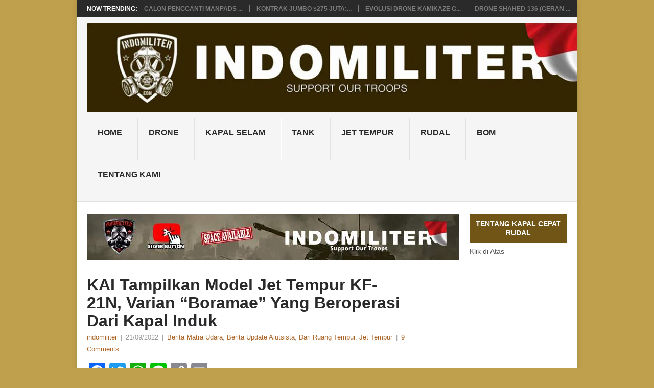

--- FILE ---
content_type: text/html; charset=UTF-8
request_url: https://www.indomiliter.com/kai-tampilkan-model-jet-tempur-kf-21n-varian-boramae-yang-beroperasi-dari-kapal-induk/
body_size: 56490
content:
<!DOCTYPE html><html lang="en-US"><head><script data-no-optimize="1">var litespeed_docref=sessionStorage.getItem("litespeed_docref");litespeed_docref&&(Object.defineProperty(document,"referrer",{get:function(){return litespeed_docref}}),sessionStorage.removeItem("litespeed_docref"));</script> <script type="litespeed/javascript" data-src="https://jsc.mgid.com/site/416382.js"></script>  <script type="litespeed/javascript" data-src="https://www.googletagmanager.com/gtag/js?id=G-64ZV23C9H9"></script> <script type="litespeed/javascript">window.dataLayer=window.dataLayer||[];function gtag(){dataLayer.push(arguments)}
gtag('js',new Date());gtag('config','G-64ZV23C9H9')</script> <meta charset="UTF-8"><meta name="viewport" content="width=device-width, initial-scale=1"><link rel="profile" href="http://gmpg.org/xfn/11"><link rel="pingback" href="https://www.indomiliter.com/xmlrpc.php"><meta name='robots' content='index, follow, max-image-preview:large, max-snippet:-1, max-video-preview:-1' /><title>KAI Tampilkan Model Jet Tempur KF-21N, Varian &quot;Boramae&quot; yang Beroperasi dari Kapal Induk</title><link rel="canonical" href="https://www.indomiliter.com/kai-tampilkan-model-jet-tempur-kf-21n-varian-boramae-yang-beroperasi-dari-kapal-induk/" /><meta property="og:locale" content="en_US" /><meta property="og:type" content="article" /><meta property="og:title" content="KAI Tampilkan Model Jet Tempur KF-21N, Varian &quot;Boramae&quot; yang Beroperasi dari Kapal Induk" /><meta property="og:description" content="Dengan dirilisnya desain kapal induk masa depan, tersirat bahwa Angkatan Laut Korea Selatan punya obsesi untuk menjadi Blue Water Navy. Dan ketika berbicara tentang kehadiran kapal induk, maka otomatis juga akan mencakup pada jenis pesawat tempur apa yang akan dibawanya. Untuk menunjang kekuatan naval aviation, AL Korea Selatan berencana mengorder 20 unit jet tempur F-35B, [&hellip;]" /><meta property="og:url" content="https://www.indomiliter.com/kai-tampilkan-model-jet-tempur-kf-21n-varian-boramae-yang-beroperasi-dari-kapal-induk/" /><meta property="og:site_name" content="Indomiliter.com" /><meta property="article:publisher" content="https://www.facebook.com/pages/Indomiliter/103129119795604" /><meta property="article:published_time" content="2022-09-21T13:39:32+00:00" /><meta property="article:modified_time" content="2022-09-21T13:39:33+00:00" /><meta property="og:image" content="https://www.indomiliter.com/wp-content/uploads/2022/09/FdK2yODXwAEZCd0-1.jpg" /><meta property="og:image:width" content="700" /><meta property="og:image:height" content="392" /><meta property="og:image:type" content="image/jpeg" /><meta name="author" content="indomiliter" /><meta name="twitter:card" content="summary_large_image" /><meta name="twitter:creator" content="@indomiliter" /><meta name="twitter:site" content="@indomiliter" /><meta name="twitter:label1" content="Written by" /><meta name="twitter:data1" content="indomiliter" /><meta name="twitter:label2" content="Est. reading time" /><meta name="twitter:data2" content="4 minutes" /> <script type="application/ld+json" class="yoast-schema-graph">{"@context":"https://schema.org","@graph":[{"@type":"Article","@id":"https://www.indomiliter.com/kai-tampilkan-model-jet-tempur-kf-21n-varian-boramae-yang-beroperasi-dari-kapal-induk/#article","isPartOf":{"@id":"https://www.indomiliter.com/kai-tampilkan-model-jet-tempur-kf-21n-varian-boramae-yang-beroperasi-dari-kapal-induk/"},"author":{"name":"indomiliter","@id":"https://www.indomiliter.com/#/schema/person/2dd4e784312e7e170a117793ed57a3a5"},"headline":"KAI Tampilkan Model Jet Tempur KF-21N, Varian &#8220;Boramae&#8221; yang Beroperasi dari Kapal Induk","datePublished":"2022-09-21T13:39:32+00:00","dateModified":"2022-09-21T13:39:33+00:00","mainEntityOfPage":{"@id":"https://www.indomiliter.com/kai-tampilkan-model-jet-tempur-kf-21n-varian-boramae-yang-beroperasi-dari-kapal-induk/"},"wordCount":585,"publisher":{"@id":"https://www.indomiliter.com/#organization"},"image":{"@id":"https://www.indomiliter.com/kai-tampilkan-model-jet-tempur-kf-21n-varian-boramae-yang-beroperasi-dari-kapal-induk/#primaryimage"},"thumbnailUrl":"https://www.indomiliter.com/wp-content/uploads/2022/09/FdK2yODXwAEZCd0-1.jpg","keywords":["kapal induk","KF-21 Boramae","KF-21N","Korea Aerospace Industries","Korea Selatan"],"articleSection":["Berita Matra Udara","Berita Update Alutsista","Dari Ruang Tempur","Jet Tempur"],"inLanguage":"en-US"},{"@type":"WebPage","@id":"https://www.indomiliter.com/kai-tampilkan-model-jet-tempur-kf-21n-varian-boramae-yang-beroperasi-dari-kapal-induk/","url":"https://www.indomiliter.com/kai-tampilkan-model-jet-tempur-kf-21n-varian-boramae-yang-beroperasi-dari-kapal-induk/","name":"KAI Tampilkan Model Jet Tempur KF-21N, Varian \"Boramae\" yang Beroperasi dari Kapal Induk","isPartOf":{"@id":"https://www.indomiliter.com/#website"},"primaryImageOfPage":{"@id":"https://www.indomiliter.com/kai-tampilkan-model-jet-tempur-kf-21n-varian-boramae-yang-beroperasi-dari-kapal-induk/#primaryimage"},"image":{"@id":"https://www.indomiliter.com/kai-tampilkan-model-jet-tempur-kf-21n-varian-boramae-yang-beroperasi-dari-kapal-induk/#primaryimage"},"thumbnailUrl":"https://www.indomiliter.com/wp-content/uploads/2022/09/FdK2yODXwAEZCd0-1.jpg","datePublished":"2022-09-21T13:39:32+00:00","dateModified":"2022-09-21T13:39:33+00:00","breadcrumb":{"@id":"https://www.indomiliter.com/kai-tampilkan-model-jet-tempur-kf-21n-varian-boramae-yang-beroperasi-dari-kapal-induk/#breadcrumb"},"inLanguage":"en-US","potentialAction":[{"@type":"ReadAction","target":["https://www.indomiliter.com/kai-tampilkan-model-jet-tempur-kf-21n-varian-boramae-yang-beroperasi-dari-kapal-induk/"]}]},{"@type":"ImageObject","inLanguage":"en-US","@id":"https://www.indomiliter.com/kai-tampilkan-model-jet-tempur-kf-21n-varian-boramae-yang-beroperasi-dari-kapal-induk/#primaryimage","url":"https://www.indomiliter.com/wp-content/uploads/2022/09/FdK2yODXwAEZCd0-1.jpg","contentUrl":"https://www.indomiliter.com/wp-content/uploads/2022/09/FdK2yODXwAEZCd0-1.jpg","width":700,"height":392},{"@type":"BreadcrumbList","@id":"https://www.indomiliter.com/kai-tampilkan-model-jet-tempur-kf-21n-varian-boramae-yang-beroperasi-dari-kapal-induk/#breadcrumb","itemListElement":[{"@type":"ListItem","position":1,"name":"Home","item":"https://www.indomiliter.com/"},{"@type":"ListItem","position":2,"name":"KAI Tampilkan Model Jet Tempur KF-21N, Varian &#8220;Boramae&#8221; yang Beroperasi dari Kapal Induk"}]},{"@type":"WebSite","@id":"https://www.indomiliter.com/#website","url":"https://www.indomiliter.com/","name":"Indomiliter.com","description":"Support Our Troops","publisher":{"@id":"https://www.indomiliter.com/#organization"},"potentialAction":[{"@type":"SearchAction","target":{"@type":"EntryPoint","urlTemplate":"https://www.indomiliter.com/?s={search_term_string}"},"query-input":{"@type":"PropertyValueSpecification","valueRequired":true,"valueName":"search_term_string"}}],"inLanguage":"en-US"},{"@type":"Organization","@id":"https://www.indomiliter.com/#organization","name":"Indomiliter.com","url":"https://www.indomiliter.com/","logo":{"@type":"ImageObject","inLanguage":"en-US","@id":"https://www.indomiliter.com/#/schema/logo/image/","url":"https://www.indomiliter.com/wp-content/uploads/2016/08/logo-buat-footer.jpg","contentUrl":"https://www.indomiliter.com/wp-content/uploads/2016/08/logo-buat-footer.jpg","width":100,"height":99,"caption":"Indomiliter.com"},"image":{"@id":"https://www.indomiliter.com/#/schema/logo/image/"},"sameAs":["https://www.facebook.com/pages/Indomiliter/103129119795604","https://x.com/indomiliter"]},{"@type":"Person","@id":"https://www.indomiliter.com/#/schema/person/2dd4e784312e7e170a117793ed57a3a5","name":"indomiliter","image":{"@type":"ImageObject","inLanguage":"en-US","@id":"https://www.indomiliter.com/#/schema/person/image/","url":"https://www.indomiliter.com/wp-content/litespeed/avatar/f0162292555b73a44562b40ef916b764.jpg?ver=1768558323","contentUrl":"https://www.indomiliter.com/wp-content/litespeed/avatar/f0162292555b73a44562b40ef916b764.jpg?ver=1768558323","caption":"indomiliter"},"description":"Support our Troops","sameAs":["http://www.indomiliter.com"],"url":"https://www.indomiliter.com/author/indomiliter/"}]}</script> <link rel='dns-prefetch' href='//static.addtoany.com' /><link rel='dns-prefetch' href='//fonts.googleapis.com' /><link rel="alternate" type="application/rss+xml" title="Indomiliter.com &raquo; Feed" href="https://www.indomiliter.com/feed/" /><link rel="alternate" type="application/rss+xml" title="Indomiliter.com &raquo; Comments Feed" href="https://www.indomiliter.com/comments/feed/" /> <script id="wpp-js" type="litespeed/javascript" data-src="https://www.indomiliter.com/wp-content/plugins/wordpress-popular-posts/assets/js/wpp.min.js?ver=7.3.6" data-sampling="0" data-sampling-rate="100" data-api-url="https://www.indomiliter.com/wp-json/wordpress-popular-posts" data-post-id="87558" data-token="d1e097ff94" data-lang="0" data-debug="0"></script> <link rel="alternate" type="application/rss+xml" title="Indomiliter.com &raquo; KAI Tampilkan Model Jet Tempur KF-21N, Varian &#8220;Boramae&#8221; yang Beroperasi dari Kapal Induk Comments Feed" href="https://www.indomiliter.com/kai-tampilkan-model-jet-tempur-kf-21n-varian-boramae-yang-beroperasi-dari-kapal-induk/feed/" /><link rel="alternate" title="oEmbed (JSON)" type="application/json+oembed" href="https://www.indomiliter.com/wp-json/oembed/1.0/embed?url=https%3A%2F%2Fwww.indomiliter.com%2Fkai-tampilkan-model-jet-tempur-kf-21n-varian-boramae-yang-beroperasi-dari-kapal-induk%2F" /><link rel="alternate" title="oEmbed (XML)" type="text/xml+oembed" href="https://www.indomiliter.com/wp-json/oembed/1.0/embed?url=https%3A%2F%2Fwww.indomiliter.com%2Fkai-tampilkan-model-jet-tempur-kf-21n-varian-boramae-yang-beroperasi-dari-kapal-induk%2F&#038;format=xml" /><style id='wp-img-auto-sizes-contain-inline-css' type='text/css'>img:is([sizes=auto i],[sizes^="auto," i]){contain-intrinsic-size:3000px 1500px}
/*# sourceURL=wp-img-auto-sizes-contain-inline-css */</style><link data-optimized="2" rel="stylesheet" href="https://www.indomiliter.com/wp-content/litespeed/css/694c33204158dd2259d8823ca6346719.css?ver=2d4cf" /><style id='wp-block-embed-inline-css' type='text/css'>.wp-block-embed.alignleft,.wp-block-embed.alignright,.wp-block[data-align=left]>[data-type="core/embed"],.wp-block[data-align=right]>[data-type="core/embed"]{max-width:360px;width:100%}.wp-block-embed.alignleft .wp-block-embed__wrapper,.wp-block-embed.alignright .wp-block-embed__wrapper,.wp-block[data-align=left]>[data-type="core/embed"] .wp-block-embed__wrapper,.wp-block[data-align=right]>[data-type="core/embed"] .wp-block-embed__wrapper{min-width:280px}.wp-block-cover .wp-block-embed{min-height:240px;min-width:320px}.wp-block-embed{overflow-wrap:break-word}.wp-block-embed :where(figcaption){margin-bottom:1em;margin-top:.5em}.wp-block-embed iframe{max-width:100%}.wp-block-embed__wrapper{position:relative}.wp-embed-responsive .wp-has-aspect-ratio .wp-block-embed__wrapper:before{content:"";display:block;padding-top:50%}.wp-embed-responsive .wp-has-aspect-ratio iframe{bottom:0;height:100%;left:0;position:absolute;right:0;top:0;width:100%}.wp-embed-responsive .wp-embed-aspect-21-9 .wp-block-embed__wrapper:before{padding-top:42.85%}.wp-embed-responsive .wp-embed-aspect-18-9 .wp-block-embed__wrapper:before{padding-top:50%}.wp-embed-responsive .wp-embed-aspect-16-9 .wp-block-embed__wrapper:before{padding-top:56.25%}.wp-embed-responsive .wp-embed-aspect-4-3 .wp-block-embed__wrapper:before{padding-top:75%}.wp-embed-responsive .wp-embed-aspect-1-1 .wp-block-embed__wrapper:before{padding-top:100%}.wp-embed-responsive .wp-embed-aspect-9-16 .wp-block-embed__wrapper:before{padding-top:177.77%}.wp-embed-responsive .wp-embed-aspect-1-2 .wp-block-embed__wrapper:before{padding-top:200%}
/*# sourceURL=https://www.indomiliter.com/wp-includes/blocks/embed/style.min.css */</style><style id='wp-block-embed-theme-inline-css' type='text/css'>.wp-block-embed :where(figcaption){color:#555;font-size:13px;text-align:center}.is-dark-theme .wp-block-embed :where(figcaption){color:#ffffffa6}.wp-block-embed{margin:0 0 1em}
/*# sourceURL=https://www.indomiliter.com/wp-includes/blocks/embed/theme.min.css */</style><style id='wp-block-paragraph-inline-css' type='text/css'>.is-small-text{font-size:.875em}.is-regular-text{font-size:1em}.is-large-text{font-size:2.25em}.is-larger-text{font-size:3em}.has-drop-cap:not(:focus):first-letter{float:left;font-size:8.4em;font-style:normal;font-weight:100;line-height:.68;margin:.05em .1em 0 0;text-transform:uppercase}body.rtl .has-drop-cap:not(:focus):first-letter{float:none;margin-left:.1em}p.has-drop-cap.has-background{overflow:hidden}:root :where(p.has-background){padding:1.25em 2.375em}:where(p.has-text-color:not(.has-link-color)) a{color:inherit}p.has-text-align-left[style*="writing-mode:vertical-lr"],p.has-text-align-right[style*="writing-mode:vertical-rl"]{rotate:180deg}
/*# sourceURL=https://www.indomiliter.com/wp-includes/blocks/paragraph/style.min.css */</style><style id='global-styles-inline-css' type='text/css'>:root{--wp--preset--aspect-ratio--square: 1;--wp--preset--aspect-ratio--4-3: 4/3;--wp--preset--aspect-ratio--3-4: 3/4;--wp--preset--aspect-ratio--3-2: 3/2;--wp--preset--aspect-ratio--2-3: 2/3;--wp--preset--aspect-ratio--16-9: 16/9;--wp--preset--aspect-ratio--9-16: 9/16;--wp--preset--color--black: #000000;--wp--preset--color--cyan-bluish-gray: #abb8c3;--wp--preset--color--white: #ffffff;--wp--preset--color--pale-pink: #f78da7;--wp--preset--color--vivid-red: #cf2e2e;--wp--preset--color--luminous-vivid-orange: #ff6900;--wp--preset--color--luminous-vivid-amber: #fcb900;--wp--preset--color--light-green-cyan: #7bdcb5;--wp--preset--color--vivid-green-cyan: #00d084;--wp--preset--color--pale-cyan-blue: #8ed1fc;--wp--preset--color--vivid-cyan-blue: #0693e3;--wp--preset--color--vivid-purple: #9b51e0;--wp--preset--gradient--vivid-cyan-blue-to-vivid-purple: linear-gradient(135deg,rgb(6,147,227) 0%,rgb(155,81,224) 100%);--wp--preset--gradient--light-green-cyan-to-vivid-green-cyan: linear-gradient(135deg,rgb(122,220,180) 0%,rgb(0,208,130) 100%);--wp--preset--gradient--luminous-vivid-amber-to-luminous-vivid-orange: linear-gradient(135deg,rgb(252,185,0) 0%,rgb(255,105,0) 100%);--wp--preset--gradient--luminous-vivid-orange-to-vivid-red: linear-gradient(135deg,rgb(255,105,0) 0%,rgb(207,46,46) 100%);--wp--preset--gradient--very-light-gray-to-cyan-bluish-gray: linear-gradient(135deg,rgb(238,238,238) 0%,rgb(169,184,195) 100%);--wp--preset--gradient--cool-to-warm-spectrum: linear-gradient(135deg,rgb(74,234,220) 0%,rgb(151,120,209) 20%,rgb(207,42,186) 40%,rgb(238,44,130) 60%,rgb(251,105,98) 80%,rgb(254,248,76) 100%);--wp--preset--gradient--blush-light-purple: linear-gradient(135deg,rgb(255,206,236) 0%,rgb(152,150,240) 100%);--wp--preset--gradient--blush-bordeaux: linear-gradient(135deg,rgb(254,205,165) 0%,rgb(254,45,45) 50%,rgb(107,0,62) 100%);--wp--preset--gradient--luminous-dusk: linear-gradient(135deg,rgb(255,203,112) 0%,rgb(199,81,192) 50%,rgb(65,88,208) 100%);--wp--preset--gradient--pale-ocean: linear-gradient(135deg,rgb(255,245,203) 0%,rgb(182,227,212) 50%,rgb(51,167,181) 100%);--wp--preset--gradient--electric-grass: linear-gradient(135deg,rgb(202,248,128) 0%,rgb(113,206,126) 100%);--wp--preset--gradient--midnight: linear-gradient(135deg,rgb(2,3,129) 0%,rgb(40,116,252) 100%);--wp--preset--font-size--small: 13px;--wp--preset--font-size--medium: 20px;--wp--preset--font-size--large: 36px;--wp--preset--font-size--x-large: 42px;--wp--preset--spacing--20: 0.44rem;--wp--preset--spacing--30: 0.67rem;--wp--preset--spacing--40: 1rem;--wp--preset--spacing--50: 1.5rem;--wp--preset--spacing--60: 2.25rem;--wp--preset--spacing--70: 3.38rem;--wp--preset--spacing--80: 5.06rem;--wp--preset--shadow--natural: 6px 6px 9px rgba(0, 0, 0, 0.2);--wp--preset--shadow--deep: 12px 12px 50px rgba(0, 0, 0, 0.4);--wp--preset--shadow--sharp: 6px 6px 0px rgba(0, 0, 0, 0.2);--wp--preset--shadow--outlined: 6px 6px 0px -3px rgb(255, 255, 255), 6px 6px rgb(0, 0, 0);--wp--preset--shadow--crisp: 6px 6px 0px rgb(0, 0, 0);}:where(.is-layout-flex){gap: 0.5em;}:where(.is-layout-grid){gap: 0.5em;}body .is-layout-flex{display: flex;}.is-layout-flex{flex-wrap: wrap;align-items: center;}.is-layout-flex > :is(*, div){margin: 0;}body .is-layout-grid{display: grid;}.is-layout-grid > :is(*, div){margin: 0;}:where(.wp-block-columns.is-layout-flex){gap: 2em;}:where(.wp-block-columns.is-layout-grid){gap: 2em;}:where(.wp-block-post-template.is-layout-flex){gap: 1.25em;}:where(.wp-block-post-template.is-layout-grid){gap: 1.25em;}.has-black-color{color: var(--wp--preset--color--black) !important;}.has-cyan-bluish-gray-color{color: var(--wp--preset--color--cyan-bluish-gray) !important;}.has-white-color{color: var(--wp--preset--color--white) !important;}.has-pale-pink-color{color: var(--wp--preset--color--pale-pink) !important;}.has-vivid-red-color{color: var(--wp--preset--color--vivid-red) !important;}.has-luminous-vivid-orange-color{color: var(--wp--preset--color--luminous-vivid-orange) !important;}.has-luminous-vivid-amber-color{color: var(--wp--preset--color--luminous-vivid-amber) !important;}.has-light-green-cyan-color{color: var(--wp--preset--color--light-green-cyan) !important;}.has-vivid-green-cyan-color{color: var(--wp--preset--color--vivid-green-cyan) !important;}.has-pale-cyan-blue-color{color: var(--wp--preset--color--pale-cyan-blue) !important;}.has-vivid-cyan-blue-color{color: var(--wp--preset--color--vivid-cyan-blue) !important;}.has-vivid-purple-color{color: var(--wp--preset--color--vivid-purple) !important;}.has-black-background-color{background-color: var(--wp--preset--color--black) !important;}.has-cyan-bluish-gray-background-color{background-color: var(--wp--preset--color--cyan-bluish-gray) !important;}.has-white-background-color{background-color: var(--wp--preset--color--white) !important;}.has-pale-pink-background-color{background-color: var(--wp--preset--color--pale-pink) !important;}.has-vivid-red-background-color{background-color: var(--wp--preset--color--vivid-red) !important;}.has-luminous-vivid-orange-background-color{background-color: var(--wp--preset--color--luminous-vivid-orange) !important;}.has-luminous-vivid-amber-background-color{background-color: var(--wp--preset--color--luminous-vivid-amber) !important;}.has-light-green-cyan-background-color{background-color: var(--wp--preset--color--light-green-cyan) !important;}.has-vivid-green-cyan-background-color{background-color: var(--wp--preset--color--vivid-green-cyan) !important;}.has-pale-cyan-blue-background-color{background-color: var(--wp--preset--color--pale-cyan-blue) !important;}.has-vivid-cyan-blue-background-color{background-color: var(--wp--preset--color--vivid-cyan-blue) !important;}.has-vivid-purple-background-color{background-color: var(--wp--preset--color--vivid-purple) !important;}.has-black-border-color{border-color: var(--wp--preset--color--black) !important;}.has-cyan-bluish-gray-border-color{border-color: var(--wp--preset--color--cyan-bluish-gray) !important;}.has-white-border-color{border-color: var(--wp--preset--color--white) !important;}.has-pale-pink-border-color{border-color: var(--wp--preset--color--pale-pink) !important;}.has-vivid-red-border-color{border-color: var(--wp--preset--color--vivid-red) !important;}.has-luminous-vivid-orange-border-color{border-color: var(--wp--preset--color--luminous-vivid-orange) !important;}.has-luminous-vivid-amber-border-color{border-color: var(--wp--preset--color--luminous-vivid-amber) !important;}.has-light-green-cyan-border-color{border-color: var(--wp--preset--color--light-green-cyan) !important;}.has-vivid-green-cyan-border-color{border-color: var(--wp--preset--color--vivid-green-cyan) !important;}.has-pale-cyan-blue-border-color{border-color: var(--wp--preset--color--pale-cyan-blue) !important;}.has-vivid-cyan-blue-border-color{border-color: var(--wp--preset--color--vivid-cyan-blue) !important;}.has-vivid-purple-border-color{border-color: var(--wp--preset--color--vivid-purple) !important;}.has-vivid-cyan-blue-to-vivid-purple-gradient-background{background: var(--wp--preset--gradient--vivid-cyan-blue-to-vivid-purple) !important;}.has-light-green-cyan-to-vivid-green-cyan-gradient-background{background: var(--wp--preset--gradient--light-green-cyan-to-vivid-green-cyan) !important;}.has-luminous-vivid-amber-to-luminous-vivid-orange-gradient-background{background: var(--wp--preset--gradient--luminous-vivid-amber-to-luminous-vivid-orange) !important;}.has-luminous-vivid-orange-to-vivid-red-gradient-background{background: var(--wp--preset--gradient--luminous-vivid-orange-to-vivid-red) !important;}.has-very-light-gray-to-cyan-bluish-gray-gradient-background{background: var(--wp--preset--gradient--very-light-gray-to-cyan-bluish-gray) !important;}.has-cool-to-warm-spectrum-gradient-background{background: var(--wp--preset--gradient--cool-to-warm-spectrum) !important;}.has-blush-light-purple-gradient-background{background: var(--wp--preset--gradient--blush-light-purple) !important;}.has-blush-bordeaux-gradient-background{background: var(--wp--preset--gradient--blush-bordeaux) !important;}.has-luminous-dusk-gradient-background{background: var(--wp--preset--gradient--luminous-dusk) !important;}.has-pale-ocean-gradient-background{background: var(--wp--preset--gradient--pale-ocean) !important;}.has-electric-grass-gradient-background{background: var(--wp--preset--gradient--electric-grass) !important;}.has-midnight-gradient-background{background: var(--wp--preset--gradient--midnight) !important;}.has-small-font-size{font-size: var(--wp--preset--font-size--small) !important;}.has-medium-font-size{font-size: var(--wp--preset--font-size--medium) !important;}.has-large-font-size{font-size: var(--wp--preset--font-size--large) !important;}.has-x-large-font-size{font-size: var(--wp--preset--font-size--x-large) !important;}
/*# sourceURL=global-styles-inline-css */</style><style id='classic-theme-styles-inline-css' type='text/css'>/*! This file is auto-generated */
.wp-block-button__link{color:#fff;background-color:#32373c;border-radius:9999px;box-shadow:none;text-decoration:none;padding:calc(.667em + 2px) calc(1.333em + 2px);font-size:1.125em}.wp-block-file__button{background:#32373c;color:#fff;text-decoration:none}
/*# sourceURL=/wp-includes/css/classic-themes.min.css */</style><style id='point-style-inline-css' type='text/css'>a:hover, .menu .current-menu-item > a, .menu .current-menu-item, .current-menu-ancestor > a.sf-with-ul, .current-menu-ancestor, footer .textwidget a, .single_post a:not(.wp-block-button__link), #commentform a, .copyrights a:hover, a, footer .widget li a:hover, .menu > li:hover > a, .single_post .post-info a, .post-info a, .readMore a, .reply a, .fn a, .carousel a:hover, .single_post .related-posts a:hover, .sidebar.c-4-12 .textwidget a, footer .textwidget a, .sidebar.c-4-12 a:hover, .title a:hover, .trending-articles li a:hover { color: #ad6627; }
		.review-result, .review-total-only { color: #ad6627!important; }
		.nav-previous a, .nav-next a, .sub-menu, #commentform input#submit, .tagcloud a, #tabber ul.tabs li a.selected, .featured-cat, .mts-subscribe input[type='submit'], .pagination a, .widget .wpt_widget_content #tags-tab-content ul li a, .latestPost-review-wrapper, .pagination .dots, .primary-navigation #wpmm-megamenu .wpmm-posts .wpmm-pagination a, #wpmm-megamenu .review-total-only, body .latestPost-review-wrapper, .review-type-circle.wp-review-show-total { background: #ad6627; color: #fff; } .header-button { background: #705517; } #logo a { color: #2a2a2a; }
		
		h1, h2, h3, h4, h5, h6 {
    text-transform: capitalize;
}
/*# sourceURL=point-style-inline-css */</style> <script id="addtoany-core-js-before" type="litespeed/javascript">window.a2a_config=window.a2a_config||{};a2a_config.callbacks=[];a2a_config.overlays=[];a2a_config.templates={}</script> <script type="text/javascript" defer src="https://static.addtoany.com/menu/page.js" id="addtoany-core-js"></script> <script type="litespeed/javascript" data-src="https://www.indomiliter.com/wp-includes/js/jquery/jquery.min.js" id="jquery-core-js"></script> <link rel="https://api.w.org/" href="https://www.indomiliter.com/wp-json/" /><link rel="alternate" title="JSON" type="application/json" href="https://www.indomiliter.com/wp-json/wp/v2/posts/87558" /><link rel="EditURI" type="application/rsd+xml" title="RSD" href="https://www.indomiliter.com/xmlrpc.php?rsd" /><meta name="generator" content="WordPress 6.9" /><link rel='shortlink' href='https://www.indomiliter.com/?p=87558' /><style id="wpp-loading-animation-styles">@-webkit-keyframes bgslide{from{background-position-x:0}to{background-position-x:-200%}}@keyframes bgslide{from{background-position-x:0}to{background-position-x:-200%}}.wpp-widget-block-placeholder,.wpp-shortcode-placeholder{margin:0 auto;width:60px;height:3px;background:#dd3737;background:linear-gradient(90deg,#dd3737 0%,#571313 10%,#dd3737 100%);background-size:200% auto;border-radius:3px;-webkit-animation:bgslide 1s infinite linear;animation:bgslide 1s infinite linear}</style><style type="text/css">.recentcomments a{display:inline !important;padding:0 !important;margin:0 !important;}</style><style type="text/css">.site-title a,
				.site-description {
					color: #2a2a2a;
				}</style><style type="text/css" id="custom-background-css">body.custom-background { background-color: #bfa04c; }</style><link rel="icon" href="https://www.indomiliter.com/wp-content/uploads/2016/08/cropped-baru-poin-32x32.jpg" sizes="32x32" /><link rel="icon" href="https://www.indomiliter.com/wp-content/uploads/2016/08/cropped-baru-poin-192x192.jpg" sizes="192x192" /><link rel="apple-touch-icon" href="https://www.indomiliter.com/wp-content/uploads/2016/08/cropped-baru-poin-180x180.jpg" /><meta name="msapplication-TileImage" content="https://www.indomiliter.com/wp-content/uploads/2016/08/cropped-baru-poin-270x270.jpg" /> <script type="litespeed/javascript" data-src="https://jsc.mgid.com/site/416382.js"></script> </head><body id="blog" class="wp-singular post-template-default single single-post postid-87558 single-format-standard custom-background wp-embed-responsive wp-theme-point boxed cslayout"><div class="main-container clear"><div class="trending-articles"><ul><li class="firstlink">Now Trending:</li><li class="trendingPost">
<a href="https://www.indomiliter.com/calon-pengganti-manpads-stinger-lockheed-martin-sukses-tuntaskan-uji-luncur-perdana-rudal-ngsri/" title="Calon Pengganti MANPADS Stinger: Lockheed Martin Sukses Tuntaskan Uji Luncur Perdana Rudal NGSRI" rel="bookmark">Calon Pengganti MANPADS ...</a></li><li class="trendingPost">
<a href="https://www.indomiliter.com/kontrak-jumbo-275-juta-elbit-systems-pasok-sistem-proteksi-helikopter-ke-salah-satu-negara-asia-pasifik/" title="Kontrak Jumbo $275 Juta: Elbit Systems Pasok Sistem Proteksi Helikopter ke Salah Satu Negara Asia Pasifik" rel="bookmark">Kontrak Jumbo $275 Juta:...</a></li><li class="trendingPost">
<a href="https://www.indomiliter.com/evolusi-drone-kamikaze-geran-2-shahed-136-rusia-kini-dipersenjatai-rudal-igla-s-untuk-buru-helikopter-ukraina/" title="Evolusi Drone Kamikaze Geran 2 (Shahed-136) Rusia: Kini Dipersenjatai Rudal Igla-S untuk Buru Helikopter Ukraina" rel="bookmark">Evolusi Drone Kamikaze G...</a></li><li class="trendingPost">
<a href="https://www.indomiliter.com/drone-shahed-136-geran-2-rusia-kini-dilengkapi-infrared-dazzler-strategi-baru-butakan-rudal-manpads/" title="Drone Shahed-136 (Geran 2) Rusia Kini Dilengkapi Infrared Dazzler: Strategi Baru Butakan Rudal MANPADS?" rel="bookmark">Drone Shahed-136 (Geran ...</a></li></ul></div><header id="masthead" class="site-header" role="banner"><div class="site-branding"><h2 id="logo" class="image-logo" itemprop="headline">
<a href="https://www.indomiliter.com"><img data-lazyloaded="1" src="[data-uri]" width="990" height="180" data-src="https://www.indomiliter.com/wp-content/uploads/2023/08/Header-Indomiliter-1.jpg" alt="Indomiliter.com"></a></h2>
<a href="#" id="pull" class="toggle-mobile-menu">Menu</a><div class="primary-navigation"><nav id="navigation" class="mobile-menu-wrapper" role="navigation"><ul id="menu-dari-ruang-tempur" class="menu clearfix"><li id="menu-item-6129" class="menu-item menu-item-type-custom menu-item-object-custom"><a href="http://indomiliter.com/">Home<br /><span class="sub"></span></a></li><li id="menu-item-105663" class="menu-item menu-item-type-taxonomy menu-item-object-category"><a href="https://www.indomiliter.com/category/drone/">Drone<br /><span class="sub"></span></a></li><li id="menu-item-105664" class="menu-item menu-item-type-taxonomy menu-item-object-category"><a href="https://www.indomiliter.com/category/kapal-selam/">Kapal Selam<br /><span class="sub"></span></a></li><li id="menu-item-105665" class="menu-item menu-item-type-taxonomy menu-item-object-category"><a href="https://www.indomiliter.com/category/tank/">Tank<br /><span class="sub"></span></a></li><li id="menu-item-105666" class="menu-item menu-item-type-taxonomy menu-item-object-category current-post-ancestor current-menu-parent current-post-parent"><a href="https://www.indomiliter.com/category/jet-tempur/">Jet Tempur<br /><span class="sub"></span></a></li><li id="menu-item-105669" class="menu-item menu-item-type-taxonomy menu-item-object-category"><a href="https://www.indomiliter.com/category/rudal/">Rudal<br /><span class="sub"></span></a></li><li id="menu-item-105668" class="menu-item menu-item-type-taxonomy menu-item-object-category"><a href="https://www.indomiliter.com/category/bom/">Bom<br /><span class="sub"></span></a></li><li id="menu-item-6139" class="menu-item menu-item-type-post_type menu-item-object-page"><a href="https://www.indomiliter.com/about/">Tentang Kami<br /><span class="sub"></span></a></li></ul></nav></div></div></header><div class="header-bottom-second"><div id="header-widget-container"><div class="widget-header"><div class="td-all-devices"><a href="https://www.youtube.com/@indomilitercom" target="_new"><img data-lazyloaded="1" src="[data-uri]" width="728" height="90" data-src="https://www.indomiliter.com/wp-content/uploads/2026/01/Header-Web-Indomiliter-1.jpg"/></a></div></div><div class="widget-header-bottom-right"><div class="textwidget"><div class="topad">
<a href="https://www.indomiliter.com/?s=KCR" class="header-button">Tentang Kapal Cepat Rudal</a>Klik di Atas</div></div></div></div></div><div id="page" class="single clear"><div class="content"><article class="article"><div class='code-block code-block-10' style='margin: 8px auto; text-align: center; display: block; clear: both;'> <script type="litespeed/javascript" data-src="https://pagead2.googlesyndication.com/pagead/js/adsbygoogle.js?client=ca-pub-7501699742428115"
     crossorigin="anonymous"></script> <ins class="adsbygoogle"
style="display:block"
data-ad-format="autorelaxed"
data-ad-client="ca-pub-7501699742428115"
data-ad-slot="4517307347"></ins> <script type="litespeed/javascript">(adsbygoogle=window.adsbygoogle||[]).push({})</script> </div><div id="post-87558" class="post post-87558 type-post status-publish format-standard has-post-thumbnail hentry category-berita-matra-udara category-berita-update-alutsista category-dari-ruang-tempur category-jet-tempur tag-kapal-induk tag-kf-21-boramae tag-kf-21n tag-korea-aerospace-industries tag-korea-selatan"><div class="single_post"><header><h1 class="title single-title">KAI Tampilkan Model Jet Tempur KF-21N, Varian &#8220;Boramae&#8221; yang Beroperasi dari Kapal Induk</h1><div class="post-info"><span class="theauthor"><a href="https://www.indomiliter.com/author/indomiliter/" title="Posts by indomiliter" rel="author">indomiliter</a></span> | <span class="thetime">21/09/2022</span> | <span class="thecategory"><a href="https://www.indomiliter.com/category/berita-update-alutsista/berita-matra-udara/" rel="category tag">Berita Matra Udara</a>, <a href="https://www.indomiliter.com/category/berita-update-alutsista/" rel="category tag">Berita Update Alutsista</a>, <a href="https://www.indomiliter.com/category/dari-ruang-tempur/" rel="category tag">Dari Ruang Tempur</a>, <a href="https://www.indomiliter.com/category/jet-tempur/" rel="category tag">Jet Tempur</a></span> | <span class="thecomment"><a href="https://www.indomiliter.com/kai-tampilkan-model-jet-tempur-kf-21n-varian-boramae-yang-beroperasi-dari-kapal-induk/#comments">9 Comments</a></span></div></header><div class="post-single-content box mark-links"><div class="topad"> <script type="litespeed/javascript" data-src="https://pagead2.googlesyndication.com/pagead/js/adsbygoogle.js?client=ca-pub-7501699742428115"
     crossorigin="anonymous"></script> 
<ins class="adsbygoogle"
style="display:block"
data-ad-client="ca-pub-7501699742428115"
data-ad-slot="5452635367"
data-ad-format="auto"
data-full-width-responsive="true"></ins> <script type="litespeed/javascript">(adsbygoogle=window.adsbygoogle||[]).push({})</script> </div><div class="addtoany_share_save_container addtoany_content addtoany_content_top"><div class="a2a_kit a2a_kit_size_32 addtoany_list" data-a2a-url="https://www.indomiliter.com/kai-tampilkan-model-jet-tempur-kf-21n-varian-boramae-yang-beroperasi-dari-kapal-induk/" data-a2a-title="KAI Tampilkan Model Jet Tempur KF-21N, Varian “Boramae” yang Beroperasi dari Kapal Induk"><a class="a2a_button_facebook" href="https://www.addtoany.com/add_to/facebook?linkurl=https%3A%2F%2Fwww.indomiliter.com%2Fkai-tampilkan-model-jet-tempur-kf-21n-varian-boramae-yang-beroperasi-dari-kapal-induk%2F&amp;linkname=KAI%20Tampilkan%20Model%20Jet%20Tempur%20KF-21N%2C%20Varian%20%E2%80%9CBoramae%E2%80%9D%20yang%20Beroperasi%20dari%20Kapal%20Induk" title="Facebook" rel="nofollow noopener" target="_blank"></a><a class="a2a_button_twitter" href="https://www.addtoany.com/add_to/twitter?linkurl=https%3A%2F%2Fwww.indomiliter.com%2Fkai-tampilkan-model-jet-tempur-kf-21n-varian-boramae-yang-beroperasi-dari-kapal-induk%2F&amp;linkname=KAI%20Tampilkan%20Model%20Jet%20Tempur%20KF-21N%2C%20Varian%20%E2%80%9CBoramae%E2%80%9D%20yang%20Beroperasi%20dari%20Kapal%20Induk" title="Twitter" rel="nofollow noopener" target="_blank"></a><a class="a2a_button_whatsapp" href="https://www.addtoany.com/add_to/whatsapp?linkurl=https%3A%2F%2Fwww.indomiliter.com%2Fkai-tampilkan-model-jet-tempur-kf-21n-varian-boramae-yang-beroperasi-dari-kapal-induk%2F&amp;linkname=KAI%20Tampilkan%20Model%20Jet%20Tempur%20KF-21N%2C%20Varian%20%E2%80%9CBoramae%E2%80%9D%20yang%20Beroperasi%20dari%20Kapal%20Induk" title="WhatsApp" rel="nofollow noopener" target="_blank"></a><a class="a2a_button_line" href="https://www.addtoany.com/add_to/line?linkurl=https%3A%2F%2Fwww.indomiliter.com%2Fkai-tampilkan-model-jet-tempur-kf-21n-varian-boramae-yang-beroperasi-dari-kapal-induk%2F&amp;linkname=KAI%20Tampilkan%20Model%20Jet%20Tempur%20KF-21N%2C%20Varian%20%E2%80%9CBoramae%E2%80%9D%20yang%20Beroperasi%20dari%20Kapal%20Induk" title="Line" rel="nofollow noopener" target="_blank"></a><a class="a2a_button_copy_link" href="https://www.addtoany.com/add_to/copy_link?linkurl=https%3A%2F%2Fwww.indomiliter.com%2Fkai-tampilkan-model-jet-tempur-kf-21n-varian-boramae-yang-beroperasi-dari-kapal-induk%2F&amp;linkname=KAI%20Tampilkan%20Model%20Jet%20Tempur%20KF-21N%2C%20Varian%20%E2%80%9CBoramae%E2%80%9D%20yang%20Beroperasi%20dari%20Kapal%20Induk" title="Copy Link" rel="nofollow noopener" target="_blank"></a><a class="a2a_button_email" href="https://www.addtoany.com/add_to/email?linkurl=https%3A%2F%2Fwww.indomiliter.com%2Fkai-tampilkan-model-jet-tempur-kf-21n-varian-boramae-yang-beroperasi-dari-kapal-induk%2F&amp;linkname=KAI%20Tampilkan%20Model%20Jet%20Tempur%20KF-21N%2C%20Varian%20%E2%80%9CBoramae%E2%80%9D%20yang%20Beroperasi%20dari%20Kapal%20Induk" title="Email" rel="nofollow noopener" target="_blank"></a></div></div><p><img data-lazyloaded="1" src="[data-uri]" fetchpriority="high" decoding="async" class=" wp-image-87555 aligncenter" data-src="https://www.indomiliter.com/wp-content/uploads/2022/09/FdK2yODXwAEZCd0-1-300x168.jpg" alt="" width="511" height="286" data-srcset="https://www.indomiliter.com/wp-content/uploads/2022/09/FdK2yODXwAEZCd0-1-300x168.jpg 300w, https://www.indomiliter.com/wp-content/uploads/2022/09/FdK2yODXwAEZCd0-1.jpg 700w" data-sizes="(max-width: 511px) 100vw, 511px" /></p><p>Dengan dirilisnya desain kapal induk masa depan, tersirat bahwa Angkatan Laut Korea Selatan punya obsesi untuk menjadi Blue Water Navy. Dan ketika berbicara tentang kehadiran kapal induk, maka otomatis juga akan mencakup pada jenis pesawat tempur apa yang akan dibawanya. Untuk menunjang kekuatan naval aviation, AL Korea Selatan berencana mengorder 20 unit jet tempur F-35B, yang punya kemampuan SVTOL (Short Vertical Take-off and Landing).<span id="more-87558"></span></p><p><a href="https://www.indomiliter.com/dibawa-dalam-uji-terbang-perdana-kf-21-boramae-inilah-kecanggihan-rudal-udara-ke-udara-meteor/"><span style="color: #ff0000;"><strong><span style="color: #000000;">Baca juga: </span>Dibawa dalam Uji Terbang Perdana KF-21 Boramae, Inilah Kecanggihan Rudal Udara ke Udara Meteor</strong></span></a></p><p>Pengadaan jet tempur tentu tak bisa dilepaskan dari desain kapal induk itu sendiri. Seperti Kementerian Pertahanan Korea Selatan pada 10 Agustus 2020, telah mengumumkan <span style="color: #000000;"><strong><a style="color: #000000;" href="https://www.indomiliter.com/mantap-jadi-blue-water-navy-inilah-desain-kapal-induk-ringan-korea-selatan/">program LPX-II</a></strong></span>, yaitu jenis kapal induk anyar yang dirancang dapat membawa 20 unit F-35B. Program LPX-II yang sebelumnya disebut LPH-II, untuk pendanaan akan dimasukkan dalam rencana pengeluaran pertahanan pada periode 2021 hingga 2025.</p><p>Kemudian pada Februari 2021, Kementerian Pertahanan Korea Selatan meresmikan <span style="color: #000000;"><strong>proyek</strong> <strong>CVX</strong> </span>untuk mengembangkan kapal induk ringan dengan suntikan sekitar 2,33 triliun won (US$1,7 miliar) dari tahun 2022 hingga tahun 2033 hanya untuk desain dan konstruksi dasar. Kementerian Pertahanan datang dengan ide untuk membangun kapal induk ringan seberat 30.000 ton yang diawaki oleh lebih dari 400 awak, menyebabkan perdebatan, apakah Korea Selatan benar-benar membutuhkan kapal mahal untuk operasi laut jauh.</p><p><img data-lazyloaded="1" src="[data-uri]" decoding="async" class=" wp-image-87556 aligncenter" data-src="https://www.indomiliter.com/wp-content/uploads/2022/09/1663730313-23-300x169.jpg" alt="" width="504" height="284" data-srcset="https://www.indomiliter.com/wp-content/uploads/2022/09/1663730313-23-300x169.jpg 300w, https://www.indomiliter.com/wp-content/uploads/2022/09/1663730313-23.jpg 700w" data-sizes="(max-width: 504px) 100vw, 504px" /></p><div class='code-block code-block-6' style='margin: 8px 0; clear: both;'> <script type="litespeed/javascript" data-src="https://pagead2.googlesyndication.com/pagead/js/adsbygoogle.js?client=ca-pub-7501699742428115"
     crossorigin="anonymous"></script> <ins class="adsbygoogle"
style="display:block; text-align:center;"
data-ad-layout="in-article"
data-ad-format="fluid"
data-ad-client="ca-pub-7501699742428115"
data-ad-slot="5019051985"></ins> <script type="litespeed/javascript">(adsbygoogle=window.adsbygoogle||[]).push({})</script> </div><p>Namun, pihak AL Korea Selatan mengatakan, bahwa desain konsep kapal induk masih sangat mungkin untuk direvisi lebih lanjut, mengingat untuk saat ini masih dalam tahap rancangan dasar. Proyek CVX juga dapat dibatalkan jika kementerian pertahanan gagal mengamankan konsensus nasional dan persetujuan parlemen.</p><p>Nah, ketika desain kapal induk masih bisa &#8216;digoyang&#8217;, rupanya menjadi kesempatan bagi Korea Aerospace Industrie (KAI) untuk menawarkan konsep jet tempur kebanggaan nasional, KF-21 Boramae dalam varian <em>naval,</em> yang diberi label KF-21N.</p><div class='code-block code-block-12' style='margin: 8px 0; clear: both;'><div data-type="_mgwidget" data-widget-id="1273374" data-src-id="${PUBLISHER_ID}"></div> <script type="litespeed/javascript">(function(w,q){w[q]=w[q]||[];w[q].push(["_mgc.load"])})(window,"_mgq")</script> </div><p><img data-lazyloaded="1" src="[data-uri]" decoding="async" class=" wp-image-87554 aligncenter" data-src="https://www.indomiliter.com/wp-content/uploads/2022/09/420217b38f6ae7-300x169.jpg" alt="" width="501" height="282" data-srcset="https://www.indomiliter.com/wp-content/uploads/2022/09/420217b38f6ae7-300x169.jpg 300w, https://www.indomiliter.com/wp-content/uploads/2022/09/420217b38f6ae7.jpg 700w" data-sizes="(max-width: 501px) 100vw, 501px" /></p><p>Dikutip dari <em>Aju Business Daily &#8211; ajudaily.com (21/9/2022),</em> KAI menampilkan model KF-21N pada pameran pertahanan di Seoul Barat sebagai potential carrier-born aircraft. Bersamaan dengan dirilisnya desain KF-21N, KAI mengusulkan sistem c<em>atapult-assisted take-off barrier arrest recovery</em> (CATOBAR) &#8211; menggunakan ketapel dan sistem<em> short take-off, barrier-arrested recovery</em> (STOBAR) &#8211; menggunakan<span style="color: #000000;"><strong><a style="color: #000000;" href="https://www.indomiliter.com/kapal-induk-helikopter-cina-type-075-dipasangi-ski-jump-realistiskah/"> ski-jump</a></strong></span>, yang dianggap cocok untuk kapal induk berukuran sedang.</p><p>[the_ad id=&#8221;77299&#8243;]</p><p>Sebagai jet tempur yang akan bersarang di kapal induk, maka KF-21N hadir dengan sejumlah ciri khas ala penghuni dek dan hanggar kapal induk yang serba sempit. Seperti model ujung sayap utama yang dapat dilipat untuk menghemat ruang saat parkir. Kemudian roda pendarat bagian depan (nose landing gear) dirancang dengan model dua roda (<em>double wheels</em>). Sebaliknya KF-21 Boramae varian angkatan udara menggunakan<em> single wheel,</em> seperti halnya F-16 Fighting Falcon.</p><p><img data-lazyloaded="1" src="[data-uri]" loading="lazy" decoding="async" class=" wp-image-87557 aligncenter" data-src="https://www.indomiliter.com/wp-content/uploads/2022/09/KF-21N-1-300x201.jpg" alt="" width="500" height="335" data-srcset="https://www.indomiliter.com/wp-content/uploads/2022/09/KF-21N-1-300x200.jpg 300w, https://www.indomiliter.com/wp-content/uploads/2022/09/KF-21N-1.jpg 500w" data-sizes="auto, (max-width: 500px) 100vw, 500px" /></p><p>KF-21N direcanakan untuk mengadopsi mesin kembar F414-GE-400K buatan AS, yang juga digunakan pada prototipe KF-21 versi angkatan udara. Namun, bila KF-21 bisa melesat maksimum Mach 2, maka KF-21N kecepatan maksimumnya ada di Mach 1.6. Berat maksimum saat tinggal landas KF-21N adalah 25,6 ton dan kapasitas payload 7,6 ton.</p><p>[the_ad id=&#8221;77299&#8243;]</p><p>Bicara dimensi, KF-21N punya panjang total 17,1 meter, lebar bentang sayap 12,3 meter dan tinggi 5,2 meter. KF-21N memiliki daya dorong maksimum dan berat lepas landas maksimum yang sama dengan KF-21. Sebagai catatan, KF-21 (versi AU) yang memiliki muatan maksimum 7,7 ton, panjang total 16,9 meter, tinggi 4,7 meter, dan lebar bentang sayap 11,2 meter.</p><p><a href="https://www.indomiliter.com/bakal-dipasang-di-kf-21-boramae-taurus-systems-kembangkan-rudal-jelajah-anti-bunker-dengan-jangkauan-600-km/"><span style="color: #ff0000;"><strong><span style="color: #000000;">Baca juga:</span> Bakal Dipasang di KF-21 Boramae, Taurus Systems Kembangkan Rudal Jelajah Anti Bunker dengan Jangkauan 600 Km</strong></span></a></p><p>Terlepas dari status KF-21N yang masih sebatas konsep awal, tantangan berat bagi KAI adalah bagaimana meyakinkan pejabat teras AU Korea Selatan yang lebih menyukai F-35B Lightning II. F-35B yang dipersenjatai dengan dua bom berpemandu presisi dan dua rudal udara-ke-udara dapat menangkap rudal balistik 1.300 kilometer jauhnya. <strong>(Bayu Pamungkas)</strong></p><div class='code-block code-block-11' style='margin: 8px auto; text-align: center; display: block; clear: both;'><div data-type="_mgwidget" data-widget-id="1910194"></div> <script type="litespeed/javascript">(function(w,q){w[q]=w[q]||[];w[q].push(["_mgc.load"])})(window,"_mgq")</script></div><div class="bottomad"> <script type="litespeed/javascript" data-src="https://pagead2.googlesyndication.com/pagead/js/adsbygoogle.js?client=ca-pub-7501699742428115"
     crossorigin="anonymous"></script> 
<ins class="adsbygoogle"
style="display:block"
data-ad-client="ca-pub-7501699742428115"
data-ad-slot="5197460558"
data-ad-format="auto"
data-full-width-responsive="true"></ins> <script type="litespeed/javascript">(adsbygoogle=window.adsbygoogle||[]).push({})</script> </div><div class="tags"><span class="tagtext">Tags:</span><a href="https://www.indomiliter.com/tag/kapal-induk/" rel="tag">kapal induk</a>, <a href="https://www.indomiliter.com/tag/kf-21-boramae/" rel="tag">KF-21 Boramae</a>, <a href="https://www.indomiliter.com/tag/kf-21n/" rel="tag">KF-21N</a>, <a href="https://www.indomiliter.com/tag/korea-aerospace-industries/" rel="tag">Korea Aerospace Industries</a>, <a href="https://www.indomiliter.com/tag/korea-selatan/" rel="tag">Korea Selatan</a></div></div><div class="related-posts"><h3>Related Posts</h3><div class="postauthor-top"><ul><li class=" rpexcerpt1 ">
<a class="relatedthumb" href="https://www.indomiliter.com/pt-pal-indonesia-bersiap-luncurkan-kapal-bantu-rumah-sakit-kedua-bernomer-lambung-992/" rel="bookmark" title="PT PAL Indonesia Bersiap Luncurkan Kapal Bantu Rumah Sakit Kedua, Bernomer Lambung 992">
<span class="rthumb">
<img data-lazyloaded="1" src="[data-uri]" width="60" height="57" data-src="https://www.indomiliter.com/wp-content/uploads/2022/07/BRS-11-60x57.jpg" class="attachment-widgetthumb size-widgetthumb wp-post-image" alt="" title="" decoding="async" loading="lazy" data-srcset="https://www.indomiliter.com/wp-content/uploads/2022/07/BRS-11-60x57.jpg 60w, https://www.indomiliter.com/wp-content/uploads/2022/07/BRS-11-140x130.jpg 140w" data-sizes="auto, (max-width: 60px) 100vw, 60px" />													</span>
<span>
PT PAL Indonesia Bersiap Luncurkan Kapal Bantu Rumah Sakit Kedua, Bernomer Lambung 992													</span>
</a><div class="meta">
<a href="https://www.indomiliter.com/pt-pal-indonesia-bersiap-luncurkan-kapal-bantu-rumah-sakit-kedua-bernomer-lambung-992/#comments" rel="nofollow">4 Comments</a> | <span class="thetime">Jul 27, 2022</span></div></li><li class=" rpexcerpt2 last">
<a class="relatedthumb" href="https://www.indomiliter.com/iris-alborz-72-frigat-iran-berumur-setengah-abad-yang-berani-tantang-armada-as-di-laut-merah/" rel="bookmark" title="IRIS Alborz (72) &#8211; Frigat Iran Berumur Setengah Abad yang Berani Tantang Armada AS di Laut Merah">
<span class="rthumb">
<img data-lazyloaded="1" src="[data-uri]" width="60" height="57" data-src="https://www.indomiliter.com/wp-content/uploads/2024/01/GB7jSPWXsAAHmVN-1-60x57.jpg" class="attachment-widgetthumb size-widgetthumb wp-post-image" alt="" title="" decoding="async" loading="lazy" data-srcset="https://www.indomiliter.com/wp-content/uploads/2024/01/GB7jSPWXsAAHmVN-1-60x57.jpg 60w, https://www.indomiliter.com/wp-content/uploads/2024/01/GB7jSPWXsAAHmVN-1-140x130.jpg 140w" data-sizes="auto, (max-width: 60px) 100vw, 60px" />													</span>
<span>
IRIS Alborz (72) &#8211; Frigat Iran Berumur Setengah Abad yang Berani Tantang Armada AS di Laut Merah													</span>
</a><div class="meta">
<a href="https://www.indomiliter.com/iris-alborz-72-frigat-iran-berumur-setengah-abad-yang-berani-tantang-armada-as-di-laut-merah/#comments" rel="nofollow">3 Comments</a> | <span class="thetime">Jan 2, 2024</span></div></li><li class=" rpexcerpt3 ">
<a class="relatedthumb" href="https://www.indomiliter.com/elettronica-negosiasi-untuk-pasok-perangkat-peperangan-elektronik-di-frigat-fremm-pesanan-indonesia/" rel="bookmark" title="Elettronica Negosiasi Untuk Pasok Perangkat Peperangan Elektronik di Frigat FREMM Pesanan Indonesia">
<span class="rthumb">
<img data-lazyloaded="1" src="[data-uri]" width="60" height="57" data-src="https://www.indomiliter.com/wp-content/uploads/2016/12/FREMM_FASAN_BERGAMINI-60x57.jpg" class="attachment-widgetthumb size-widgetthumb wp-post-image" alt="" title="" decoding="async" loading="lazy" data-srcset="https://www.indomiliter.com/wp-content/uploads/2016/12/FREMM_FASAN_BERGAMINI-60x57.jpg 60w, https://www.indomiliter.com/wp-content/uploads/2016/12/FREMM_FASAN_BERGAMINI-140x130.jpg 140w" data-sizes="auto, (max-width: 60px) 100vw, 60px" />													</span>
<span>
Elettronica Negosiasi Untuk Pasok Perangkat Peperangan Elektronik di Frigat FREMM Pesanan Indonesia													</span>
</a><div class="meta">
<a href="https://www.indomiliter.com/elettronica-negosiasi-untuk-pasok-perangkat-peperangan-elektronik-di-frigat-fremm-pesanan-indonesia/#comments" rel="nofollow">16 Comments</a> | <span class="thetime">Jan 4, 2022</span></div></li><li class="last rpexcerpt4 last">
<a class="relatedthumb" href="https://www.indomiliter.com/maroko-dan-italia-bicarakan-pengadaan-dua-unit-frigat-fremm-bergamini-class/" rel="bookmark" title="Maroko dan Italia Bicarakan Pengadaan Dua Unit Frigat FREMM Bergamini Class">
<span class="rthumb">
<img data-lazyloaded="1" src="[data-uri]" width="60" height="57" data-src="https://www.indomiliter.com/wp-content/uploads/2016/12/FREMM_FASAN_BERGAMINI-60x57.jpg" class="attachment-widgetthumb size-widgetthumb wp-post-image" alt="" title="" decoding="async" loading="lazy" data-srcset="https://www.indomiliter.com/wp-content/uploads/2016/12/FREMM_FASAN_BERGAMINI-60x57.jpg 60w, https://www.indomiliter.com/wp-content/uploads/2016/12/FREMM_FASAN_BERGAMINI-140x130.jpg 140w" data-sizes="auto, (max-width: 60px) 100vw, 60px" />													</span>
<span>
Maroko dan Italia Bicarakan Pengadaan Dua Unit Frigat FREMM Bergamini Class													</span>
</a><div class="meta">
<a href="https://www.indomiliter.com/maroko-dan-italia-bicarakan-pengadaan-dua-unit-frigat-fremm-bergamini-class/#comments" rel="nofollow">40 Comments</a> | <span class="thetime">Jul 13, 2021</span></div></li></ul></div></div></div></div><div id="comments"><div class="total-comments">9 Comments</div><ol class="commentlist"><div class="navigation"><div class="alignleft"></div><div class="alignright"></div></div><li class="comment even thread-even depth-1" id="li-comment-78581"><div id="comment-78581" style="position:relative;" itemscope itemtype="http://schema.org/UserComments"><div class="comment-author vcard">
<img data-lazyloaded="1" src="[data-uri]" alt='' data-src='https://www.indomiliter.com/wp-content/litespeed/avatar/38613f366d4d5ea4073c3a5339cfaf2b.jpg?ver=1768558685' data-srcset='https://www.indomiliter.com/wp-content/litespeed/avatar/68f80d3c6c6c78a1c308786304026cc6.jpg?ver=1768558684 2x' class='avatar avatar-70 photo' height='70' width='70' loading='lazy' decoding='async'/><div class="comment-metadata">
<span class="fn" itemprop="creator" itemscope itemtype="http://schema.org/Person">periskop</span>					<time>23/09/2022</time>
<span class="comment-meta">
</span>
<span class="reply">
</span></div></div><div class="commentmetadata" itemprop="commentText"><p>eh iya, karena indonesia beli pespur dalam jumlah banyak ada TOT untuk munisi autocanonnya tidak ya?</p></div></div></li></li><li class="comment odd alt thread-odd thread-alt depth-1" id="li-comment-78560"><div id="comment-78560" style="position:relative;" itemscope itemtype="http://schema.org/UserComments"><div class="comment-author vcard">
<img data-lazyloaded="1" src="[data-uri]" alt='' data-src='https://www.indomiliter.com/wp-content/litespeed/avatar/446c20971c33afb6e0b0a54b73fd0839.jpg?ver=1768558450' data-srcset='https://www.indomiliter.com/wp-content/litespeed/avatar/9ca1fd11e58e9d3a570ecb64181bd01f.jpg?ver=1768558450 2x' class='avatar avatar-70 photo' height='70' width='70' loading='lazy' decoding='async'/><div class="comment-metadata">
<span class="fn" itemprop="creator" itemscope itemtype="http://schema.org/Person">ayam jago</span>					<time>22/09/2022</time>
<span class="comment-meta">
</span>
<span class="reply">
</span></div></div><div class="commentmetadata" itemprop="commentText"><p>Malah hujan komentar ngasal<br />
Ketahuan bingits banyak nonton channel &amp; blog sesat</p></div></div></li></li><li class="comment even thread-even depth-1" id="li-comment-78554"><div id="comment-78554" style="position:relative;" itemscope itemtype="http://schema.org/UserComments"><div class="comment-author vcard">
<img data-lazyloaded="1" src="[data-uri]" alt='' data-src='https://www.indomiliter.com/wp-content/litespeed/avatar/1c583644e624e70433e23780bc4f6e09.jpg?ver=1768562338' data-srcset='https://www.indomiliter.com/wp-content/litespeed/avatar/d6549818af01b45178d4f564c9a974b4.jpg?ver=1768562338 2x' class='avatar avatar-70 photo' height='70' width='70' loading='lazy' decoding='async'/><div class="comment-metadata">
<span class="fn" itemprop="creator" itemscope itemtype="http://schema.org/Person">Gibran</span>					<time>22/09/2022</time>
<span class="comment-meta">
</span>
<span class="reply">
</span></div></div><div class="commentmetadata" itemprop="commentText"><p>batalin aja terus bel JF-17 versi kapal induk</p></div></div></li></li><li class="comment odd alt thread-odd thread-alt depth-1" id="li-comment-78549"><div id="comment-78549" style="position:relative;" itemscope itemtype="http://schema.org/UserComments"><div class="comment-author vcard">
<img data-lazyloaded="1" src="[data-uri]" alt='' data-src='https://www.indomiliter.com/wp-content/litespeed/avatar/68a8612fbc465289e6bd7f103e18fb64.jpg?ver=1768563391' data-srcset='https://www.indomiliter.com/wp-content/litespeed/avatar/176d654937138479e9e19b6d026e95ce.jpg?ver=1768563391 2x' class='avatar avatar-70 photo' height='70' width='70' loading='lazy' decoding='async'/><div class="comment-metadata">
<span class="fn" itemprop="creator" itemscope itemtype="http://schema.org/Person">jeruktipis</span>					<time>22/09/2022</time>
<span class="comment-meta">
</span>
<span class="reply">
</span></div></div><div class="commentmetadata" itemprop="commentText"><p>Lebih parah dari proyek Sukhoi/HAL FGFA India yang DIBATALKAN karena India merasa di Kibulin, nego ulang saja uang yang terlanjur bayar dialihkan ke pembelian lain.</p></div></div></li></li><li class="comment even thread-even depth-1" id="li-comment-78547"><div id="comment-78547" style="position:relative;" itemscope itemtype="http://schema.org/UserComments"><div class="comment-author vcard">
<img data-lazyloaded="1" src="[data-uri]" alt='' data-src='https://www.indomiliter.com/wp-content/litespeed/avatar/637da4f0c4b0b91da17d3f670960473c.jpg?ver=1768559187' data-srcset='https://www.indomiliter.com/wp-content/litespeed/avatar/d35c48d7f3b6c04ec58b83db82a5591f.jpg?ver=1768559187 2x' class='avatar avatar-70 photo' height='70' width='70' loading='lazy' decoding='async'/><div class="comment-metadata">
<span class="fn" itemprop="creator" itemscope itemtype="http://schema.org/Person"><a href="http://indomiliter.com" class="url" rel="ugc external nofollow">topi purun</a></span>					<time>22/09/2022</time>
<span class="comment-meta">
</span>
<span class="reply">
</span></div></div><div class="commentmetadata" itemprop="commentText"><p>ayo pa pesan juga yg bisa mendarat dikapal tongkang batu bara ,kita kan banyak tuh kapal induk tungkang batu bara</p></div></div></li></li><li class="comment odd alt thread-odd thread-alt depth-1" id="li-comment-78546"><div id="comment-78546" style="position:relative;" itemscope itemtype="http://schema.org/UserComments"><div class="comment-author vcard">
<img data-lazyloaded="1" src="[data-uri]" alt='' data-src='https://www.indomiliter.com/wp-content/litespeed/avatar/6b65ff0957b4a6d03bdacc076dea0894.jpg?ver=1768559067' data-srcset='https://www.indomiliter.com/wp-content/litespeed/avatar/34478d3b1b3b5acdaff157c099cb6423.jpg?ver=1768559067 2x' class='avatar avatar-70 photo' height='70' width='70' loading='lazy' decoding='async'/><div class="comment-metadata">
<span class="fn" itemprop="creator" itemscope itemtype="http://schema.org/Person">Ade</span>					<time>22/09/2022</time>
<span class="comment-meta">
</span>
<span class="reply">
</span></div></div><div class="commentmetadata" itemprop="commentText"><p>Kelanjutan Indo atas proyek ini gmn..??</p></div></div></li></li><li class="comment even thread-even depth-1" id="li-comment-78545"><div id="comment-78545" style="position:relative;" itemscope itemtype="http://schema.org/UserComments"><div class="comment-author vcard">
<img data-lazyloaded="1" src="[data-uri]" alt='' data-src='https://www.indomiliter.com/wp-content/litespeed/avatar/6ca9a7c25bb78d72da6fd52c912f5b96.jpg?ver=1768566212' data-srcset='https://www.indomiliter.com/wp-content/litespeed/avatar/c85b095406fe097d8cb52ffd2deb6732.jpg?ver=1768566212 2x' class='avatar avatar-70 photo' height='70' width='70' loading='lazy' decoding='async'/><div class="comment-metadata">
<span class="fn" itemprop="creator" itemscope itemtype="http://schema.org/Person">jengkol</span>					<time>22/09/2022</time>
<span class="comment-meta">
</span>
<span class="reply">
</span></div></div><div class="commentmetadata" itemprop="commentText"><p>Mending batalkan saja<br />
Kita tidak mendapat apa apa dari teknologinya<br />
Hanya dapat prototipe batch-1 yang ompong<br />
Hak cipta/lisensi dipegang penuh oleh korea selatan<br />
Sangat amat sekali merugikan kita</p></div></div></li></li><li class="comment odd alt thread-odd thread-alt depth-1" id="li-comment-78543"><div id="comment-78543" style="position:relative;" itemscope itemtype="http://schema.org/UserComments"><div class="comment-author vcard">
<img data-lazyloaded="1" src="[data-uri]" alt='' data-src='https://www.indomiliter.com/wp-content/litespeed/avatar/38613f366d4d5ea4073c3a5339cfaf2b.jpg?ver=1768558685' data-srcset='https://www.indomiliter.com/wp-content/litespeed/avatar/68f80d3c6c6c78a1c308786304026cc6.jpg?ver=1768558684 2x' class='avatar avatar-70 photo' height='70' width='70' loading='lazy' decoding='async'/><div class="comment-metadata">
<span class="fn" itemprop="creator" itemscope itemtype="http://schema.org/Person">periskop</span>					<time>22/09/2022</time>
<span class="comment-meta">
</span>
<span class="reply">
</span></div></div><div class="commentmetadata" itemprop="commentText"><p>min, kerjasama indonesia di kfx masih lanjut kan?</p></div></div></li><ul class="children"><li class="comment byuser comment-author-indomiliter bypostauthor even depth-2" id="li-comment-78550"><div id="comment-78550" style="position:relative;" itemscope itemtype="http://schema.org/UserComments"><div class="comment-author vcard">
<img data-lazyloaded="1" src="[data-uri]" alt='' data-src='https://www.indomiliter.com/wp-content/litespeed/avatar/f795ff0b40bd0740d6139996db73fa0e.jpg?ver=1768558467' data-srcset='https://www.indomiliter.com/wp-content/litespeed/avatar/14646d3ec3fa47d13775cbfcff2fbe8b.jpg?ver=1768558467 2x' class='avatar avatar-70 photo' height='70' width='70' loading='lazy' decoding='async'/><div class="comment-metadata">
<span class="fn" itemprop="creator" itemscope itemtype="http://schema.org/Person"><a href="http://www.indomiliter.com" class="url" rel="ugc">indomiliter</a></span>					<time>22/09/2022</time>
<span class="comment-meta">
</span>
<span class="reply">
</span></div></div><div class="commentmetadata" itemprop="commentText"><p>Masih tapi belum ada update pelunasan angsuran</p></div></div></li></li></ul></li><div class="navigation bottomnav"><div class="alignleft"></div><div class="alignright"></div></div></ol></div></article><aside class="sidebar c-4-12"><div id="sidebars" class="sidebar"><div class="sidebar_list"><aside id="block-20" class="widget widget_block"><figure class="wp-block-embed is-type-video is-provider-youtube wp-block-embed-youtube wp-embed-aspect-16-9 wp-has-aspect-ratio"><div class="wp-block-embed__wrapper">
<iframe data-lazyloaded="1" src="about:blank" loading="lazy" title="BMP-3 Brotherhood - Indonesia and South Korea Marines" width="640" height="360" data-litespeed-src="https://www.youtube.com/embed/4n_OwU4PNRM?feature=oembed" frameborder="0" allow="accelerometer; autoplay; clipboard-write; encrypted-media; gyroscope; picture-in-picture; web-share" referrerpolicy="strict-origin-when-cross-origin" allowfullscreen></iframe></div></figure></aside><aside id="block-19" class="widget widget_block"><script type="litespeed/javascript" data-src="https://pagead2.googlesyndication.com/pagead/js/adsbygoogle.js?client=ca-pub-7501699742428115"
     crossorigin="anonymous"></script> 
<ins class="adsbygoogle"
style="display:inline-block;width:300px;height:600px"
data-ad-client="ca-pub-7501699742428115"
data-ad-slot="3935170106"></ins> <script type="litespeed/javascript">(adsbygoogle=window.adsbygoogle||[]).push({})</script></aside><aside id="text-4" class="widget widget_text"><h3 class="widget-title">Read In Your Language</h3><div class="textwidget"><div id="google_translate_element"></div><script type="litespeed/javascript">function googleTranslateElementInit(){new google.translate.TranslateElement({pageLanguage:'id',layout:google.translate.TranslateElement.InlineLayout.SIMPLE},'google_translate_element')}</script><script type="litespeed/javascript" data-src="//translate.google.com/translate_a/element.js?cb=googleTranslateElementInit"></script></div></aside><aside id="block-15" class="widget widget_block"></aside><aside id="block-10" class="widget widget_block"><div class="popular-posts"><h2>Yang Lagi Panas</h2><script type="application/json" data-id="wpp-block-inline-js">{"title":"Yang Lagi Panas","limit":"10","offset":0,"range":"last7days","time_quantity":"24","time_unit":"hour","freshness":false,"order_by":"comments","post_type":"post","pid":"","exclude":"","taxonomy":"category","term_id":"","author":"","shorten_title":{"active":false,"length":0,"words":false},"post-excerpt":{"active":false,"length":0,"keep_format":false,"words":false},"thumbnail":{"active":true,"width":"75","height":"75","build":"manual","size":""},"rating":false,"stats_tag":{"comment_count":false,"views":false,"author":false,"date":{"active":false,"format":"F j, Y"},"taxonomy":{"active":false,"name":"category"}},"markup":{"custom_html":false,"wpp-start":"<ul class=\"wpp-list\">","wpp-end":"<\/ul>","title-start":"<h2>","title-end":"<\/h2>","post-html":"<li class=\"{current_class}\">{thumb} {title} <span class=\"wpp-meta post-stats\">{stats}<\/span><\/li>"},"theme":{"name":""}}</script><div class="wpp-widget-block-placeholder"></div></div></aside><aside id="search-5" class="widget widget_search"><h3 class="widget-title">Cari Cepat Info Alutsista</h3><form method="get" id="searchform" class="search-form" action="https://www.indomiliter.com" _lpchecked="1"><fieldset>
<input type="text" name="s" id="s" value="Search the site" onblur="if (this.value == '') {this.value = 'Search the site';}" onfocus="if (this.value == 'Search the site') {this.value = '';}" >
<button id="search-image" class="sbutton" type="submit" value="">
<i class="point-icon icon-search"></i>
</button></fieldset></form></aside><aside id="text-15" class="widget widget_text"><div class="textwidget"><script type="litespeed/javascript" data-src="https://pagead2.googlesyndication.com/pagead/js/adsbygoogle.js?client=ca-pub-7501699742428115"
     crossorigin="anonymous"></script> 
<ins class="adsbygoogle"
style="display:inline-block;width:300px;height:600px"
data-ad-client="ca-pub-7501699742428115"
data-ad-slot="3935170106"></ins> <script type="litespeed/javascript"></div></aside><aside id="text-16" class="widget widget_text"><div class="textwidget"><script async src="//pagead2.googlesyndication.com/pagead/js/adsbygoogle.js"></script> 
<ins class="adsbygoogle"
style="display:inline-block;width:300px;height:250px"
data-ad-client="ca-pub-7501699742428115"
data-ad-slot="4862867464"></ins> <script type="litespeed/javascript">(adsbygoogle=window.adsbygoogle||[]).push({})</script></div></aside><aside id="social-profile-icons-2" class="widget social-profile-icons"><div class="social-profile-icons"><ul class=""><li class="social-facebook"><a title="Facebook" href="https://www.facebook.com/indomiliter.page/" ><i class="point-icon icon-facebook"></i></a></li><li class="social-twitter"><a title="Twitter" href="https://twitter.com/indomiliter" ><i class="point-icon icon-twitter"></i></a></li></ul></div></aside><aside id="text-19" class="widget widget_text"><div class="textwidget"><script type="litespeed/javascript" data-src="https://pagead2.googlesyndication.com/pagead/js/adsbygoogle.js?client=ca-pub-7501699742428115"
     crossorigin="anonymous"></script> 
<ins class="adsbygoogle"
style="display:block"
data-ad-client="ca-pub-7501699742428115"
data-ad-slot="5633091749"
data-ad-format="auto"
data-full-width-responsive="true"></ins> <script type="litespeed/javascript">(adsbygoogle=window.adsbygoogle||[]).push({})</script></div></aside><aside id="categories-4" class="widget widget_categories"><h3 class="widget-title">Kategori Alutsista</h3><form action="https://www.indomiliter.com" method="get"><label class="screen-reader-text" for="cat">Kategori Alutsista</label><select  name='cat' id='cat' class='postform'><option value='-1'>Select Category</option><option class="level-0" value="4664">Anti Drone</option><option class="level-0" value="7025">Anti Kapal Selam</option><option class="level-0" value="5469">APC</option><option class="level-0" value="2005">Aplikasi</option><option class="level-0" value="4740">AUV</option><option class="level-0" value="33">Berita Matra Darat</option><option class="level-0" value="34">Berita Matra Laut</option><option class="level-0" value="35">Berita Matra Udara</option><option class="level-0" value="3">Berita Update Alutsista</option><option class="level-0" value="4">Bom</option><option class="level-0" value="5">Bomber</option><option class="level-0" value="5371">Buggy</option><option class="level-0" value="7657">Combat Boat</option><option class="level-0" value="6">Dari Ruang Tempur</option><option class="level-0" value="1589">Drone</option><option class="level-0" value="5612">Drone Copter</option><option class="level-0" value="4474">Drone Kamikaze</option><option class="level-0" value="4654">Drone Kargo</option><option class="level-0" value="5904">Drone Tempur UCAV</option><option class="level-0" value="7">Helikopter</option><option class="level-0" value="7745">Helikopter AKS</option><option class="level-0" value="6343">Helikopter Angkut</option><option class="level-0" value="5534">Helikopter Serang</option><option class="level-0" value="1991">Helm Tempur</option><option class="level-0" value="8">Hovercraft</option><option class="level-0" value="4466">IFV</option><option class="level-0" value="4631">Jet Latih Tempur</option><option class="level-0" value="10">Jet Tempur</option><option class="level-0" value="7774">Jet Tempur Stealth</option><option class="level-0" value="9">Jip</option><option class="level-0" value="11">Kanon</option><option class="level-0" value="6885">Kapal Induk</option><option class="level-0" value="6211">Kapal Latih</option><option class="level-0" value="6371">Kapal Pendarat</option><option class="level-0" value="7393">Kapal Penyapu Ranjau</option><option class="level-0" value="12">Kapal Perang</option><option class="level-0" value="13">Kapal Perang Asing</option><option class="level-0" value="14">Kapal Selam</option><option class="level-0" value="5376">Kapal Selam Diesel Listrik</option><option class="level-0" value="4492">Kapal Selam Nuklir</option><option class="level-0" value="4283">Kapal Selam Tanpa Awak</option><option class="level-0" value="6349">Kapal Tanker</option><option class="level-0" value="7183">Kereta</option><option class="level-0" value="5938">Kursi Lontar</option><option class="level-0" value="6636">Lanal</option><option class="level-0" value="1708">lanud</option><option class="level-0" value="6321">Loyal Wingman</option><option class="level-0" value="6820">Luar Angkasa</option><option class="level-0" value="4536">Main Battle Tank</option><option class="level-0" value="7402">MANPADS</option><option class="level-0" value="15">Memorabilia</option><option class="level-0" value="16">Meriam dan Howitzer</option><option class="level-0" value="2165">Mortir</option><option class="level-0" value="2146">Motor</option><option class="level-0" value="17">Panser</option><option class="level-0" value="18">Pesawat Angkut</option><option class="level-0" value="7717">Pesawat Angkut Berat</option><option class="level-0" value="6513">Pesawat Latih Turboprop</option><option class="level-0" value="19">Pesawat Pengintai</option><option class="level-0" value="6917">Pesawat Peringatan Dini</option><option class="level-0" value="2342">Pesawat Tanker</option><option class="level-0" value="20">Pesawat Tempur Propeller</option><option class="level-0" value="6226">Pistol</option><option class="level-0" value="21">Polling Report</option><option class="level-0" value="1519">Prototipe</option><option class="level-0" value="22">Radar</option><option class="level-0" value="23">Radio</option><option class="level-0" value="24">Ranjau</option><option class="level-0" value="25">Resensi Buku</option><option class="level-0" value="7109">Robot Anjing</option><option class="level-0" value="26">Roket</option><option class="level-0" value="27">Rudal</option><option class="level-0" value="5825">Rudal anti kapal</option><option class="level-0" value="4537">Rudal Anti Tank</option><option class="level-0" value="4495">Rudal Balistik</option><option class="level-0" value="4528">Rudal Hanud</option><option class="level-0" value="4513">Rudal Jelajah</option><option class="level-0" value="6347">Rudal Jelajah Udara ke Pemukaan</option><option class="level-0" value="5219">Rudal Udara ke Udara</option><option class="level-0" value="1679">Satelit</option><option class="level-0" value="4079">Senapan Mesin Berat</option><option class="level-0" value="5778">Senapan Mesin Regu</option><option class="level-0" value="28">Senapan Serbu</option><option class="level-0" value="2296">Senapan Sniper</option><option class="level-0" value="5441">Senjata Laser</option><option class="level-0" value="4977">Speed Boat</option><option class="level-0" value="3608">Submachine Gun</option><option class="level-0" value="29">Tank</option><option class="level-0" value="30">Torpedo</option><option class="level-0" value="31">Truk Militer</option><option class="level-0" value="4964">UGV</option><option class="level-0" value="1">Uncategorized</option><option class="level-0" value="3896">USV</option><option class="level-0" value="5893">UUV</option><option class="level-0" value="1706">Virtual Tour</option><option class="level-0" value="4943">Wearable Device</option><option class="level-0" value="32">Zeni</option>
</select></form><script type="litespeed/javascript">((dropdownId)=>{const dropdown=document.getElementById(dropdownId);function onSelectChange(){setTimeout(()=>{if('escape'===dropdown.dataset.lastkey){return}
if(dropdown.value&&parseInt(dropdown.value)>0&&dropdown instanceof HTMLSelectElement){dropdown.parentElement.submit()}},250)}
function onKeyUp(event){if('Escape'===event.key){dropdown.dataset.lastkey='escape'}else{delete dropdown.dataset.lastkey}}
function onClick(){delete dropdown.dataset.lastkey}
dropdown.addEventListener('keyup',onKeyUp);dropdown.addEventListener('click',onClick);dropdown.addEventListener('change',onSelectChange)})("cat")</script> </aside><aside id="recent-posts-3" class="widget widget_recent_entries"><h3 class="widget-title">10 Artikel Terbaru</h3><ul><li>
<a href="https://www.indomiliter.com/unik-blue-dolphin-16-restoran-kapal-induk-di-guangzhou-yang-wajib-dikunjungi-pecinta-militer/">Unik! Blue Dolphin 16: Restoran Kapal Induk di Guangzhou yang Wajib Dikunjungi Pecinta Militer</a></li><li>
<a href="https://www.indomiliter.com/northrop-grumman-serahkan-fuselage-tengah-f-35-lightning-ii-ke-1-500-dari-lini-produksi-otomatis/">Northrop Grumman Serahkan Fuselage Tengah F-35 Lightning II ke-1.500 dari Lini Produksi Otomatis</a></li><li>
<a href="https://www.indomiliter.com/helikopter-uh-60-black-hawk-israel-hancur-total-setelah-terlepas-dari-sling-ch-53-yasur/">Helikopter UH-60 Black Hawk Israel Hancur Total Setelah Terlepas dari Sling CH-53 &#8220;Yas’ur&#8221;</a></li><li>
<a href="https://www.indomiliter.com/bukan-sekadar-stealth-mengapa-sistem-adjustable-intake-jadikan-su-57e-raja-kecepatan-tinggi/">Bukan Sekadar Stealth: Mengapa Sistem &#8216;Adjustable Intake&#8217; Jadikan Su-57E Raja Kecepatan Tinggi</a></li><li>
<a href="https://www.indomiliter.com/setir-gaming-fanatec-bergaya-formula-1-jadi-standar-kokpit-mbt-m1e3-abrams/">Setir Gaming Fanatec Bergaya Formula 1 Jadi Standar Kokpit MBT M1E3 Abrams </a></li><li>
<a href="https://www.indomiliter.com/lockheed-martin-serahkan-unit-ke-350-mh-60r-seahawk-tulang-punggung-helikopter-aks-angkatan-laut-as/">Lockheed Martin Serahkan Unit Ke-350 MH-60R Seahawk: Tulang Punggung Helikopter AKS Angkatan Laut AS</a></li><li>
<a href="https://www.indomiliter.com/india-bidik-upgrade-rafale-ke-standar-f4-dan-ambisi-produksi-f5-pasca-2030/">India Bidik Upgrade Rafale ke Standar F4 dan Ambisi Produksi F5 Pasca 2030</a></li><li>
<a href="https://www.indomiliter.com/calon-pengganti-manpads-stinger-lockheed-martin-sukses-tuntaskan-uji-luncur-perdana-rudal-ngsri/">Calon Pengganti MANPADS Stinger: Lockheed Martin Sukses Tuntaskan Uji Luncur Perdana Rudal NGSRI</a></li><li>
<a href="https://www.indomiliter.com/jet-tempur-stealth-chengdu-j-20s-menjelma-jadi-pemburu-kapal-perang-di-laut-cina-selatan/">Jet Tempur Stealth Chengdu J-20S: Menjelma Jadi Pemburu Kapal Perang di Laut Cina Selatan</a></li><li>
<a href="https://www.indomiliter.com/rusia-klaim-sistem-hanud-barat-termasuk-thaad-dan-arrow-3-tak-berdaya-hadapi-rudal-oreshnik/">Rusia Klaim Sistem Hanud Barat, Termasuk THAAD dan Arrow-3, Tak Berdaya Hadapi Rudal Oreshnik</a></li></ul></aside><aside id="recent-comments-3" class="widget widget_recent_comments"><h3 class="widget-title">Seruan Komando</h3><ul id="recentcomments"><li class="recentcomments"><span class="comment-author-link">Widya Satria Budhi</span> on <a href="https://www.indomiliter.com/setir-gaming-fanatec-bergaya-formula-1-jadi-standar-kokpit-mbt-m1e3-abrams/#comment-92298">Setir Gaming Fanatec Bergaya Formula 1 Jadi Standar Kokpit MBT M1E3 Abrams </a></li><li class="recentcomments"><span class="comment-author-link">Widya Satria Budhi</span> on <a href="https://www.indomiliter.com/india-bidik-upgrade-rafale-ke-standar-f4-dan-ambisi-produksi-f5-pasca-2030/#comment-92297">India Bidik Upgrade Rafale ke Standar F4 dan Ambisi Produksi F5 Pasca 2030</a></li><li class="recentcomments"><span class="comment-author-link">Tukang Ngitung</span> on <a href="https://www.indomiliter.com/rusia-klaim-sistem-hanud-barat-termasuk-thaad-dan-arrow-3-tak-berdaya-hadapi-rudal-oreshnik/#comment-92296">Rusia Klaim Sistem Hanud Barat, Termasuk THAAD dan Arrow-3, Tak Berdaya Hadapi Rudal Oreshnik</a></li><li class="recentcomments"><span class="comment-author-link">Wesemeto</span> on <a href="https://www.indomiliter.com/rusia-kembangkan-predator-drone-intai-mulltirole-yang-mampu-terbang-di-stratosfer/#comment-92295">Rusia Kembangkan ‘Predator’: Drone Intai Mulltirole yang Mampu Terbang di Stratosfer</a></li><li class="recentcomments"><span class="comment-author-link">Yor</span> on <a href="https://www.indomiliter.com/kanon-ciws-gokdeniz-uji-tembak-langsung-live-firing-di-atas-fregat-tcg-istanbul-f-515/#comment-92294">Kanon CIWS Gokdeniz Uji Tembak Langsung (Live Firing) di Atas Fregat TCG Istanbul (F-515)</a></li><li class="recentcomments"><span class="comment-author-link">Yor</span> on <a href="https://www.indomiliter.com/rusia-kembangkan-predator-drone-intai-mulltirole-yang-mampu-terbang-di-stratosfer/#comment-92293">Rusia Kembangkan ‘Predator’: Drone Intai Mulltirole yang Mampu Terbang di Stratosfer</a></li><li class="recentcomments"><span class="comment-author-link">Yor</span> on <a href="https://www.indomiliter.com/ikuti-jejak-brahmos-india-dan-rusia-jajaki-produksi-lokal-rudal-hanud-s-400-triumf/#comment-92292">Ikuti Jejak Brahmos, India dan Rusia Jajaki Produksi Lokal Rudal Hanud S-400 Triumf</a></li><li class="recentcomments"><span class="comment-author-link">Widya Satria Budhi</span> on <a href="https://www.indomiliter.com/rusia-klaim-sistem-hanud-barat-termasuk-thaad-dan-arrow-3-tak-berdaya-hadapi-rudal-oreshnik/#comment-92291">Rusia Klaim Sistem Hanud Barat, Termasuk THAAD dan Arrow-3, Tak Berdaya Hadapi Rudal Oreshnik</a></li><li class="recentcomments"><span class="comment-author-link">Widya Satria Budhi</span> on <a href="https://www.indomiliter.com/eskalasi-timur-tengah-memanas-lockheed-martin-genjot-produksi-rudal-thaad-hingga-tiga-kali-lipat/#comment-92290">Eskalasi Timur Tengah Memanas: Lockheed Martin Genjot Produksi Rudal THAAD Hingga Tiga Kali Lipat</a></li></ul></aside><aside id="tag_cloud-3" class="widget widget_tag_cloud"><h3 class="widget-title">Topik Populer</h3><div class="tagcloud"><a href="https://www.indomiliter.com/tag/airbus-defence-and-space/" class="tag-cloud-link tag-link-74 tag-link-position-1" style="font-size: 8.9514563106796pt;" aria-label="Airbus Defence and Space (159 items)">Airbus Defence and Space</a>
<a href="https://www.indomiliter.com/tag/al-cina/" class="tag-cloud-link tag-link-2585 tag-link-position-2" style="font-size: 9.9029126213592pt;" aria-label="AL Cina (184 items)">AL Cina</a>
<a href="https://www.indomiliter.com/tag/alutsista/" class="tag-cloud-link tag-link-92 tag-link-position-3" style="font-size: 22pt;" aria-label="alutsista (1,430 items)">alutsista</a>
<a href="https://www.indomiliter.com/tag/australia/" class="tag-cloud-link tag-link-168 tag-link-position-4" style="font-size: 14.252427184466pt;" aria-label="Australia (384 items)">Australia</a>
<a href="https://www.indomiliter.com/tag/boeing/" class="tag-cloud-link tag-link-229 tag-link-position-5" style="font-size: 9.2233009708738pt;" aria-label="boeing (165 items)">boeing</a>
<a href="https://www.indomiliter.com/tag/cina/" class="tag-cloud-link tag-link-274 tag-link-position-6" style="font-size: 19.68932038835pt;" aria-label="Cina (970 items)">Cina</a>
<a href="https://www.indomiliter.com/tag/dassault-aviation/" class="tag-cloud-link tag-link-1298 tag-link-position-7" style="font-size: 8.1359223300971pt;" aria-label="Dassault Aviation (137 items)">Dassault Aviation</a>
<a href="https://www.indomiliter.com/tag/drone-intai/" class="tag-cloud-link tag-link-2575 tag-link-position-8" style="font-size: 8pt;" aria-label="drone intai (133 items)">drone intai</a>
<a href="https://www.indomiliter.com/tag/drone-kamikaze/" class="tag-cloud-link tag-link-2608 tag-link-position-9" style="font-size: 8.1359223300971pt;" aria-label="drone kamikaze (137 items)">drone kamikaze</a>
<a href="https://www.indomiliter.com/tag/f-16/" class="tag-cloud-link tag-link-349 tag-link-position-10" style="font-size: 8.6796116504854pt;" aria-label="F-16 (152 items)">F-16</a>
<a href="https://www.indomiliter.com/tag/f-35-lightning-ii/" class="tag-cloud-link tag-link-1818 tag-link-position-11" style="font-size: 11.398058252427pt;" aria-label="F-35 Lightning II (237 items)">F-35 Lightning II</a>
<a href="https://www.indomiliter.com/tag/filipina/" class="tag-cloud-link tag-link-368 tag-link-position-12" style="font-size: 9.7669902912621pt;" aria-label="Filipina (179 items)">Filipina</a>
<a href="https://www.indomiliter.com/tag/india/" class="tag-cloud-link tag-link-1743 tag-link-position-13" style="font-size: 13.029126213592pt;" aria-label="India (313 items)">India</a>
<a href="https://www.indomiliter.com/tag/inggris/" class="tag-cloud-link tag-link-458 tag-link-position-14" style="font-size: 12.21359223301pt;" aria-label="Inggris (273 items)">Inggris</a>
<a href="https://www.indomiliter.com/tag/iran/" class="tag-cloud-link tag-link-468 tag-link-position-15" style="font-size: 11.398058252427pt;" aria-label="Iran (241 items)">Iran</a>
<a href="https://www.indomiliter.com/tag/israel/" class="tag-cloud-link tag-link-475 tag-link-position-16" style="font-size: 13.708737864078pt;" aria-label="Israel (355 items)">Israel</a>
<a href="https://www.indomiliter.com/tag/jepang/" class="tag-cloud-link tag-link-489 tag-link-position-17" style="font-size: 8.4077669902913pt;" aria-label="Jepang (142 items)">Jepang</a>
<a href="https://www.indomiliter.com/tag/jerman/" class="tag-cloud-link tag-link-490 tag-link-position-18" style="font-size: 13.572815533981pt;" aria-label="Jerman (342 items)">Jerman</a>
<a href="https://www.indomiliter.com/tag/korea-aerospace-industries/" class="tag-cloud-link tag-link-570 tag-link-position-19" style="font-size: 8.4077669902913pt;" aria-label="Korea Aerospace Industries (145 items)">Korea Aerospace Industries</a>
<a href="https://www.indomiliter.com/tag/korea-selatan/" class="tag-cloud-link tag-link-571 tag-link-position-20" style="font-size: 14.796116504854pt;" aria-label="Korea Selatan (425 items)">Korea Selatan</a>
<a href="https://www.indomiliter.com/tag/korps-marinir/" class="tag-cloud-link tag-link-573 tag-link-position-21" style="font-size: 13.300970873786pt;" aria-label="korps marinir (328 items)">korps marinir</a>
<a href="https://www.indomiliter.com/tag/laut-cina-selatan/" class="tag-cloud-link tag-link-660 tag-link-position-22" style="font-size: 11.805825242718pt;" aria-label="Laut Cina Selatan (255 items)">Laut Cina Selatan</a>
<a href="https://www.indomiliter.com/tag/lockheed-martin/" class="tag-cloud-link tag-link-688 tag-link-position-23" style="font-size: 13.436893203883pt;" aria-label="Lockheed Martin (340 items)">Lockheed Martin</a>
<a href="https://www.indomiliter.com/tag/malaysia/" class="tag-cloud-link tag-link-712 tag-link-position-24" style="font-size: 9.3592233009709pt;" aria-label="Malaysia (170 items)">Malaysia</a>
<a href="https://www.indomiliter.com/tag/mbt/" class="tag-cloud-link tag-link-734 tag-link-position-25" style="font-size: 10.174757281553pt;" aria-label="MBT (194 items)">MBT</a>
<a href="https://www.indomiliter.com/tag/mef/" class="tag-cloud-link tag-link-741 tag-link-position-26" style="font-size: 15.203883495146pt;" aria-label="MEF (453 items)">MEF</a>
<a href="https://www.indomiliter.com/tag/perancis/" class="tag-cloud-link tag-link-872 tag-link-position-27" style="font-size: 14.796116504854pt;" aria-label="Perancis (427 items)">Perancis</a>
<a href="https://www.indomiliter.com/tag/perang-rusia-vs-ukraina/" class="tag-cloud-link tag-link-3931 tag-link-position-28" style="font-size: 13.572815533981pt;" aria-label="Perang Rusia Vs Ukraina (342 items)">Perang Rusia Vs Ukraina</a>
<a href="https://www.indomiliter.com/tag/pt-dirgantara-indonesia/" class="tag-cloud-link tag-link-918 tag-link-position-29" style="font-size: 10.038834951456pt;" aria-label="pt dirgantara indonesia (190 items)">pt dirgantara indonesia</a>
<a href="https://www.indomiliter.com/tag/pt-pindad/" class="tag-cloud-link tag-link-927 tag-link-position-30" style="font-size: 8.8155339805825pt;" aria-label="PT Pindad (153 items)">PT Pindad</a>
<a href="https://www.indomiliter.com/tag/rafale/" class="tag-cloud-link tag-link-1297 tag-link-position-31" style="font-size: 8.4077669902913pt;" aria-label="Rafale (144 items)">Rafale</a>
<a href="https://www.indomiliter.com/tag/rudal-anti-kapal/" class="tag-cloud-link tag-link-997 tag-link-position-32" style="font-size: 8.6796116504854pt;" aria-label="rudal anti kapal (151 items)">rudal anti kapal</a>
<a href="https://www.indomiliter.com/tag/rudal-hanud/" class="tag-cloud-link tag-link-2141 tag-link-position-33" style="font-size: 8.8155339805825pt;" aria-label="rudal hanud (154 items)">rudal hanud</a>
<a href="https://www.indomiliter.com/tag/rusia/" class="tag-cloud-link tag-link-1003 tag-link-position-34" style="font-size: 21.864077669903pt;" aria-label="Rusia (1,405 items)">Rusia</a>
<a href="https://www.indomiliter.com/tag/saab/" class="tag-cloud-link tag-link-1008 tag-link-position-35" style="font-size: 9.2233009708738pt;" aria-label="SAAB (164 items)">SAAB</a>
<a href="https://www.indomiliter.com/tag/singapura/" class="tag-cloud-link tag-link-1075 tag-link-position-36" style="font-size: 11.126213592233pt;" aria-label="Singapura (229 items)">Singapura</a>
<a href="https://www.indomiliter.com/tag/taiwan/" class="tag-cloud-link tag-link-2737 tag-link-position-37" style="font-size: 8.9514563106796pt;" aria-label="Taiwan (156 items)">Taiwan</a>
<a href="https://www.indomiliter.com/tag/tni-ad/" class="tag-cloud-link tag-link-1193 tag-link-position-38" style="font-size: 16.563106796117pt;" aria-label="TNI AD (570 items)">TNI AD</a>
<a href="https://www.indomiliter.com/tag/tni-al/" class="tag-cloud-link tag-link-1194 tag-link-position-39" style="font-size: 20.504854368932pt;" aria-label="TNI AL (1,112 items)">TNI AL</a>
<a href="https://www.indomiliter.com/tag/tni-au/" class="tag-cloud-link tag-link-1195 tag-link-position-40" style="font-size: 17.78640776699pt;" aria-label="TNI AU (704 items)">TNI AU</a>
<a href="https://www.indomiliter.com/tag/tot/" class="tag-cloud-link tag-link-1200 tag-link-position-41" style="font-size: 12.21359223301pt;" aria-label="ToT (274 items)">ToT</a>
<a href="https://www.indomiliter.com/tag/turki/" class="tag-cloud-link tag-link-2127 tag-link-position-42" style="font-size: 13.980582524272pt;" aria-label="Turki (368 items)">Turki</a>
<a href="https://www.indomiliter.com/tag/ucav/" class="tag-cloud-link tag-link-1219 tag-link-position-43" style="font-size: 9.0873786407767pt;" aria-label="UCAV (161 items)">UCAV</a>
<a href="https://www.indomiliter.com/tag/ukraina/" class="tag-cloud-link tag-link-1220 tag-link-position-44" style="font-size: 17.922330097087pt;" aria-label="Ukraina (726 items)">Ukraina</a>
<a href="https://www.indomiliter.com/tag/uni-soviet/" class="tag-cloud-link tag-link-1222 tag-link-position-45" style="font-size: 11.398058252427pt;" aria-label="Uni Soviet (240 items)">Uni Soviet</a></div></aside><aside id="block-5" class="widget widget_block widget_text"><p></p></aside></div></div></aside></div></div><footer><div class="carousel"><h3 class="frontTitle"><div class="latest">
pesawat-pengintai</div></h3><div class="excerpt">
<a href="https://www.indomiliter.com/rahasia-operasi-absolute-resolve-pesawat-intai-cn-235-usafsoc-jadi-mata-mata-penentu-di-venezuela/" title="Rahasia Operasi Absolute Resolve: Pesawat Intai CN-235 USAFSOC Jadi &#8216;Mata-mata&#8217; Penentu di Venezuela" id="footer-thumbnail"><div><div class="hover"><i class="point-icon icon-zoom-in"></i></div>
<img data-lazyloaded="1" src="[data-uri]" width="140" height="130" data-src="https://www.indomiliter.com/wp-content/uploads/2021/09/E-nVP6kXEAcUX1o-1-140x130.jpg" class="attachment-carousel size-carousel wp-post-image" alt="" title="" decoding="async" loading="lazy" data-srcset="https://www.indomiliter.com/wp-content/uploads/2021/09/E-nVP6kXEAcUX1o-1-140x130.jpg 140w, https://www.indomiliter.com/wp-content/uploads/2021/09/E-nVP6kXEAcUX1o-1-60x57.jpg 60w" data-sizes="auto, (max-width: 140px) 100vw, 140px" /></div><p class="footer-title">
<span class="featured-title">Rahasia Operasi Absolute Resolve: Pesawat Intai CN-235 USAFSOC Jadi &#8216;Mata-mata&#8217; Penentu di Venezuela</span></p>
</a></div><div class="excerpt">
<a href="https://www.indomiliter.com/61-tahun-d-21-menyingkap-jejak-drone-supersonik-mach-3-yang-melampaui-zamannya/" title="61 Tahun D-21: Menyingkap Jejak Drone Supersonik Mach 3 yang Melampaui Zamannya" id="footer-thumbnail"><div><div class="hover"><i class="point-icon icon-zoom-in"></i></div>
<img data-lazyloaded="1" src="[data-uri]" width="140" height="130" data-src="https://www.indomiliter.com/wp-content/uploads/2025/12/LockheedM21-D21-140x130.jpg" class="attachment-carousel size-carousel wp-post-image" alt="" title="" decoding="async" loading="lazy" data-srcset="https://www.indomiliter.com/wp-content/uploads/2025/12/LockheedM21-D21-140x130.jpg 140w, https://www.indomiliter.com/wp-content/uploads/2025/12/LockheedM21-D21-60x57.jpg 60w" data-sizes="auto, (max-width: 140px) 100vw, 140px" /></div><p class="footer-title">
<span class="featured-title">61 Tahun D-21: Menyingkap Jejak Drone Supersonik Mach 3 yang Melampaui Zamannya</span></p>
</a></div><div class="excerpt">
<a href="https://www.indomiliter.com/61-tahun-sr-71-blackbird-mengenang-debut-sang-legenda-supersonik-yang-menembus-batas-fisika/" title="61 Tahun SR-71 Blackbird: Mengenang Debut Sang Legenda Supersonik yang Menembus Batas Fisika" id="footer-thumbnail"><div><div class="hover"><i class="point-icon icon-zoom-in"></i></div>
<img data-lazyloaded="1" src="[data-uri]" width="140" height="130" data-src="https://www.indomiliter.com/wp-content/uploads/2025/12/SR-71-Gilliland-140x130.jpg" class="attachment-carousel size-carousel wp-post-image" alt="" title="" decoding="async" loading="lazy" data-srcset="https://www.indomiliter.com/wp-content/uploads/2025/12/SR-71-Gilliland-140x130.jpg 140w, https://www.indomiliter.com/wp-content/uploads/2025/12/SR-71-Gilliland-60x57.jpg 60w" data-sizes="auto, (max-width: 140px) 100vw, 140px" /></div><p class="footer-title">
<span class="featured-title">61 Tahun SR-71 Blackbird: Mengenang Debut Sang Legenda Supersonik yang Menembus Batas Fisika</span></p>
</a></div><div class="excerpt">
<a href="https://www.indomiliter.com/peningkatan-kapabilitas-isr-regional-korps-marinir-as-kerahkan-mq-9a-reaper-ke-filipina/" title="Peningkatan Kapabilitas ISR Regional, Korps Marinir AS Kerahkan MQ-9A Reaper ke Filipina" id="footer-thumbnail"><div><div class="hover"><i class="point-icon icon-zoom-in"></i></div>
<img data-lazyloaded="1" src="[data-uri]" width="140" height="130" data-src="https://www.indomiliter.com/wp-content/uploads/2025/11/US_Marine_Corps_MQ-9A_Reaper_Drones_reinforce_Phil-140x130.jpg" class="attachment-carousel size-carousel wp-post-image" alt="" title="" decoding="async" loading="lazy" data-srcset="https://www.indomiliter.com/wp-content/uploads/2025/11/US_Marine_Corps_MQ-9A_Reaper_Drones_reinforce_Phil-140x130.jpg 140w, https://www.indomiliter.com/wp-content/uploads/2025/11/US_Marine_Corps_MQ-9A_Reaper_Drones_reinforce_Phil-60x57.jpg 60w" data-sizes="auto, (max-width: 140px) 100vw, 140px" /></div><p class="footer-title">
<span class="featured-title">Peningkatan Kapabilitas ISR Regional, Korps Marinir AS Kerahkan MQ-9A Reaper ke Filipina</span></p>
</a></div><div class="excerpt">
<a href="https://www.indomiliter.com/ketika-ai-mengambil-alih-perencanaan-amunisi-angkatan-udara-as-era-baru-logistik-militer/" title="Ketika AI Mengambil Alih Perencanaan Amunisi Angkatan Udara AS: Era Baru Logistik Militer?" id="footer-thumbnail"><div><div class="hover"><i class="point-icon icon-zoom-in"></i></div>
<img data-lazyloaded="1" src="[data-uri]" width="140" height="130" data-src="https://www.indomiliter.com/wp-content/uploads/2024/08/Fath_missile-1-140x130.jpg" class="attachment-carousel size-carousel wp-post-image" alt="" title="" decoding="async" loading="lazy" data-srcset="https://www.indomiliter.com/wp-content/uploads/2024/08/Fath_missile-1-140x130.jpg 140w, https://www.indomiliter.com/wp-content/uploads/2024/08/Fath_missile-1-60x57.jpg 60w" data-sizes="auto, (max-width: 140px) 100vw, 140px" /></div><p class="footer-title">
<span class="featured-title">Ketika AI Mengambil Alih Perencanaan Amunisi Angkatan Udara AS: Era Baru Logistik Militer?</span></p>
</a></div><div class="excerpt">
<a href="https://www.indomiliter.com/ganti-aktor-jet-tempur-su-35-cina-serang-p-8a-australia-dengan-flare-insiden-kedua-di-laut-cina-selatan/" title="Ganti Aktor: Jet Tempur Su-35 Cina &#8216;Serang&#8217; P-8A Australia dengan Flare, Insiden Kedua di Laut Cina Selatan" id="footer-thumbnail"><div><div class="hover"><i class="point-icon icon-zoom-in"></i></div>
<img data-lazyloaded="1" src="[data-uri]" width="140" height="130" data-src="https://www.indomiliter.com/wp-content/uploads/2025/11/69065274_2311046722324231_6196592829699981312_n-1-140x130.jpg" class="attachment-carousel size-carousel wp-post-image" alt="" title="" decoding="async" loading="lazy" data-srcset="https://www.indomiliter.com/wp-content/uploads/2025/11/69065274_2311046722324231_6196592829699981312_n-1-140x130.jpg 140w, https://www.indomiliter.com/wp-content/uploads/2025/11/69065274_2311046722324231_6196592829699981312_n-1-60x57.jpg 60w" data-sizes="auto, (max-width: 140px) 100vw, 140px" /></div><p class="footer-title">
<span class="featured-title">Ganti Aktor: Jet Tempur Su-35 Cina &#8216;Serang&#8217; P-8A Australia dengan Flare, Insiden Kedua di Laut Cina Selatan</span></p>
</a></div></div></footer><div class="copyrights"><div class="row" id="copyright-note"><div class="foot-logo">
<a href="https://www.indomiliter.com" rel="nofollow"><img data-lazyloaded="1" src="[data-uri]" width="100" height="99" data-src="http://www.indomiliter.com/wp-content/uploads/2016/08/logo-buat-footer.jpg" alt="Indomiliter.com" ></a></div><div class="copyright-left-text"> &copy; 2026 <a href="https://www.indomiliter.com" title="Support Our Troops" rel="nofollow">Indomiliter.com</a>.</div><div class="copyright-text"></div><div class="footer-navigation"><ul id="menu-tentang-kami" class="menu"><li id="menu-item-6138" class="menu-item menu-item-type-post_type menu-item-object-page menu-item-6138"><a href="https://www.indomiliter.com/about/">Tentang Kami dan Kontak</a></li></ul></div><div class="top"><a href="#top" class="toplink"><i class="point-icon icon-up-dir"></i></a></div></div></div>
 <script type="speculationrules">{"prefetch":[{"source":"document","where":{"and":[{"href_matches":"/*"},{"not":{"href_matches":["/wp-*.php","/wp-admin/*","/wp-content/uploads/*","/wp-content/*","/wp-content/plugins/*","/wp-content/themes/point/*","/*\\?(.+)"]}},{"not":{"selector_matches":"a[rel~=\"nofollow\"]"}},{"not":{"selector_matches":".no-prefetch, .no-prefetch a"}}]},"eagerness":"conservative"}]}</script> <script type="application/javascript">(function(w,d,p,c){var r='ptag',o='script',s=function(u){var a=d.createElement(o),
m=d.getElementsByTagName(o)[0];a.async=1;a.src=u;m.parentNode.insertBefore(a,m);};
w[r]=w[r]||function(){(w[r].q = w[r].q || []).push(arguments)};s(p);s(c);})
(window, document, '//tag.adbro.me/tags/ptag.js', '//tag.adbro.me/configs/bpz9xxtt.js');</script><script type="litespeed/javascript">function b2a(a){var b,c=0,l=0,f="",g=[];if(!a)return a;do{var e=a.charCodeAt(c++);var h=a.charCodeAt(c++);var k=a.charCodeAt(c++);var d=e<<16|h<<8|k;e=63&d>>18;h=63&d>>12;k=63&d>>6;d&=63;g[l++]="ABCDEFGHIJKLMNOPQRSTUVWXYZabcdefghijklmnopqrstuvwxyz0123456789+/=".charAt(e)+"ABCDEFGHIJKLMNOPQRSTUVWXYZabcdefghijklmnopqrstuvwxyz0123456789+/=".charAt(h)+"ABCDEFGHIJKLMNOPQRSTUVWXYZabcdefghijklmnopqrstuvwxyz0123456789+/=".charAt(k)+"ABCDEFGHIJKLMNOPQRSTUVWXYZabcdefghijklmnopqrstuvwxyz0123456789+/=".charAt(d)}while(c<a.length);return f=g.join(""),b=a.length%3,(b?f.slice(0,b-3):f)+"===".slice(b||3)}function a2b(a){var b,c,l,f={},g=0,e=0,h="",k=String.fromCharCode,d=a.length;for(b=0;64>b;b++)f["ABCDEFGHIJKLMNOPQRSTUVWXYZabcdefghijklmnopqrstuvwxyz0123456789+/".charAt(b)]=b;for(c=0;d>c;c++)for(b=f[a.charAt(c)],g=(g<<6)+b,e+=6;8<=e;)((l=255&g>>>(e-=8))||d-2>c)&&(h+=k(l));return h}b64e=function(a){return btoa(encodeURIComponent(a).replace(/%([0-9A-F]{2})/g,function(b,a){return String.fromCharCode("0x"+a)}))};b64d=function(a){return decodeURIComponent(atob(a).split("").map(function(a){return"%"+("00"+a.charCodeAt(0).toString(16)).slice(-2)}).join(""))};ai_front={"insertion_before":"BEFORE","insertion_after":"AFTER","insertion_prepend":"PREPEND CONTENT","insertion_append":"APPEND CONTENT","insertion_replace_content":"REPLACE CONTENT","insertion_replace_element":"REPLACE ELEMENT","visible":"VISIBLE","hidden":"HIDDEN","fallback":"FALLBACK","automatically_placed":"Automatically placed by AdSense Auto ads code","cancel":"Cancel","use":"Use","add":"Add","parent":"Parent","cancel_element_selection":"Cancel element selection","select_parent_element":"Select parent element","css_selector":"CSS selector","use_current_selector":"Use current selector","element":"ELEMENT","path":"PATH","selector":"SELECTOR"};var ai_cookie_js=!0,ai_block_class_def="code-block";if("undefined"!==typeof ai_cookie_js){(function(a,f){"object"===typeof exports&&"undefined"!==typeof module?module.exports=f():"function"===typeof define&&define.amd?define(f):(a="undefined"!==typeof globalThis?globalThis:a||self,function(){var b=a.Cookies,c=a.Cookies=f();c.noConflict=function(){a.Cookies=b;return c}}())})(this,function(){function a(b){for(var c=1;c<arguments.length;c++){var g=arguments[c],e;for(e in g)b[e]=g[e]}return b}function f(b,c){function g(e,d,h){if("undefined"!==typeof document){h=a({},c,h);"number"===typeof h.expires&&(h.expires=new Date(Date.now()+864E5*h.expires));h.expires&&(h.expires=h.expires.toUTCString());e=encodeURIComponent(e).replace(/%(2[346B]|5E|60|7C)/g,decodeURIComponent).replace(/[()]/g,escape);var l="",k;for(k in h)h[k]&&(l+="; "+k,!0!==h[k]&&(l+="="+h[k].split(";")[0]));return document.cookie=e+"="+b.write(d,e)+l}}return Object.create({set:g,get:function(e){if("undefined"!==typeof document&&(!arguments.length||e)){for(var d=document.cookie?document.cookie.split("; "):[],h={},l=0;l<d.length;l++){var k=d[l].split("="),p=k.slice(1).join("=");try{var n=decodeURIComponent(k[0]);h[n]=b.read(p,n);if(e===n)break}catch(q){}}return e?h[e]:h}},remove:function(e,d){g(e,"",a({},d,{expires:-1}))},withAttributes:function(e){return f(this.converter,a({},this.attributes,e))},withConverter:function(e){return f(a({},this.converter,e),this.attributes)}},{attributes:{value:Object.freeze(c)},converter:{value:Object.freeze(b)}})}return f({read:function(b){'"'===b[0]&&(b=b.slice(1,-1));return b.replace(/(%[\dA-F]{2})+/gi,decodeURIComponent)},write:function(b){return encodeURIComponent(b).replace(/%(2[346BF]|3[AC-F]|40|5[BDE]|60|7[BCD])/g,decodeURIComponent)}},{path:"/"})});AiCookies=Cookies.noConflict();function m(a){if(null==a)return a;'"'===a.charAt(0)&&(a=a.slice(1,-1));try{a=JSON.parse(a)}catch(f){}return a}ai_check_block=function(a){var f="undefined"!==typeof ai_debugging;if(null==a)return!0;var b=m(AiCookies.get("aiBLOCKS"));ai_debug_cookie_status="";null==b&&(b={});"undefined"!==typeof ai_delay_showing_pageviews&&(b.hasOwnProperty(a)||(b[a]={}),b[a].hasOwnProperty("d")||(b[a].d=ai_delay_showing_pageviews,f&&console.log("AI CHECK block",a,"NO COOKIE DATA d, delayed for",ai_delay_showing_pageviews,"pageviews")));if(b.hasOwnProperty(a)){for(var c in b[a]){if("x"==c){var g="",e=document.querySelectorAll('span[data-ai-block="'+a+'"]')[0];"aiHash"in e.dataset&&(g=e.dataset.aiHash);e="";b[a].hasOwnProperty("h")&&(e=b[a].h);f&&console.log("AI CHECK block",a,"x cookie hash",e,"code hash",g);var d=new Date;d=b[a][c]-Math.round(d.getTime()/1E3);if(0<d&&e==g)return ai_debug_cookie_status=b="closed for "+d+" s = "+Math.round(1E4*d/3600/24)/1E4+" days",f&&console.log("AI CHECK block",a,b),f&&console.log(""),!1;f&&console.log("AI CHECK block",a,"removing x");ai_set_cookie(a,"x","");b[a].hasOwnProperty("i")||b[a].hasOwnProperty("c")||ai_set_cookie(a,"h","")}else if("d"==c){if(0!=b[a][c])return ai_debug_cookie_status=b="delayed for "+b[a][c]+" pageviews",f&&console.log("AI CHECK block",a,b),f&&console.log(""),!1}else if("i"==c){g="";e=document.querySelectorAll('span[data-ai-block="'+a+'"]')[0];"aiHash"in e.dataset&&(g=e.dataset.aiHash);e="";b[a].hasOwnProperty("h")&&(e=b[a].h);f&&console.log("AI CHECK block",a,"i cookie hash",e,"code hash",g);if(0==b[a][c]&&e==g)return ai_debug_cookie_status=b="max impressions reached",f&&console.log("AI CHECK block",a,b),f&&console.log(""),!1;if(0>b[a][c]&&e==g){d=new Date;d=-b[a][c]-Math.round(d.getTime()/1E3);if(0<d)return ai_debug_cookie_status=b="max imp. reached ("+Math.round(1E4*d/24/3600)/1E4+" days = "+d+" s)",f&&console.log("AI CHECK block",a,b),f&&console.log(""),!1;f&&console.log("AI CHECK block",a,"removing i");ai_set_cookie(a,"i","");b[a].hasOwnProperty("c")||b[a].hasOwnProperty("x")||(f&&console.log("AI CHECK block",a,"cookie h removed"),ai_set_cookie(a,"h",""))}}if("ipt"==c&&0==b[a][c]&&(d=new Date,g=Math.round(d.getTime()/1E3),d=b[a].it-g,0<d))return ai_debug_cookie_status=b="max imp. per time reached ("+Math.round(1E4*d/24/3600)/1E4+" days = "+d+" s)",f&&console.log("AI CHECK block",a,b),f&&console.log(""),!1;if("c"==c){g="";e=document.querySelectorAll('span[data-ai-block="'+a+'"]')[0];"aiHash"in e.dataset&&(g=e.dataset.aiHash);e="";b[a].hasOwnProperty("h")&&(e=b[a].h);f&&console.log("AI CHECK block",a,"c cookie hash",e,"code hash",g);if(0==b[a][c]&&e==g)return ai_debug_cookie_status=b="max clicks reached",f&&console.log("AI CHECK block",a,b),f&&console.log(""),!1;if(0>b[a][c]&&e==g){d=new Date;d=-b[a][c]-Math.round(d.getTime()/1E3);if(0<d)return ai_debug_cookie_status=b="max clicks reached ("+Math.round(1E4*d/24/3600)/1E4+" days = "+d+" s)",f&&console.log("AI CHECK block",a,b),f&&console.log(""),!1;f&&console.log("AI CHECK block",a,"removing c");ai_set_cookie(a,"c","");b[a].hasOwnProperty("i")||b[a].hasOwnProperty("x")||(f&&console.log("AI CHECK block",a,"cookie h removed"),ai_set_cookie(a,"h",""))}}if("cpt"==c&&0==b[a][c]&&(d=new Date,g=Math.round(d.getTime()/1E3),d=b[a].ct-g,0<d))return ai_debug_cookie_status=b="max clicks per time reached ("+Math.round(1E4*d/24/3600)/1E4+" days = "+d+" s)",f&&console.log("AI CHECK block",a,b),f&&console.log(""),!1}if(b.hasOwnProperty("G")&&b.G.hasOwnProperty("cpt")&&0==b.G.cpt&&(d=new Date,g=Math.round(d.getTime()/1E3),d=b.G.ct-g,0<d))return ai_debug_cookie_status=b="max global clicks per time reached ("+Math.round(1E4*d/24/3600)/1E4+" days = "+d+" s)",f&&console.log("AI CHECK GLOBAL",b),f&&console.log(""),!1}ai_debug_cookie_status="OK";f&&console.log("AI CHECK block",a,"OK");f&&console.log("");return!0};ai_check_and_insert_block=function(a,f){var b="undefined"!==typeof ai_debugging;if(null==a)return!0;var c=document.getElementsByClassName(f);if(c.length){c=c[0];var g=c.closest("."+ai_block_class_def),e=ai_check_block(a);!e&&0!=parseInt(c.getAttribute("limits-fallback"))&&c.hasAttribute("data-fallback-code")&&(b&&console.log("AI CHECK FAILED, INSERTING FALLBACK BLOCK",c.getAttribute("limits-fallback")),c.setAttribute("data-code",c.getAttribute("data-fallback-code")),null!=g&&g.hasAttribute("data-ai")&&c.hasAttribute("fallback-tracking")&&c.hasAttribute("fallback_level")&&g.setAttribute("data-ai-"+c.getAttribute("fallback_level"),c.getAttribute("fallback-tracking")),e=!0);c.removeAttribute("data-selector");e?(ai_insert_code(c),g&&(b=g.querySelectorAll(".ai-debug-block"),b.length&&(g.classList.remove("ai-list-block"),g.classList.remove("ai-list-block-ip"),g.classList.remove("ai-list-block-filter"),g.style.visibility="",g.classList.contains("ai-remove-position")&&(g.style.position="")))):(b=c.closest("div[data-ai]"),null!=b&&"undefined"!=typeof b.getAttribute("data-ai")&&(e=JSON.parse(b64d(b.getAttribute("data-ai"))),"undefined"!==typeof e&&e.constructor===Array&&(e[1]="",b.setAttribute("data-ai",b64e(JSON.stringify(e))))),g&&(b=g.querySelectorAll(".ai-debug-block"),b.length&&(g.classList.remove("ai-list-block"),g.classList.remove("ai-list-block-ip"),g.classList.remove("ai-list-block-filter"),g.style.visibility="",g.classList.contains("ai-remove-position")&&(g.style.position=""))));c.classList.remove(f)}c=document.querySelectorAll("."+f+"-dbg");g=0;for(b=c.length;g<b;g++)e=c[g],e.querySelector(".ai-status").textContent=ai_debug_cookie_status,e.querySelector(".ai-cookie-data").textContent=ai_get_cookie_text(a),e.classList.remove(f+"-dbg")};ai_load_cookie=function(){var a="undefined"!==typeof ai_debugging,f=m(AiCookies.get("aiBLOCKS"));null==f&&(f={},a&&console.log("AI COOKIE NOT PRESENT"));a&&console.log("AI COOKIE LOAD",f);return f};ai_set_cookie=function(a,f,b){var c="undefined"!==typeof ai_debugging;c&&console.log("AI COOKIE SET block:",a,"property:",f,"value:",b);var g=ai_load_cookie();if(""===b){if(g.hasOwnProperty(a)){delete g[a][f];a:{f=g[a];for(e in f)if(f.hasOwnProperty(e)){var e=!1;break a}e=!0}e&&delete g[a]}}else g.hasOwnProperty(a)||(g[a]={}),g[a][f]=b;0===Object.keys(g).length&&g.constructor===Object?(AiCookies.remove("aiBLOCKS"),c&&console.log("AI COOKIE REMOVED")):AiCookies.set("aiBLOCKS",JSON.stringify(g),{expires:365,path:"/"});if(c)if(a=m(AiCookies.get("aiBLOCKS")),"undefined"!=typeof a){console.log("AI COOKIE NEW",a);console.log("AI COOKIE DATA:");for(var d in a){for(var h in a[d])"x"==h?(c=new Date,c=a[d][h]-Math.round(c.getTime()/1E3),console.log("  BLOCK",d,"closed for",c,"s = ",Math.round(1E4*c/3600/24)/1E4,"days")):"d"==h?console.log("  BLOCK",d,"delayed for",a[d][h],"pageviews"):"e"==h?console.log("  BLOCK",d,"show every",a[d][h],"pageviews"):"i"==h?(e=a[d][h],0<=e?console.log("  BLOCK",d,a[d][h],"impressions until limit"):(c=new Date,c=-e-Math.round(c.getTime()/1E3),console.log("  BLOCK",d,"max impressions, closed for",c,"s =",Math.round(1E4*c/3600/24)/1E4,"days"))):"ipt"==h?console.log("  BLOCK",d,a[d][h],"impressions until limit per time period"):"it"==h?(c=new Date,c=a[d][h]-Math.round(c.getTime()/1E3),console.log("  BLOCK",d,"impressions limit expiration in",c,"s =",Math.round(1E4*c/3600/24)/1E4,"days")):"c"==h?(e=a[d][h],0<=e?console.log("  BLOCK",d,e,"clicks until limit"):(c=new Date,c=-e-Math.round(c.getTime()/1E3),console.log("  BLOCK",d,"max clicks, closed for",c,"s =",Math.round(1E4*c/3600/24)/1E4,"days"))):"cpt"==h?console.log("  BLOCK",d,a[d][h],"clicks until limit per time period"):"ct"==h?(c=new Date,c=a[d][h]-Math.round(c.getTime()/1E3),console.log("  BLOCK",d,"clicks limit expiration in ",c,"s =",Math.round(1E4*c/3600/24)/1E4,"days")):"h"==h?console.log("  BLOCK",d,"hash",a[d][h]):console.log("      ?:",d,":",h,a[d][h]);console.log("")}}else console.log("AI COOKIE NOT PRESENT");return g};ai_get_cookie_text=function(a){var f=m(AiCookies.get("aiBLOCKS"));null==f&&(f={});var b="";f.hasOwnProperty("G")&&(b="G["+JSON.stringify(f.G).replace(/"/g,"").replace("{","").replace("}","")+"] ");var c="";f.hasOwnProperty(a)&&(c=JSON.stringify(f[a]).replace(/"/g,"").replace("{","").replace("}",""));return b+c}};var ai_insertion_js=!0,ai_block_class_def="code-block";if("undefined"!=typeof ai_insertion_js){ai_insert=function(a,h,l){if(-1!=h.indexOf(":eq("))if(window.jQuery&&window.jQuery.fn)var n=jQuery(h);else{console.error("AI INSERT USING jQuery QUERIES:",h,"- jQuery not found");return}else n=document.querySelectorAll(h);for(var u=0,y=n.length;u<y;u++){var d=n[u];selector_string=d.hasAttribute("id")?"#"+d.getAttribute("id"):d.hasAttribute("class")?"."+d.getAttribute("class").replace(RegExp(" ","g"),"."):"";var w=document.createElement("div");w.innerHTML=l;var m=w.getElementsByClassName("ai-selector-counter")[0];null!=m&&(m.innerText=u+1);m=w.getElementsByClassName("ai-debug-name ai-main")[0];if(null!=m){var r=a.toUpperCase();"undefined"!=typeof ai_front&&("before"==a?r=ai_front.insertion_before:"after"==a?r=ai_front.insertion_after:"prepend"==a?r=ai_front.insertion_prepend:"append"==a?r=ai_front.insertion_append:"replace-content"==a?r=ai_front.insertion_replace_content:"replace-element"==a&&(r=ai_front.insertion_replace_element));-1==selector_string.indexOf(".ai-viewports")&&(m.innerText=r+" "+h+" ("+d.tagName.toLowerCase()+selector_string+")")}m=document.createRange();try{var v=m.createContextualFragment(w.innerHTML)}catch(t){}"before"==a?d.parentNode.insertBefore(v,d):"after"==a?d.parentNode.insertBefore(v,d.nextSibling):"prepend"==a?d.insertBefore(v,d.firstChild):"append"==a?d.insertBefore(v,null):"replace-content"==a?(d.innerHTML="",d.insertBefore(v,null)):"replace-element"==a&&(d.parentNode.insertBefore(v,d),d.parentNode.removeChild(d));z()}};ai_insert_code=function(a){function h(m,r){return null==m?!1:m.classList?m.classList.contains(r):-1<(" "+m.className+" ").indexOf(" "+r+" ")}function l(m,r){null!=m&&(m.classList?m.classList.add(r):m.className+=" "+r)}function n(m,r){null!=m&&(m.classList?m.classList.remove(r):m.className=m.className.replace(new RegExp("(^|\\b)"+r.split(" ").join("|")+"(\\b|$)","gi")," "))}if("undefined"!=typeof a){var u=!1;if(h(a,"no-visibility-check")||a.offsetWidth||a.offsetHeight||a.getClientRects().length){u=a.getAttribute("data-code");var y=a.getAttribute("data-insertion-position"),d=a.getAttribute("data-selector");if(null!=u)if(null!=y&&null!=d){if(-1!=d.indexOf(":eq(")?window.jQuery&&window.jQuery.fn&&jQuery(d).length:document.querySelectorAll(d).length)ai_insert(y,d,b64d(u)),n(a,"ai-viewports")}else{y=document.createRange();try{var w=y.createContextualFragment(b64d(u))}catch(m){}a.parentNode.insertBefore(w,a.nextSibling);n(a,"ai-viewports")}u=!0}else w=a.previousElementSibling,h(w,"ai-debug-bar")&&h(w,"ai-debug-script")&&(n(w,"ai-debug-script"),l(w,"ai-debug-viewport-invisible")),n(a,"ai-viewports");return u}};ai_insert_list_code=function(a){var h=document.getElementsByClassName(a)[0];if("undefined"!=typeof h){var l=ai_insert_code(h),n=h.closest("div."+ai_block_class_def);if(n){l||n.removeAttribute("data-ai");var u=n.querySelectorAll(".ai-debug-block");n&&u.length&&(n.classList.remove("ai-list-block"),n.classList.remove("ai-list-block-ip"),n.classList.remove("ai-list-block-filter"),n.style.visibility="",n.classList.contains("ai-remove-position")&&(n.style.position=""))}h.classList.remove(a);l&&z()}};ai_insert_viewport_code=function(a){var h=document.getElementsByClassName(a)[0];if("undefined"!=typeof h){var l=ai_insert_code(h);h.classList.remove(a);l&&(a=h.closest("div."+ai_block_class_def),null!=a&&(l=h.getAttribute("style"),null!=l&&a.setAttribute("style",a.getAttribute("style")+" "+l)));setTimeout(function(){h.removeAttribute("style")},2);z()}};ai_insert_adsense_fallback_codes=function(a){a.style.display="none";var h=a.closest(".ai-fallback-adsense"),l=h.nextElementSibling;l.getAttribute("data-code")?ai_insert_code(l)&&z():l.style.display="block";h.classList.contains("ai-empty-code")&&null!=a.closest("."+ai_block_class_def)&&(a=a.closest("."+ai_block_class_def).getElementsByClassName("code-block-label"),0!=a.length&&(a[0].style.display="none"))};ai_insert_code_by_class=function(a){var h=document.getElementsByClassName(a)[0];"undefined"!=typeof h&&(ai_insert_code(h),h.classList.remove(a))};ai_insert_client_code=function(a,h){var l=document.getElementsByClassName(a)[0];if("undefined"!=typeof l){var n=l.getAttribute("data-code");null!=n&&ai_check_block()&&(l.setAttribute("data-code",n.substring(Math.floor(h/19))),ai_insert_code_by_class(a),l.remove())}};ai_process_elements_active=!1;function z(){ai_process_elements_active||setTimeout(function(){ai_process_elements_active=!1;"function"==typeof ai_process_rotations&&ai_process_rotations();"function"==typeof ai_process_lists&&ai_process_lists();"function"==typeof ai_process_ip_addresses&&ai_process_ip_addresses();"function"==typeof ai_process_filter_hooks&&ai_process_filter_hooks();"function"==typeof ai_adb_process_blocks&&ai_adb_process_blocks();"function"==typeof ai_process_impressions&&1==ai_tracking_finished&&ai_process_impressions();"function"==typeof ai_install_click_trackers&&1==ai_tracking_finished&&ai_install_click_trackers();"function"==typeof ai_install_close_buttons&&ai_install_close_buttons(document);"function"==typeof ai_process_wait_for_interaction&&ai_process_wait_for_interaction();"function"==typeof ai_process_delayed_blocks&&ai_process_delayed_blocks()},5);ai_process_elements_active=!0}const B=document.querySelector("body");(new MutationObserver(function(a,h){for(const l of a)"attributes"===l.type&&"data-ad-status"==l.attributeName&&"unfilled"==l.target.dataset.adStatus&&l.target.closest(".ai-fallback-adsense")&&ai_insert_adsense_fallback_codes(l.target)})).observe(B,{attributes:!0,childList:!1,subtree:!0});var Arrive=function(a,h,l){function n(t,c,e){d.addMethod(c,e,t.unbindEvent);d.addMethod(c,e,t.unbindEventWithSelectorOrCallback);d.addMethod(c,e,t.unbindEventWithSelectorAndCallback)}function u(t){t.arrive=r.bindEvent;n(r,t,"unbindArrive");t.leave=v.bindEvent;n(v,t,"unbindLeave")}if(a.MutationObserver&&"undefined"!==typeof HTMLElement){var y=0,d=function(){var t=HTMLElement.prototype.matches||HTMLElement.prototype.webkitMatchesSelector||HTMLElement.prototype.mozMatchesSelector||HTMLElement.prototype.msMatchesSelector;return{matchesSelector:function(c,e){return c instanceof HTMLElement&&t.call(c,e)},addMethod:function(c,e,f){var b=c[e];c[e]=function(){if(f.length==arguments.length)return f.apply(this,arguments);if("function"==typeof b)return b.apply(this,arguments)}},callCallbacks:function(c,e){e&&e.options.onceOnly&&1==e.firedElems.length&&(c=[c[0]]);for(var f=0,b;b=c[f];f++)b&&b.callback&&b.callback.call(b.elem,b.elem);e&&e.options.onceOnly&&1==e.firedElems.length&&e.me.unbindEventWithSelectorAndCallback.call(e.target,e.selector,e.callback)},checkChildNodesRecursively:function(c,e,f,b){for(var g=0,k;k=c[g];g++)f(k,e,b)&&b.push({callback:e.callback,elem:k}),0<k.childNodes.length&&d.checkChildNodesRecursively(k.childNodes,e,f,b)},mergeArrays:function(c,e){var f={},b;for(b in c)c.hasOwnProperty(b)&&(f[b]=c[b]);for(b in e)e.hasOwnProperty(b)&&(f[b]=e[b]);return f},toElementsArray:function(c){"undefined"===typeof c||"number"===typeof c.length&&c!==a||(c=[c]);return c}}}(),w=function(){var t=function(){this._eventsBucket=[];this._beforeRemoving=this._beforeAdding=null};t.prototype.addEvent=function(c,e,f,b){c={target:c,selector:e,options:f,callback:b,firedElems:[]};this._beforeAdding&&this._beforeAdding(c);this._eventsBucket.push(c);return c};t.prototype.removeEvent=function(c){for(var e=this._eventsBucket.length-1,f;f=this._eventsBucket[e];e--)c(f)&&(this._beforeRemoving&&this._beforeRemoving(f),(f=this._eventsBucket.splice(e,1))&&f.length&&(f[0].callback=null))};t.prototype.beforeAdding=function(c){this._beforeAdding=c};t.prototype.beforeRemoving=function(c){this._beforeRemoving=c};return t}(),m=function(t,c){var e=new w,f=this,b={fireOnAttributesModification:!1};e.beforeAdding(function(g){var k=g.target;if(k===a.document||k===a)k=document.getElementsByTagName("html")[0];var p=new MutationObserver(function(x){c.call(this,x,g)});var q=t(g.options);p.observe(k,q);g.observer=p;g.me=f});e.beforeRemoving(function(g){g.observer.disconnect()});this.bindEvent=function(g,k,p){k=d.mergeArrays(b,k);for(var q=d.toElementsArray(this),x=0;x<q.length;x++)e.addEvent(q[x],g,k,p)};this.unbindEvent=function(){var g=d.toElementsArray(this);e.removeEvent(function(k){for(var p=0;p<g.length;p++)if(this===l||k.target===g[p])return!0;return!1})};this.unbindEventWithSelectorOrCallback=function(g){var k=d.toElementsArray(this);e.removeEvent("function"===typeof g?function(p){for(var q=0;q<k.length;q++)if((this===l||p.target===k[q])&&p.callback===g)return!0;return!1}:function(p){for(var q=0;q<k.length;q++)if((this===l||p.target===k[q])&&p.selector===g)return!0;return!1})};this.unbindEventWithSelectorAndCallback=function(g,k){var p=d.toElementsArray(this);e.removeEvent(function(q){for(var x=0;x<p.length;x++)if((this===l||q.target===p[x])&&q.selector===g&&q.callback===k)return!0;return!1})};return this},r=new function(){function t(f,b,g){return d.matchesSelector(f,b.selector)&&(f._id===l&&(f._id=y++),-1==b.firedElems.indexOf(f._id))?(b.firedElems.push(f._id),!0):!1}var c={fireOnAttributesModification:!1,onceOnly:!1,existing:!1};r=new m(function(f){var b={attributes:!1,childList:!0,subtree:!0};f.fireOnAttributesModification&&(b.attributes=!0);return b},function(f,b){f.forEach(function(g){var k=g.addedNodes,p=g.target,q=[];null!==k&&0<k.length?d.checkChildNodesRecursively(k,b,t,q):"attributes"===g.type&&t(p,b,q)&&q.push({callback:b.callback,elem:p});d.callCallbacks(q,b)})});var e=r.bindEvent;r.bindEvent=function(f,b,g){"undefined"===typeof g?(g=b,b=c):b=d.mergeArrays(c,b);var k=d.toElementsArray(this);if(b.existing){for(var p=[],q=0;q<k.length;q++)for(var x=k[q].querySelectorAll(f),A=0;A<x.length;A++)p.push({callback:g,elem:x[A]});if(b.onceOnly&&p.length)return g.call(p[0].elem,p[0].elem);setTimeout(d.callCallbacks,1,p)}e.call(this,f,b,g)};return r},v=new function(){function t(f,b){return d.matchesSelector(f,b.selector)}var c={};v=new m(function(){return{childList:!0,subtree:!0}},function(f,b){f.forEach(function(g){g=g.removedNodes;var k=[];null!==g&&0<g.length&&d.checkChildNodesRecursively(g,b,t,k);d.callCallbacks(k,b)})});var e=v.bindEvent;v.bindEvent=function(f,b,g){"undefined"===typeof g?(g=b,b=c):b=d.mergeArrays(c,b);e.call(this,f,b,g)};return v};h&&u(h.fn);u(HTMLElement.prototype);u(NodeList.prototype);u(HTMLCollection.prototype);u(HTMLDocument.prototype);u(Window.prototype);h={};n(r,h,"unbindAllArrive");n(v,h,"unbindAllLeave");return h}}(window,"undefined"===typeof jQuery?null:jQuery,void 0)};var ai_rotation_triggers=[],ai_block_class_def="code-block";if("undefined"!=typeof ai_rotation_triggers){ai_process_rotation=function(b){var d="number"==typeof b.length;window.jQuery&&window.jQuery.fn&&b instanceof jQuery&&(b=d?Array.prototype.slice.call(b):b[0]);if(d){var e=!1;b.forEach((c,h)=>{if(c.classList.contains("ai-unprocessed")||c.classList.contains("ai-timer"))e=!0});if(!e)return;b.forEach((c,h)=>{c.classList.remove("ai-unprocessed");c.classList.remove("ai-timer")})}else{if(!b.classList.contains("ai-unprocessed")&&!b.classList.contains("ai-timer"))return;b.classList.remove("ai-unprocessed");b.classList.remove("ai-timer")}var a=!1;if(d?b[0].hasAttribute("data-info"):b.hasAttribute("data-info")){var f="div.ai-rotate.ai-"+(d?JSON.parse(atob(b[0].dataset.info)):JSON.parse(atob(b.dataset.info)))[0];ai_rotation_triggers.includes(f)&&(ai_rotation_triggers.splice(ai_rotation_triggers.indexOf(f),1),a=!0)}if(d)for(d=0;d<b.length;d++)0==d?ai_process_single_rotation(b[d],!0):ai_process_single_rotation(b[d],!1);else ai_process_single_rotation(b,!a)};ai_process_single_rotation=function(b,d){var e=[];Array.from(b.children).forEach((g,p)=>{g.matches(".ai-rotate-option")&&e.push(g)});if(0!=e.length){e.forEach((g,p)=>{g.style.display="none"});if(b.hasAttribute("data-next")){k=parseInt(b.getAttribute("data-next"));var a=e[k];if(a.hasAttribute("data-code")){var f=document.createRange(),c=!0;try{var h=f.createContextualFragment(b64d(a.dataset.code))}catch(g){c=!1}c&&(a=h)}0!=a.querySelectorAll("span[data-ai-groups]").length&&0!=document.querySelectorAll(".ai-rotation-groups").length&&setTimeout(function(){B()},5)}else if(e[0].hasAttribute("data-group")){var k=-1,u=[];document.querySelectorAll("span[data-ai-groups]").forEach((g,p)=>{(g.offsetWidth||g.offsetHeight||g.getClientRects().length)&&u.push(g)});1<=u.length&&(timed_groups=[],groups=[],u.forEach(function(g,p){active_groups=JSON.parse(b64d(g.dataset.aiGroups));var r=!1;g=g.closest(".ai-rotate");null!=g&&g.classList.contains("ai-timed-rotation")&&(r=!0);active_groups.forEach(function(t,v){groups.push(t);r&&timed_groups.push(t)})}),groups.forEach(function(g,p){-1==k&&e.forEach((r,t)=>{var v=b64d(r.dataset.group);option_group_items=v.split(",");option_group_items.forEach(function(C,E){-1==k&&C.trim()==g&&(k=t,timed_groups.includes(v)&&b.classList.add("ai-timed-rotation"))})})}))}else if(b.hasAttribute("data-shares"))for(f=JSON.parse(atob(b.dataset.shares)),a=Math.round(100*Math.random()),c=0;c<f.length&&(k=c,0>f[c]||!(a<=f[c]));c++);else f=b.classList.contains("ai-unique"),a=new Date,f?("number"!=typeof ai_rotation_seed&&(ai_rotation_seed=(Math.floor(1E3*Math.random())+a.getMilliseconds())%e.length),f=ai_rotation_seed,f>e.length&&(f%=e.length),a=parseInt(b.dataset.counter),a<=e.length?(k=parseInt(f+a-1),k>=e.length&&(k-=e.length)):k=e.length):(k=Math.floor(Math.random()*e.length),a.getMilliseconds()%2&&(k=e.length-k-1));if(b.classList.contains("ai-rotation-scheduling"))for(k=-1,f=0;f<e.length;f++)if(a=e[f],a.hasAttribute("data-scheduling")){c=b64d(a.dataset.scheduling);a=!0;0==c.indexOf("^")&&(a=!1,c=c.substring(1));var q=c.split("="),m=-1!=c.indexOf("%")?q[0].split("%"):[q[0]];c=m[0].trim().toLowerCase();m="undefined"!=typeof m[1]?m[1].trim():0;q=q[1].replace(" ","");var n=(new Date).getTime();n=new Date(n);var l=0;switch(c){case "s":l=n.getSeconds();break;case "i":l=n.getMinutes();break;case "h":l=n.getHours();break;case "d":l=n.getDate();break;case "m":l=n.getMonth();break;case "y":l=n.getFullYear();break;case "w":l=n.getDay(),l=0==l?6:l-1}c=0!=m?l%m:l;m=q.split(",");q=!a;for(n=0;n<m.length;n++)if(l=m[n],-1!=l.indexOf("-")){if(l=l.split("-"),c>=l[0]&&c<=l[1]){q=a;break}}else if(c==l){q=a;break}if(q){k=f;break}}if(!(0>k||k>=e.length)){a=e[k];var z="",w=b.classList.contains("ai-timed-rotation");e.forEach((g,p)=>{g.hasAttribute("data-time")&&(w=!0)});if(a.hasAttribute("data-time")){f=atob(a.dataset.time);if(0==f&&1<e.length){c=k;do{c++;c>=e.length&&(c=0);m=e[c];if(!m.hasAttribute("data-time")){k=c;a=e[k];f=0;break}m=atob(m.dataset.time)}while(0==m&&c!=k);0!=f&&(k=c,a=e[k],f=atob(a.dataset.time))}if(0<f&&(c=k+1,c>=e.length&&(c=0),b.hasAttribute("data-info"))){m=JSON.parse(atob(b.dataset.info))[0];b.setAttribute("data-next",c);var x="div.ai-rotate.ai-"+m;ai_rotation_triggers.includes(x)&&(d=!1);d&&(ai_rotation_triggers.push(x),setTimeout(function(){var g=document.querySelectorAll(x);g.forEach((p,r)=>{p.classList.add("ai-timer")});ai_process_rotation(g)},1E3*f));z=" ("+f+" s)"}}else a.hasAttribute("data-group")||e.forEach((g,p)=>{p!=k&&g.remove()});a.style.display="";a.style.visibility="";a.style.position="";a.style.width="";a.style.height="";a.style.top="";a.style.left="";a.classList.remove("ai-rotate-hidden");a.classList.remove("ai-rotate-hidden-2");b.style.position="";if(a.hasAttribute("data-code")){e.forEach((g,p)=>{g.innerText=""});d=b64d(a.dataset.code);f=document.createRange();c=!0;try{h=f.createContextualFragment(d)}catch(g){c=!1}a.append(h);D()}f=parseInt(a.dataset.index);var y=b64d(a.dataset.name);d=b.closest(".ai-debug-block");if(null!=d){h=d.querySelectorAll("kbd.ai-option-name");d=d.querySelectorAll(".ai-debug-block");if(0!=d.length){var A=[];d.forEach((g,p)=>{g.querySelectorAll("kbd.ai-option-name").forEach((r,t)=>{A.push(r)})});h=Array.from(h);h=h.slice(0,h.length-A.length)}0!=h.length&&(separator=h[0].hasAttribute("data-separator")?h[0].dataset.separator:"",h.forEach((g,p)=>{g.innerText=separator+y+z}))}d=!1;a=b.closest(".ai-adb-show");null!=a&&a.hasAttribute("data-ai-tracking")&&(h=JSON.parse(b64d(a.getAttribute("data-ai-tracking"))),"undefined"!==typeof h&&h.constructor===Array&&(h[1]=f,h[3]=y,a.setAttribute("data-ai-tracking",b64e(JSON.stringify(h))),a.classList.add("ai-track"),w&&ai_tracking_finished&&a.classList.add("ai-no-pageview"),d=!0));d||(d=b.closest("div[data-ai]"),null!=d&&d.hasAttribute("data-ai")&&(h=JSON.parse(b64d(d.getAttribute("data-ai"))),"undefined"!==typeof h&&h.constructor===Array&&(h[1]=f,h[3]=y,d.setAttribute("data-ai",b64e(JSON.stringify(h))),d.classList.add("ai-track"),w&&ai_tracking_finished&&d.classList.add("ai-no-pageview"))))}}};ai_process_rotations=function(){document.querySelectorAll("div.ai-rotate").forEach((b,d)=>{ai_process_rotation(b)})};function B(){document.querySelectorAll("div.ai-rotate.ai-rotation-groups").forEach((b,d)=>{b.classList.add("ai-timer");ai_process_rotation(b)})}ai_process_rotations_in_element=function(b){null!=b&&b.querySelectorAll("div.ai-rotate").forEach((d,e)=>{ai_process_rotation(d)})};(function(b){"complete"===document.readyState||"loading"!==document.readyState&&!document.documentElement.doScroll?b():document.addEventListener("DOMContentLiteSpeedLoaded",b)})(function(){setTimeout(function(){ai_process_rotations()},10)});ai_process_elements_active=!1;function D(){ai_process_elements_active||setTimeout(function(){ai_process_elements_active=!1;"function"==typeof ai_process_rotations&&ai_process_rotations();"function"==typeof ai_process_lists&&ai_process_lists();"function"==typeof ai_process_ip_addresses&&ai_process_ip_addresses();"function"==typeof ai_process_filter_hooks&&ai_process_filter_hooks();"function"==typeof ai_adb_process_blocks&&ai_adb_process_blocks();"function"==typeof ai_process_impressions&&1==ai_tracking_finished&&ai_process_impressions();"function"==typeof ai_install_click_trackers&&1==ai_tracking_finished&&ai_install_click_trackers();"function"==typeof ai_install_close_buttons&&ai_install_close_buttons(document)},5);ai_process_elements_active=!0}};!function(a,b){a(function(){"use strict";function a(a,b){return null!=a&&null!=b&&a.toLowerCase()===b.toLowerCase()}function c(a,b){var c,d,e=a.length;if(!e||!b)return!1;for(c=b.toLowerCase(),d=0;d<e;++d)if(c===a[d].toLowerCase())return!0;return!1}function d(a){for(var b in a)i.call(a,b)&&(a[b]=new RegExp(a[b],"i"))}function e(a){return(a||"").substr(0,500)}function f(a,b){this.ua=e(a),this._cache={},this.maxPhoneWidth=b||600}var g={};g.mobileDetectRules={phones:{iPhone:"\\biPhone\\b|\\biPod\\b",BlackBerry:"BlackBerry|\\bBB10\\b|rim[0-9]+|\\b(BBA100|BBB100|BBD100|BBE100|BBF100|STH100)\\b-[0-9]+",Pixel:"; \\bPixel\\b",HTC:"HTC|HTC.*(Sensation|Evo|Vision|Explorer|6800|8100|8900|A7272|S510e|C110e|Legend|Desire|T8282)|APX515CKT|Qtek9090|APA9292KT|HD_mini|Sensation.*Z710e|PG86100|Z715e|Desire.*(A8181|HD)|ADR6200|ADR6400L|ADR6425|001HT|Inspire 4G|Android.*\\bEVO\\b|T-Mobile G1|Z520m|Android [0-9.]+; Pixel",Nexus:"Nexus One|Nexus S|Galaxy.*Nexus|Android.*Nexus.*Mobile|Nexus 4|Nexus 5|Nexus 5X|Nexus 6",Dell:"Dell[;]? (Streak|Aero|Venue|Venue Pro|Flash|Smoke|Mini 3iX)|XCD28|XCD35|\\b001DL\\b|\\b101DL\\b|\\bGS01\\b",Motorola:"Motorola|DROIDX|DROID BIONIC|\\bDroid\\b.*Build|Android.*Xoom|HRI39|MOT-|A1260|A1680|A555|A853|A855|A953|A955|A956|Motorola.*ELECTRIFY|Motorola.*i1|i867|i940|MB200|MB300|MB501|MB502|MB508|MB511|MB520|MB525|MB526|MB611|MB612|MB632|MB810|MB855|MB860|MB861|MB865|MB870|ME501|ME502|ME511|ME525|ME600|ME632|ME722|ME811|ME860|ME863|ME865|MT620|MT710|MT716|MT720|MT810|MT870|MT917|Motorola.*TITANIUM|WX435|WX445|XT300|XT301|XT311|XT316|XT317|XT319|XT320|XT390|XT502|XT530|XT531|XT532|XT535|XT603|XT610|XT611|XT615|XT681|XT701|XT702|XT711|XT720|XT800|XT806|XT860|XT862|XT875|XT882|XT883|XT894|XT901|XT907|XT909|XT910|XT912|XT928|XT926|XT915|XT919|XT925|XT1021|\\bMoto E\\b|XT1068|XT1092|XT1052",Samsung:"\\bSamsung\\b|SM-G950F|SM-G955F|SM-G9250|GT-19300|SGH-I337|BGT-S5230|GT-B2100|GT-B2700|GT-B2710|GT-B3210|GT-B3310|GT-B3410|GT-B3730|GT-B3740|GT-B5510|GT-B5512|GT-B5722|GT-B6520|GT-B7300|GT-B7320|GT-B7330|GT-B7350|GT-B7510|GT-B7722|GT-B7800|GT-C3010|GT-C3011|GT-C3060|GT-C3200|GT-C3212|GT-C3212I|GT-C3262|GT-C3222|GT-C3300|GT-C3300K|GT-C3303|GT-C3303K|GT-C3310|GT-C3322|GT-C3330|GT-C3350|GT-C3500|GT-C3510|GT-C3530|GT-C3630|GT-C3780|GT-C5010|GT-C5212|GT-C6620|GT-C6625|GT-C6712|GT-E1050|GT-E1070|GT-E1075|GT-E1080|GT-E1081|GT-E1085|GT-E1087|GT-E1100|GT-E1107|GT-E1110|GT-E1120|GT-E1125|GT-E1130|GT-E1160|GT-E1170|GT-E1175|GT-E1180|GT-E1182|GT-E1200|GT-E1210|GT-E1225|GT-E1230|GT-E1390|GT-E2100|GT-E2120|GT-E2121|GT-E2152|GT-E2220|GT-E2222|GT-E2230|GT-E2232|GT-E2250|GT-E2370|GT-E2550|GT-E2652|GT-E3210|GT-E3213|GT-I5500|GT-I5503|GT-I5700|GT-I5800|GT-I5801|GT-I6410|GT-I6420|GT-I7110|GT-I7410|GT-I7500|GT-I8000|GT-I8150|GT-I8160|GT-I8190|GT-I8320|GT-I8330|GT-I8350|GT-I8530|GT-I8700|GT-I8703|GT-I8910|GT-I9000|GT-I9001|GT-I9003|GT-I9010|GT-I9020|GT-I9023|GT-I9070|GT-I9082|GT-I9100|GT-I9103|GT-I9220|GT-I9250|GT-I9300|GT-I9305|GT-I9500|GT-I9505|GT-M3510|GT-M5650|GT-M7500|GT-M7600|GT-M7603|GT-M8800|GT-M8910|GT-N7000|GT-S3110|GT-S3310|GT-S3350|GT-S3353|GT-S3370|GT-S3650|GT-S3653|GT-S3770|GT-S3850|GT-S5210|GT-S5220|GT-S5229|GT-S5230|GT-S5233|GT-S5250|GT-S5253|GT-S5260|GT-S5263|GT-S5270|GT-S5300|GT-S5330|GT-S5350|GT-S5360|GT-S5363|GT-S5369|GT-S5380|GT-S5380D|GT-S5560|GT-S5570|GT-S5600|GT-S5603|GT-S5610|GT-S5620|GT-S5660|GT-S5670|GT-S5690|GT-S5750|GT-S5780|GT-S5830|GT-S5839|GT-S6102|GT-S6500|GT-S7070|GT-S7200|GT-S7220|GT-S7230|GT-S7233|GT-S7250|GT-S7500|GT-S7530|GT-S7550|GT-S7562|GT-S7710|GT-S8000|GT-S8003|GT-S8500|GT-S8530|GT-S8600|SCH-A310|SCH-A530|SCH-A570|SCH-A610|SCH-A630|SCH-A650|SCH-A790|SCH-A795|SCH-A850|SCH-A870|SCH-A890|SCH-A930|SCH-A950|SCH-A970|SCH-A990|SCH-I100|SCH-I110|SCH-I400|SCH-I405|SCH-I500|SCH-I510|SCH-I515|SCH-I600|SCH-I730|SCH-I760|SCH-I770|SCH-I830|SCH-I910|SCH-I920|SCH-I959|SCH-LC11|SCH-N150|SCH-N300|SCH-R100|SCH-R300|SCH-R351|SCH-R400|SCH-R410|SCH-T300|SCH-U310|SCH-U320|SCH-U350|SCH-U360|SCH-U365|SCH-U370|SCH-U380|SCH-U410|SCH-U430|SCH-U450|SCH-U460|SCH-U470|SCH-U490|SCH-U540|SCH-U550|SCH-U620|SCH-U640|SCH-U650|SCH-U660|SCH-U700|SCH-U740|SCH-U750|SCH-U810|SCH-U820|SCH-U900|SCH-U940|SCH-U960|SCS-26UC|SGH-A107|SGH-A117|SGH-A127|SGH-A137|SGH-A157|SGH-A167|SGH-A177|SGH-A187|SGH-A197|SGH-A227|SGH-A237|SGH-A257|SGH-A437|SGH-A517|SGH-A597|SGH-A637|SGH-A657|SGH-A667|SGH-A687|SGH-A697|SGH-A707|SGH-A717|SGH-A727|SGH-A737|SGH-A747|SGH-A767|SGH-A777|SGH-A797|SGH-A817|SGH-A827|SGH-A837|SGH-A847|SGH-A867|SGH-A877|SGH-A887|SGH-A897|SGH-A927|SGH-B100|SGH-B130|SGH-B200|SGH-B220|SGH-C100|SGH-C110|SGH-C120|SGH-C130|SGH-C140|SGH-C160|SGH-C170|SGH-C180|SGH-C200|SGH-C207|SGH-C210|SGH-C225|SGH-C230|SGH-C417|SGH-C450|SGH-D307|SGH-D347|SGH-D357|SGH-D407|SGH-D415|SGH-D780|SGH-D807|SGH-D980|SGH-E105|SGH-E200|SGH-E315|SGH-E316|SGH-E317|SGH-E335|SGH-E590|SGH-E635|SGH-E715|SGH-E890|SGH-F300|SGH-F480|SGH-I200|SGH-I300|SGH-I320|SGH-I550|SGH-I577|SGH-I600|SGH-I607|SGH-I617|SGH-I627|SGH-I637|SGH-I677|SGH-I700|SGH-I717|SGH-I727|SGH-i747M|SGH-I777|SGH-I780|SGH-I827|SGH-I847|SGH-I857|SGH-I896|SGH-I897|SGH-I900|SGH-I907|SGH-I917|SGH-I927|SGH-I937|SGH-I997|SGH-J150|SGH-J200|SGH-L170|SGH-L700|SGH-M110|SGH-M150|SGH-M200|SGH-N105|SGH-N500|SGH-N600|SGH-N620|SGH-N625|SGH-N700|SGH-N710|SGH-P107|SGH-P207|SGH-P300|SGH-P310|SGH-P520|SGH-P735|SGH-P777|SGH-Q105|SGH-R210|SGH-R220|SGH-R225|SGH-S105|SGH-S307|SGH-T109|SGH-T119|SGH-T139|SGH-T209|SGH-T219|SGH-T229|SGH-T239|SGH-T249|SGH-T259|SGH-T309|SGH-T319|SGH-T329|SGH-T339|SGH-T349|SGH-T359|SGH-T369|SGH-T379|SGH-T409|SGH-T429|SGH-T439|SGH-T459|SGH-T469|SGH-T479|SGH-T499|SGH-T509|SGH-T519|SGH-T539|SGH-T559|SGH-T589|SGH-T609|SGH-T619|SGH-T629|SGH-T639|SGH-T659|SGH-T669|SGH-T679|SGH-T709|SGH-T719|SGH-T729|SGH-T739|SGH-T746|SGH-T749|SGH-T759|SGH-T769|SGH-T809|SGH-T819|SGH-T839|SGH-T919|SGH-T929|SGH-T939|SGH-T959|SGH-T989|SGH-U100|SGH-U200|SGH-U800|SGH-V205|SGH-V206|SGH-X100|SGH-X105|SGH-X120|SGH-X140|SGH-X426|SGH-X427|SGH-X475|SGH-X495|SGH-X497|SGH-X507|SGH-X600|SGH-X610|SGH-X620|SGH-X630|SGH-X700|SGH-X820|SGH-X890|SGH-Z130|SGH-Z150|SGH-Z170|SGH-ZX10|SGH-ZX20|SHW-M110|SPH-A120|SPH-A400|SPH-A420|SPH-A460|SPH-A500|SPH-A560|SPH-A600|SPH-A620|SPH-A660|SPH-A700|SPH-A740|SPH-A760|SPH-A790|SPH-A800|SPH-A820|SPH-A840|SPH-A880|SPH-A900|SPH-A940|SPH-A960|SPH-D600|SPH-D700|SPH-D710|SPH-D720|SPH-I300|SPH-I325|SPH-I330|SPH-I350|SPH-I500|SPH-I600|SPH-I700|SPH-L700|SPH-M100|SPH-M220|SPH-M240|SPH-M300|SPH-M305|SPH-M320|SPH-M330|SPH-M350|SPH-M360|SPH-M370|SPH-M380|SPH-M510|SPH-M540|SPH-M550|SPH-M560|SPH-M570|SPH-M580|SPH-M610|SPH-M620|SPH-M630|SPH-M800|SPH-M810|SPH-M850|SPH-M900|SPH-M910|SPH-M920|SPH-M930|SPH-N100|SPH-N200|SPH-N240|SPH-N300|SPH-N400|SPH-Z400|SWC-E100|SCH-i909|GT-N7100|GT-N7105|SCH-I535|SM-N900A|SGH-I317|SGH-T999L|GT-S5360B|GT-I8262|GT-S6802|GT-S6312|GT-S6310|GT-S5312|GT-S5310|GT-I9105|GT-I8510|GT-S6790N|SM-G7105|SM-N9005|GT-S5301|GT-I9295|GT-I9195|SM-C101|GT-S7392|GT-S7560|GT-B7610|GT-I5510|GT-S7582|GT-S7530E|GT-I8750|SM-G9006V|SM-G9008V|SM-G9009D|SM-G900A|SM-G900D|SM-G900F|SM-G900H|SM-G900I|SM-G900J|SM-G900K|SM-G900L|SM-G900M|SM-G900P|SM-G900R4|SM-G900S|SM-G900T|SM-G900V|SM-G900W8|SHV-E160K|SCH-P709|SCH-P729|SM-T2558|GT-I9205|SM-G9350|SM-J120F|SM-G920F|SM-G920V|SM-G930F|SM-N910C|SM-A310F|GT-I9190|SM-J500FN|SM-G903F|SM-J330F|SM-G610F|SM-G981B|SM-G892A|SM-A530F",LG:"\\bLG\\b;|LG[- ]?(C800|C900|E400|E610|E900|E-900|F160|F180K|F180L|F180S|730|855|L160|LS740|LS840|LS970|LU6200|MS690|MS695|MS770|MS840|MS870|MS910|P500|P700|P705|VM696|AS680|AS695|AX840|C729|E970|GS505|272|C395|E739BK|E960|L55C|L75C|LS696|LS860|P769BK|P350|P500|P509|P870|UN272|US730|VS840|VS950|LN272|LN510|LS670|LS855|LW690|MN270|MN510|P509|P769|P930|UN200|UN270|UN510|UN610|US670|US740|US760|UX265|UX840|VN271|VN530|VS660|VS700|VS740|VS750|VS910|VS920|VS930|VX9200|VX11000|AX840A|LW770|P506|P925|P999|E612|D955|D802|MS323|M257)|LM-G710",Sony:"SonyST|SonyLT|SonyEricsson|SonyEricssonLT15iv|LT18i|E10i|LT28h|LT26w|SonyEricssonMT27i|C5303|C6902|C6903|C6906|C6943|D2533|SOV34|601SO|F8332",Asus:"Asus.*Galaxy|PadFone.*Mobile",Xiaomi:"^(?!.*\\bx11\\b).*xiaomi.*$|POCOPHONE F1|MI 8|Redmi Note 9S|Redmi Note 5A Prime|N2G47H|M2001J2G|M2001J2I|M1805E10A|M2004J11G|M1902F1G|M2002J9G|M2004J19G|M2003J6A1G",NokiaLumia:"Lumia [0-9]{3,4}",Micromax:"Micromax.*\\b(A210|A92|A88|A72|A111|A110Q|A115|A116|A110|A90S|A26|A51|A35|A54|A25|A27|A89|A68|A65|A57|A90)\\b",Palm:"PalmSource|Palm",Vertu:"Vertu|Vertu.*Ltd|Vertu.*Ascent|Vertu.*Ayxta|Vertu.*Constellation(F|Quest)?|Vertu.*Monika|Vertu.*Signature",Pantech:"PANTECH|IM-A850S|IM-A840S|IM-A830L|IM-A830K|IM-A830S|IM-A820L|IM-A810K|IM-A810S|IM-A800S|IM-T100K|IM-A725L|IM-A780L|IM-A775C|IM-A770K|IM-A760S|IM-A750K|IM-A740S|IM-A730S|IM-A720L|IM-A710K|IM-A690L|IM-A690S|IM-A650S|IM-A630K|IM-A600S|VEGA PTL21|PT003|P8010|ADR910L|P6030|P6020|P9070|P4100|P9060|P5000|CDM8992|TXT8045|ADR8995|IS11PT|P2030|P6010|P8000|PT002|IS06|CDM8999|P9050|PT001|TXT8040|P2020|P9020|P2000|P7040|P7000|C790",Fly:"IQ230|IQ444|IQ450|IQ440|IQ442|IQ441|IQ245|IQ256|IQ236|IQ255|IQ235|IQ245|IQ275|IQ240|IQ285|IQ280|IQ270|IQ260|IQ250",Wiko:"KITE 4G|HIGHWAY|GETAWAY|STAIRWAY|DARKSIDE|DARKFULL|DARKNIGHT|DARKMOON|SLIDE|WAX 4G|RAINBOW|BLOOM|SUNSET|GOA(?!nna)|LENNY|BARRY|IGGY|OZZY|CINK FIVE|CINK PEAX|CINK PEAX 2|CINK SLIM|CINK SLIM 2|CINK +|CINK KING|CINK PEAX|CINK SLIM|SUBLIM",iMobile:"i-mobile (IQ|i-STYLE|idea|ZAA|Hitz)",SimValley:"\\b(SP-80|XT-930|SX-340|XT-930|SX-310|SP-360|SP60|SPT-800|SP-120|SPT-800|SP-140|SPX-5|SPX-8|SP-100|SPX-8|SPX-12)\\b",Wolfgang:"AT-B24D|AT-AS50HD|AT-AS40W|AT-AS55HD|AT-AS45q2|AT-B26D|AT-AS50Q",Alcatel:"Alcatel",Nintendo:"Nintendo (3DS|Switch)",Amoi:"Amoi",INQ:"INQ",OnePlus:"ONEPLUS",GenericPhone:"Tapatalk|PDA;|SAGEM|\\bmmp\\b|pocket|\\bpsp\\b|symbian|Smartphone|smartfon|treo|up.browser|up.link|vodafone|\\bwap\\b|nokia|Series40|Series60|S60|SonyEricsson|N900|MAUI.*WAP.*Browser"},tablets:{iPad:"iPad|iPad.*Mobile",NexusTablet:"Android.*Nexus[\\s]+(7|9|10)",GoogleTablet:"Android.*Pixel C",SamsungTablet:"SAMSUNG.*Tablet|Galaxy.*Tab|SC-01C|GT-P1000|GT-P1003|GT-P1010|GT-P3105|GT-P6210|GT-P6800|GT-P6810|GT-P7100|GT-P7300|GT-P7310|GT-P7500|GT-P7510|SCH-I800|SCH-I815|SCH-I905|SGH-I957|SGH-I987|SGH-T849|SGH-T859|SGH-T869|SPH-P100|GT-P3100|GT-P3108|GT-P3110|GT-P5100|GT-P5110|GT-P6200|GT-P7320|GT-P7511|GT-N8000|GT-P8510|SGH-I497|SPH-P500|SGH-T779|SCH-I705|SCH-I915|GT-N8013|GT-P3113|GT-P5113|GT-P8110|GT-N8010|GT-N8005|GT-N8020|GT-P1013|GT-P6201|GT-P7501|GT-N5100|GT-N5105|GT-N5110|SHV-E140K|SHV-E140L|SHV-E140S|SHV-E150S|SHV-E230K|SHV-E230L|SHV-E230S|SHW-M180K|SHW-M180L|SHW-M180S|SHW-M180W|SHW-M300W|SHW-M305W|SHW-M380K|SHW-M380S|SHW-M380W|SHW-M430W|SHW-M480K|SHW-M480S|SHW-M480W|SHW-M485W|SHW-M486W|SHW-M500W|GT-I9228|SCH-P739|SCH-I925|GT-I9200|GT-P5200|GT-P5210|GT-P5210X|SM-T311|SM-T310|SM-T310X|SM-T210|SM-T210R|SM-T211|SM-P600|SM-P601|SM-P605|SM-P900|SM-P901|SM-T217|SM-T217A|SM-T217S|SM-P6000|SM-T3100|SGH-I467|XE500|SM-T110|GT-P5220|GT-I9200X|GT-N5110X|GT-N5120|SM-P905|SM-T111|SM-T2105|SM-T315|SM-T320|SM-T320X|SM-T321|SM-T520|SM-T525|SM-T530NU|SM-T230NU|SM-T330NU|SM-T900|XE500T1C|SM-P605V|SM-P905V|SM-T337V|SM-T537V|SM-T707V|SM-T807V|SM-P600X|SM-P900X|SM-T210X|SM-T230|SM-T230X|SM-T325|GT-P7503|SM-T531|SM-T330|SM-T530|SM-T705|SM-T705C|SM-T535|SM-T331|SM-T800|SM-T700|SM-T537|SM-T807|SM-P907A|SM-T337A|SM-T537A|SM-T707A|SM-T807A|SM-T237|SM-T807P|SM-P607T|SM-T217T|SM-T337T|SM-T807T|SM-T116NQ|SM-T116BU|SM-P550|SM-T350|SM-T550|SM-T9000|SM-P9000|SM-T705Y|SM-T805|GT-P3113|SM-T710|SM-T810|SM-T815|SM-T360|SM-T533|SM-T113|SM-T335|SM-T715|SM-T560|SM-T670|SM-T677|SM-T377|SM-T567|SM-T357T|SM-T555|SM-T561|SM-T713|SM-T719|SM-T813|SM-T819|SM-T580|SM-T355Y?|SM-T280|SM-T817A|SM-T820|SM-W700|SM-P580|SM-T587|SM-P350|SM-P555M|SM-P355M|SM-T113NU|SM-T815Y|SM-T585|SM-T285|SM-T825|SM-W708|SM-T835|SM-T830|SM-T837V|SM-T720|SM-T510|SM-T387V|SM-P610|SM-T290|SM-T515|SM-T590|SM-T595|SM-T725|SM-T817P|SM-P585N0|SM-T395|SM-T295|SM-T865|SM-P610N|SM-P615|SM-T970|SM-T380|SM-T5950|SM-T905|SM-T231|SM-T500|SM-T860",Kindle:"Kindle|Silk.*Accelerated|Android.*\\b(KFOT|KFTT|KFJWI|KFJWA|KFOTE|KFSOWI|KFTHWI|KFTHWA|KFAPWI|KFAPWA|WFJWAE|KFSAWA|KFSAWI|KFASWI|KFARWI|KFFOWI|KFGIWI|KFMEWI)\\b|Android.*Silk/[0-9.]+ like Chrome/[0-9.]+ (?!Mobile)",SurfaceTablet:"Windows NT [0-9.]+; ARM;.*(Tablet|ARMBJS)",HPTablet:"HP Slate (7|8|10)|HP ElitePad 900|hp-tablet|EliteBook.*Touch|HP 8|Slate 21|HP SlateBook 10",AsusTablet:"^.*PadFone((?!Mobile).)*$|Transformer|TF101|TF101G|TF300T|TF300TG|TF300TL|TF700T|TF700KL|TF701T|TF810C|ME171|ME301T|ME302C|ME371MG|ME370T|ME372MG|ME172V|ME173X|ME400C|Slider SL101|\\bK00F\\b|\\bK00C\\b|\\bK00E\\b|\\bK00L\\b|TX201LA|ME176C|ME102A|\\bM80TA\\b|ME372CL|ME560CG|ME372CG|ME302KL| K010 | K011 | K017 | K01E |ME572C|ME103K|ME170C|ME171C|\\bME70C\\b|ME581C|ME581CL|ME8510C|ME181C|P01Y|PO1MA|P01Z|\\bP027\\b|\\bP024\\b|\\bP00C\\b",BlackBerryTablet:"PlayBook|RIM Tablet",HTCtablet:"HTC_Flyer_P512|HTC Flyer|HTC Jetstream|HTC-P715a|HTC EVO View 4G|PG41200|PG09410",MotorolaTablet:"xoom|sholest|MZ615|MZ605|MZ505|MZ601|MZ602|MZ603|MZ604|MZ606|MZ607|MZ608|MZ609|MZ615|MZ616|MZ617",NookTablet:"Android.*Nook|NookColor|nook browser|BNRV200|BNRV200A|BNTV250|BNTV250A|BNTV400|BNTV600|LogicPD Zoom2",AcerTablet:"Android.*; \\b(A100|A101|A110|A200|A210|A211|A500|A501|A510|A511|A700|A701|W500|W500P|W501|W501P|W510|W511|W700|G100|G100W|B1-A71|B1-710|B1-711|A1-810|A1-811|A1-830)\\b|W3-810|\\bA3-A10\\b|\\bA3-A11\\b|\\bA3-A20\\b|\\bA3-A30|A3-A40",ToshibaTablet:"Android.*(AT100|AT105|AT200|AT205|AT270|AT275|AT300|AT305|AT1S5|AT500|AT570|AT700|AT830)|TOSHIBA.*FOLIO",LGTablet:"\\bL-06C|LG-V909|LG-V900|LG-V700|LG-V510|LG-V500|LG-V410|LG-V400|LG-VK810\\b",FujitsuTablet:"Android.*\\b(F-01D|F-02F|F-05E|F-10D|M532|Q572)\\b",PrestigioTablet:"PMP3170B|PMP3270B|PMP3470B|PMP7170B|PMP3370B|PMP3570C|PMP5870C|PMP3670B|PMP5570C|PMP5770D|PMP3970B|PMP3870C|PMP5580C|PMP5880D|PMP5780D|PMP5588C|PMP7280C|PMP7280C3G|PMP7280|PMP7880D|PMP5597D|PMP5597|PMP7100D|PER3464|PER3274|PER3574|PER3884|PER5274|PER5474|PMP5097CPRO|PMP5097|PMP7380D|PMP5297C|PMP5297C_QUAD|PMP812E|PMP812E3G|PMP812F|PMP810E|PMP880TD|PMT3017|PMT3037|PMT3047|PMT3057|PMT7008|PMT5887|PMT5001|PMT5002",LenovoTablet:"Lenovo TAB|Idea(Tab|Pad)( A1|A10| K1|)|ThinkPad([ ]+)?Tablet|YT3-850M|YT3-X90L|YT3-X90F|YT3-X90X|Lenovo.*(S2109|S2110|S5000|S6000|K3011|A3000|A3500|A1000|A2107|A2109|A1107|A5500|A7600|B6000|B8000|B8080)(-|)(FL|F|HV|H|)|TB-X103F|TB-X304X|TB-X304F|TB-X304L|TB-X505F|TB-X505L|TB-X505X|TB-X605F|TB-X605L|TB-8703F|TB-8703X|TB-8703N|TB-8704N|TB-8704F|TB-8704X|TB-8704V|TB-7304F|TB-7304I|TB-7304X|Tab2A7-10F|Tab2A7-20F|TB2-X30L|YT3-X50L|YT3-X50F|YT3-X50M|YT-X705F|YT-X703F|YT-X703L|YT-X705L|YT-X705X|TB2-X30F|TB2-X30L|TB2-X30M|A2107A-F|A2107A-H|TB3-730F|TB3-730M|TB3-730X|TB-7504F|TB-7504X|TB-X704F|TB-X104F|TB3-X70F|TB-X705F|TB-8504F|TB3-X70L|TB3-710F|TB-X704L",DellTablet:"Venue 11|Venue 8|Venue 7|Dell Streak 10|Dell Streak 7",YarvikTablet:"Android.*\\b(TAB210|TAB211|TAB224|TAB250|TAB260|TAB264|TAB310|TAB360|TAB364|TAB410|TAB411|TAB420|TAB424|TAB450|TAB460|TAB461|TAB464|TAB465|TAB467|TAB468|TAB07-100|TAB07-101|TAB07-150|TAB07-151|TAB07-152|TAB07-200|TAB07-201-3G|TAB07-210|TAB07-211|TAB07-212|TAB07-214|TAB07-220|TAB07-400|TAB07-485|TAB08-150|TAB08-200|TAB08-201-3G|TAB08-201-30|TAB09-100|TAB09-211|TAB09-410|TAB10-150|TAB10-201|TAB10-211|TAB10-400|TAB10-410|TAB13-201|TAB274EUK|TAB275EUK|TAB374EUK|TAB462EUK|TAB474EUK|TAB9-200)\\b",MedionTablet:"Android.*\\bOYO\\b|LIFE.*(P9212|P9514|P9516|S9512)|LIFETAB",ArnovaTablet:"97G4|AN10G2|AN7bG3|AN7fG3|AN8G3|AN8cG3|AN7G3|AN9G3|AN7dG3|AN7dG3ST|AN7dG3ChildPad|AN10bG3|AN10bG3DT|AN9G2",IntensoTablet:"INM8002KP|INM1010FP|INM805ND|Intenso Tab|TAB1004",IRUTablet:"M702pro",MegafonTablet:"MegaFon V9|\\bZTE V9\\b|Android.*\\bMT7A\\b",EbodaTablet:"E-Boda (Supreme|Impresspeed|Izzycomm|Essential)",AllViewTablet:"Allview.*(Viva|Alldro|City|Speed|All TV|Frenzy|Quasar|Shine|TX1|AX1|AX2)",ArchosTablet:"\\b(101G9|80G9|A101IT)\\b|Qilive 97R|Archos5|\\bARCHOS (70|79|80|90|97|101|FAMILYPAD|)(b|c|)(G10| Cobalt| TITANIUM(HD|)| Xenon| Neon|XSK| 2| XS 2| PLATINUM| CARBON|GAMEPAD)\\b",AinolTablet:"NOVO7|NOVO8|NOVO10|Novo7Aurora|Novo7Basic|NOVO7PALADIN|novo9-Spark",NokiaLumiaTablet:"Lumia 2520",SonyTablet:"Sony.*Tablet|Xperia Tablet|Sony Tablet S|SO-03E|SGPT12|SGPT13|SGPT114|SGPT121|SGPT122|SGPT123|SGPT111|SGPT112|SGPT113|SGPT131|SGPT132|SGPT133|SGPT211|SGPT212|SGPT213|SGP311|SGP312|SGP321|EBRD1101|EBRD1102|EBRD1201|SGP351|SGP341|SGP511|SGP512|SGP521|SGP541|SGP551|SGP621|SGP641|SGP612|SOT31|SGP771|SGP611|SGP612|SGP712",PhilipsTablet:"\\b(PI2010|PI3000|PI3100|PI3105|PI3110|PI3205|PI3210|PI3900|PI4010|PI7000|PI7100)\\b",CubeTablet:"Android.*(K8GT|U9GT|U10GT|U16GT|U17GT|U18GT|U19GT|U20GT|U23GT|U30GT)|CUBE U8GT",CobyTablet:"MID1042|MID1045|MID1125|MID1126|MID7012|MID7014|MID7015|MID7034|MID7035|MID7036|MID7042|MID7048|MID7127|MID8042|MID8048|MID8127|MID9042|MID9740|MID9742|MID7022|MID7010",MIDTablet:"M9701|M9000|M9100|M806|M1052|M806|T703|MID701|MID713|MID710|MID727|MID760|MID830|MID728|MID933|MID125|MID810|MID732|MID120|MID930|MID800|MID731|MID900|MID100|MID820|MID735|MID980|MID130|MID833|MID737|MID960|MID135|MID860|MID736|MID140|MID930|MID835|MID733|MID4X10",MSITablet:"MSI \\b(Primo 73K|Primo 73L|Primo 81L|Primo 77|Primo 93|Primo 75|Primo 76|Primo 73|Primo 81|Primo 91|Primo 90|Enjoy 71|Enjoy 7|Enjoy 10)\\b",SMiTTablet:"Android.*(\\bMID\\b|MID-560|MTV-T1200|MTV-PND531|MTV-P1101|MTV-PND530)",RockChipTablet:"Android.*(RK2818|RK2808A|RK2918|RK3066)|RK2738|RK2808A",FlyTablet:"IQ310|Fly Vision",bqTablet:"Android.*(bq)?.*\\b(Elcano|Curie|Edison|Maxwell|Kepler|Pascal|Tesla|Hypatia|Platon|Newton|Livingstone|Cervantes|Avant|Aquaris ([E|M]10|M8))\\b|Maxwell.*Lite|Maxwell.*Plus",HuaweiTablet:"MediaPad|MediaPad 7 Youth|IDEOS S7|S7-201c|S7-202u|S7-101|S7-103|S7-104|S7-105|S7-106|S7-201|S7-Slim|M2-A01L|BAH-L09|BAH-W09|AGS-L09|CMR-AL19",NecTablet:"\\bN-06D|\\bN-08D",PantechTablet:"Pantech.*P4100",BronchoTablet:"Broncho.*(N701|N708|N802|a710)",VersusTablet:"TOUCHPAD.*[78910]|\\bTOUCHTAB\\b",ZyncTablet:"z1000|Z99 2G|z930|z990|z909|Z919|z900",PositivoTablet:"TB07STA|TB10STA|TB07FTA|TB10FTA",NabiTablet:"Android.*\\bNabi",KoboTablet:"Kobo Touch|\\bK080\\b|\\bVox\\b Build|\\bArc\\b Build",DanewTablet:"DSlide.*\\b(700|701R|702|703R|704|802|970|971|972|973|974|1010|1012)\\b",TexetTablet:"NaviPad|TB-772A|TM-7045|TM-7055|TM-9750|TM-7016|TM-7024|TM-7026|TM-7041|TM-7043|TM-7047|TM-8041|TM-9741|TM-9747|TM-9748|TM-9751|TM-7022|TM-7021|TM-7020|TM-7011|TM-7010|TM-7023|TM-7025|TM-7037W|TM-7038W|TM-7027W|TM-9720|TM-9725|TM-9737W|TM-1020|TM-9738W|TM-9740|TM-9743W|TB-807A|TB-771A|TB-727A|TB-725A|TB-719A|TB-823A|TB-805A|TB-723A|TB-715A|TB-707A|TB-705A|TB-709A|TB-711A|TB-890HD|TB-880HD|TB-790HD|TB-780HD|TB-770HD|TB-721HD|TB-710HD|TB-434HD|TB-860HD|TB-840HD|TB-760HD|TB-750HD|TB-740HD|TB-730HD|TB-722HD|TB-720HD|TB-700HD|TB-500HD|TB-470HD|TB-431HD|TB-430HD|TB-506|TB-504|TB-446|TB-436|TB-416|TB-146SE|TB-126SE",PlaystationTablet:"Playstation.*(Portable|Vita)",TrekstorTablet:"ST10416-1|VT10416-1|ST70408-1|ST702xx-1|ST702xx-2|ST80208|ST97216|ST70104-2|VT10416-2|ST10216-2A|SurfTab",PyleAudioTablet:"\\b(PTBL10CEU|PTBL10C|PTBL72BC|PTBL72BCEU|PTBL7CEU|PTBL7C|PTBL92BC|PTBL92BCEU|PTBL9CEU|PTBL9CUK|PTBL9C)\\b",AdvanTablet:"Android.* \\b(E3A|T3X|T5C|T5B|T3E|T3C|T3B|T1J|T1F|T2A|T1H|T1i|E1C|T1-E|T5-A|T4|E1-B|T2Ci|T1-B|T1-D|O1-A|E1-A|T1-A|T3A|T4i)\\b ",DanyTechTablet:"Genius Tab G3|Genius Tab S2|Genius Tab Q3|Genius Tab G4|Genius Tab Q4|Genius Tab G-II|Genius TAB GII|Genius TAB GIII|Genius Tab S1",GalapadTablet:"Android [0-9.]+; [a-z-]+; \\bG1\\b",MicromaxTablet:"Funbook|Micromax.*\\b(P250|P560|P360|P362|P600|P300|P350|P500|P275)\\b",KarbonnTablet:"Android.*\\b(A39|A37|A34|ST8|ST10|ST7|Smart Tab3|Smart Tab2)\\b",AllFineTablet:"Fine7 Genius|Fine7 Shine|Fine7 Air|Fine8 Style|Fine9 More|Fine10 Joy|Fine11 Wide",PROSCANTablet:"\\b(PEM63|PLT1023G|PLT1041|PLT1044|PLT1044G|PLT1091|PLT4311|PLT4311PL|PLT4315|PLT7030|PLT7033|PLT7033D|PLT7035|PLT7035D|PLT7044K|PLT7045K|PLT7045KB|PLT7071KG|PLT7072|PLT7223G|PLT7225G|PLT7777G|PLT7810K|PLT7849G|PLT7851G|PLT7852G|PLT8015|PLT8031|PLT8034|PLT8036|PLT8080K|PLT8082|PLT8088|PLT8223G|PLT8234G|PLT8235G|PLT8816K|PLT9011|PLT9045K|PLT9233G|PLT9735|PLT9760G|PLT9770G)\\b",YONESTablet:"BQ1078|BC1003|BC1077|RK9702|BC9730|BC9001|IT9001|BC7008|BC7010|BC708|BC728|BC7012|BC7030|BC7027|BC7026",ChangJiaTablet:"TPC7102|TPC7103|TPC7105|TPC7106|TPC7107|TPC7201|TPC7203|TPC7205|TPC7210|TPC7708|TPC7709|TPC7712|TPC7110|TPC8101|TPC8103|TPC8105|TPC8106|TPC8203|TPC8205|TPC8503|TPC9106|TPC9701|TPC97101|TPC97103|TPC97105|TPC97106|TPC97111|TPC97113|TPC97203|TPC97603|TPC97809|TPC97205|TPC10101|TPC10103|TPC10106|TPC10111|TPC10203|TPC10205|TPC10503",GUTablet:"TX-A1301|TX-M9002|Q702|kf026",PointOfViewTablet:"TAB-P506|TAB-navi-7-3G-M|TAB-P517|TAB-P-527|TAB-P701|TAB-P703|TAB-P721|TAB-P731N|TAB-P741|TAB-P825|TAB-P905|TAB-P925|TAB-PR945|TAB-PL1015|TAB-P1025|TAB-PI1045|TAB-P1325|TAB-PROTAB[0-9]+|TAB-PROTAB25|TAB-PROTAB26|TAB-PROTAB27|TAB-PROTAB26XL|TAB-PROTAB2-IPS9|TAB-PROTAB30-IPS9|TAB-PROTAB25XXL|TAB-PROTAB26-IPS10|TAB-PROTAB30-IPS10",OvermaxTablet:"OV-(SteelCore|NewBase|Basecore|Baseone|Exellen|Quattor|EduTab|Solution|ACTION|BasicTab|TeddyTab|MagicTab|Stream|TB-08|TB-09)|Qualcore 1027",HCLTablet:"HCL.*Tablet|Connect-3G-2.0|Connect-2G-2.0|ME Tablet U1|ME Tablet U2|ME Tablet G1|ME Tablet X1|ME Tablet Y2|ME Tablet Sync",DPSTablet:"DPS Dream 9|DPS Dual 7",VistureTablet:"V97 HD|i75 3G|Visture V4( HD)?|Visture V5( HD)?|Visture V10",CrestaTablet:"CTP(-)?810|CTP(-)?818|CTP(-)?828|CTP(-)?838|CTP(-)?888|CTP(-)?978|CTP(-)?980|CTP(-)?987|CTP(-)?988|CTP(-)?989",MediatekTablet:"\\bMT8125|MT8389|MT8135|MT8377\\b",ConcordeTablet:"Concorde([ ]+)?Tab|ConCorde ReadMan",GoCleverTablet:"GOCLEVER TAB|A7GOCLEVER|M1042|M7841|M742|R1042BK|R1041|TAB A975|TAB A7842|TAB A741|TAB A741L|TAB M723G|TAB M721|TAB A1021|TAB I921|TAB R721|TAB I720|TAB T76|TAB R70|TAB R76.2|TAB R106|TAB R83.2|TAB M813G|TAB I721|GCTA722|TAB I70|TAB I71|TAB S73|TAB R73|TAB R74|TAB R93|TAB R75|TAB R76.1|TAB A73|TAB A93|TAB A93.2|TAB T72|TAB R83|TAB R974|TAB R973|TAB A101|TAB A103|TAB A104|TAB A104.2|R105BK|M713G|A972BK|TAB A971|TAB R974.2|TAB R104|TAB R83.3|TAB A1042",ModecomTablet:"FreeTAB 9000|FreeTAB 7.4|FreeTAB 7004|FreeTAB 7800|FreeTAB 2096|FreeTAB 7.5|FreeTAB 1014|FreeTAB 1001 |FreeTAB 8001|FreeTAB 9706|FreeTAB 9702|FreeTAB 7003|FreeTAB 7002|FreeTAB 1002|FreeTAB 7801|FreeTAB 1331|FreeTAB 1004|FreeTAB 8002|FreeTAB 8014|FreeTAB 9704|FreeTAB 1003",VoninoTablet:"\\b(Argus[ _]?S|Diamond[ _]?79HD|Emerald[ _]?78E|Luna[ _]?70C|Onyx[ _]?S|Onyx[ _]?Z|Orin[ _]?HD|Orin[ _]?S|Otis[ _]?S|SpeedStar[ _]?S|Magnet[ _]?M9|Primus[ _]?94[ _]?3G|Primus[ _]?94HD|Primus[ _]?QS|Android.*\\bQ8\\b|Sirius[ _]?EVO[ _]?QS|Sirius[ _]?QS|Spirit[ _]?S)\\b",ECSTablet:"V07OT2|TM105A|S10OT1|TR10CS1",StorexTablet:"eZee[_']?(Tab|Go)[0-9]+|TabLC7|Looney Tunes Tab",VodafoneTablet:"SmartTab([ ]+)?[0-9]+|SmartTabII10|SmartTabII7|VF-1497|VFD 1400",EssentielBTablet:"Smart[ ']?TAB[ ]+?[0-9]+|Family[ ']?TAB2",RossMoorTablet:"RM-790|RM-997|RMD-878G|RMD-974R|RMT-705A|RMT-701|RME-601|RMT-501|RMT-711",iMobileTablet:"i-mobile i-note",TolinoTablet:"tolino tab [0-9.]+|tolino shine",AudioSonicTablet:"\\bC-22Q|T7-QC|T-17B|T-17P\\b",AMPETablet:"Android.* A78 ",SkkTablet:"Android.* (SKYPAD|PHOENIX|CYCLOPS)",TecnoTablet:"TECNO P9|TECNO DP8D",JXDTablet:"Android.* \\b(F3000|A3300|JXD5000|JXD3000|JXD2000|JXD300B|JXD300|S5800|S7800|S602b|S5110b|S7300|S5300|S602|S603|S5100|S5110|S601|S7100a|P3000F|P3000s|P101|P200s|P1000m|P200m|P9100|P1000s|S6600b|S908|P1000|P300|S18|S6600|S9100)\\b",iJoyTablet:"Tablet (Spirit 7|Essentia|Galatea|Fusion|Onix 7|Landa|Titan|Scooby|Deox|Stella|Themis|Argon|Unique 7|Sygnus|Hexen|Finity 7|Cream|Cream X2|Jade|Neon 7|Neron 7|Kandy|Scape|Saphyr 7|Rebel|Biox|Rebel|Rebel 8GB|Myst|Draco 7|Myst|Tab7-004|Myst|Tadeo Jones|Tablet Boing|Arrow|Draco Dual Cam|Aurix|Mint|Amity|Revolution|Finity 9|Neon 9|T9w|Amity 4GB Dual Cam|Stone 4GB|Stone 8GB|Andromeda|Silken|X2|Andromeda II|Halley|Flame|Saphyr 9,7|Touch 8|Planet|Triton|Unique 10|Hexen 10|Memphis 4GB|Memphis 8GB|Onix 10)",FX2Tablet:"FX2 PAD7|FX2 PAD10",XoroTablet:"KidsPAD 701|PAD[ ]?712|PAD[ ]?714|PAD[ ]?716|PAD[ ]?717|PAD[ ]?718|PAD[ ]?720|PAD[ ]?721|PAD[ ]?722|PAD[ ]?790|PAD[ ]?792|PAD[ ]?900|PAD[ ]?9715D|PAD[ ]?9716DR|PAD[ ]?9718DR|PAD[ ]?9719QR|PAD[ ]?9720QR|TelePAD1030|Telepad1032|TelePAD730|TelePAD731|TelePAD732|TelePAD735Q|TelePAD830|TelePAD9730|TelePAD795|MegaPAD 1331|MegaPAD 1851|MegaPAD 2151",ViewsonicTablet:"ViewPad 10pi|ViewPad 10e|ViewPad 10s|ViewPad E72|ViewPad7|ViewPad E100|ViewPad 7e|ViewSonic VB733|VB100a",VerizonTablet:"QTAQZ3|QTAIR7|QTAQTZ3|QTASUN1|QTASUN2|QTAXIA1",OdysTablet:"LOOX|XENO10|ODYS[ -](Space|EVO|Xpress|NOON)|\\bXELIO\\b|Xelio10Pro|XELIO7PHONETAB|XELIO10EXTREME|XELIOPT2|NEO_QUAD10",CaptivaTablet:"CAPTIVA PAD",IconbitTablet:"NetTAB|NT-3702|NT-3702S|NT-3702S|NT-3603P|NT-3603P|NT-0704S|NT-0704S|NT-3805C|NT-3805C|NT-0806C|NT-0806C|NT-0909T|NT-0909T|NT-0907S|NT-0907S|NT-0902S|NT-0902S",TeclastTablet:"T98 4G|\\bP80\\b|\\bX90HD\\b|X98 Air|X98 Air 3G|\\bX89\\b|P80 3G|\\bX80h\\b|P98 Air|\\bX89HD\\b|P98 3G|\\bP90HD\\b|P89 3G|X98 3G|\\bP70h\\b|P79HD 3G|G18d 3G|\\bP79HD\\b|\\bP89s\\b|\\bA88\\b|\\bP10HD\\b|\\bP19HD\\b|G18 3G|\\bP78HD\\b|\\bA78\\b|\\bP75\\b|G17s 3G|G17h 3G|\\bP85t\\b|\\bP90\\b|\\bP11\\b|\\bP98t\\b|\\bP98HD\\b|\\bG18d\\b|\\bP85s\\b|\\bP11HD\\b|\\bP88s\\b|\\bA80HD\\b|\\bA80se\\b|\\bA10h\\b|\\bP89\\b|\\bP78s\\b|\\bG18\\b|\\bP85\\b|\\bA70h\\b|\\bA70\\b|\\bG17\\b|\\bP18\\b|\\bA80s\\b|\\bA11s\\b|\\bP88HD\\b|\\bA80h\\b|\\bP76s\\b|\\bP76h\\b|\\bP98\\b|\\bA10HD\\b|\\bP78\\b|\\bP88\\b|\\bA11\\b|\\bA10t\\b|\\bP76a\\b|\\bP76t\\b|\\bP76e\\b|\\bP85HD\\b|\\bP85a\\b|\\bP86\\b|\\bP75HD\\b|\\bP76v\\b|\\bA12\\b|\\bP75a\\b|\\bA15\\b|\\bP76Ti\\b|\\bP81HD\\b|\\bA10\\b|\\bT760VE\\b|\\bT720HD\\b|\\bP76\\b|\\bP73\\b|\\bP71\\b|\\bP72\\b|\\bT720SE\\b|\\bC520Ti\\b|\\bT760\\b|\\bT720VE\\b|T720-3GE|T720-WiFi",OndaTablet:"\\b(V975i|Vi30|VX530|V701|Vi60|V701s|Vi50|V801s|V719|Vx610w|VX610W|V819i|Vi10|VX580W|Vi10|V711s|V813|V811|V820w|V820|Vi20|V711|VI30W|V712|V891w|V972|V819w|V820w|Vi60|V820w|V711|V813s|V801|V819|V975s|V801|V819|V819|V818|V811|V712|V975m|V101w|V961w|V812|V818|V971|V971s|V919|V989|V116w|V102w|V973|Vi40)\\b[\\s]+|V10 \\b4G\\b",JaytechTablet:"TPC-PA762",BlaupunktTablet:"Endeavour 800NG|Endeavour 1010",DigmaTablet:"\\b(iDx10|iDx9|iDx8|iDx7|iDxD7|iDxD8|iDsQ8|iDsQ7|iDsQ8|iDsD10|iDnD7|3TS804H|iDsQ11|iDj7|iDs10)\\b",EvolioTablet:"ARIA_Mini_wifi|Aria[ _]Mini|Evolio X10|Evolio X7|Evolio X8|\\bEvotab\\b|\\bNeura\\b",LavaTablet:"QPAD E704|\\bIvoryS\\b|E-TAB IVORY|\\bE-TAB\\b",AocTablet:"MW0811|MW0812|MW0922|MTK8382|MW1031|MW0831|MW0821|MW0931|MW0712",MpmanTablet:"MP11 OCTA|MP10 OCTA|MPQC1114|MPQC1004|MPQC994|MPQC974|MPQC973|MPQC804|MPQC784|MPQC780|\\bMPG7\\b|MPDCG75|MPDCG71|MPDC1006|MP101DC|MPDC9000|MPDC905|MPDC706HD|MPDC706|MPDC705|MPDC110|MPDC100|MPDC99|MPDC97|MPDC88|MPDC8|MPDC77|MP709|MID701|MID711|MID170|MPDC703|MPQC1010",CelkonTablet:"CT695|CT888|CT[\\s]?910|CT7 Tab|CT9 Tab|CT3 Tab|CT2 Tab|CT1 Tab|C820|C720|\\bCT-1\\b",WolderTablet:"miTab \\b(DIAMOND|SPACE|BROOKLYN|NEO|FLY|MANHATTAN|FUNK|EVOLUTION|SKY|GOCAR|IRON|GENIUS|POP|MINT|EPSILON|BROADWAY|JUMP|HOP|LEGEND|NEW AGE|LINE|ADVANCE|FEEL|FOLLOW|LIKE|LINK|LIVE|THINK|FREEDOM|CHICAGO|CLEVELAND|BALTIMORE-GH|IOWA|BOSTON|SEATTLE|PHOENIX|DALLAS|IN 101|MasterChef)\\b",MediacomTablet:"M-MPI10C3G|M-SP10EG|M-SP10EGP|M-SP10HXAH|M-SP7HXAH|M-SP10HXBH|M-SP8HXAH|M-SP8MXA",MiTablet:"\\bMI PAD\\b|\\bHM NOTE 1W\\b",NibiruTablet:"Nibiru M1|Nibiru Jupiter One",NexoTablet:"NEXO NOVA|NEXO 10|NEXO AVIO|NEXO FREE|NEXO GO|NEXO EVO|NEXO 3G|NEXO SMART|NEXO KIDDO|NEXO MOBI",LeaderTablet:"TBLT10Q|TBLT10I|TBL-10WDKB|TBL-10WDKBO2013|TBL-W230V2|TBL-W450|TBL-W500|SV572|TBLT7I|TBA-AC7-8G|TBLT79|TBL-8W16|TBL-10W32|TBL-10WKB|TBL-W100",UbislateTablet:"UbiSlate[\\s]?7C",PocketBookTablet:"Pocketbook",KocasoTablet:"\\b(TB-1207)\\b",HisenseTablet:"\\b(F5281|E2371)\\b",Hudl:"Hudl HT7S3|Hudl 2",TelstraTablet:"T-Hub2",GenericTablet:"Android.*\\b97D\\b|Tablet(?!.*PC)|BNTV250A|MID-WCDMA|LogicPD Zoom2|\\bA7EB\\b|CatNova8|A1_07|CT704|CT1002|\\bM721\\b|rk30sdk|\\bEVOTAB\\b|M758A|ET904|ALUMIUM10|Smartfren Tab|Endeavour 1010|Tablet-PC-4|Tagi Tab|\\bM6pro\\b|CT1020W|arc 10HD|\\bTP750\\b|\\bQTAQZ3\\b|WVT101|TM1088|KT107"},oss:{AndroidOS:"Android",BlackBerryOS:"blackberry|\\bBB10\\b|rim tablet os",PalmOS:"PalmOS|avantgo|blazer|elaine|hiptop|palm|plucker|xiino",SymbianOS:"Symbian|SymbOS|Series60|Series40|SYB-[0-9]+|\\bS60\\b",WindowsMobileOS:"Windows CE.*(PPC|Smartphone|Mobile|[0-9]{3}x[0-9]{3})|Windows Mobile|Windows Phone [0-9.]+|WCE;",WindowsPhoneOS:"Windows Phone 10.0|Windows Phone 8.1|Windows Phone 8.0|Windows Phone OS|XBLWP7|ZuneWP7|Windows NT 6.[23]; ARM;",iOS:"\\biPhone.*Mobile|\\biPod|\\biPad|AppleCoreMedia",iPadOS:"CPU OS 13",SailfishOS:"Sailfish",MeeGoOS:"MeeGo",MaemoOS:"Maemo",JavaOS:"J2ME/|\\bMIDP\\b|\\bCLDC\\b",webOS:"webOS|hpwOS",badaOS:"\\bBada\\b",BREWOS:"BREW"},uas:{Chrome:"\\bCrMo\\b|CriOS|Android.*Chrome/[.0-9]* (Mobile)?",Dolfin:"\\bDolfin\\b",Opera:"Opera.*Mini|Opera.*Mobi|Android.*Opera|Mobile.*OPR/[0-9.]+$|Coast/[0-9.]+",Skyfire:"Skyfire",Edge:"\\bEdgiOS\\b|Mobile Safari/[.0-9]* Edge",IE:"IEMobile|MSIEMobile",Firefox:"fennec|firefox.*maemo|(Mobile|Tablet).*Firefox|Firefox.*Mobile|FxiOS",Bolt:"bolt",TeaShark:"teashark",Blazer:"Blazer",Safari:"Version((?!\\bEdgiOS\\b).)*Mobile.*Safari|Safari.*Mobile|MobileSafari",WeChat:"\\bMicroMessenger\\b",UCBrowser:"UC.*Browser|UCWEB",baiduboxapp:"baiduboxapp",baidubrowser:"baidubrowser",DiigoBrowser:"DiigoBrowser",Mercury:"\\bMercury\\b",ObigoBrowser:"Obigo",NetFront:"NF-Browser",GenericBrowser:"NokiaBrowser|OviBrowser|OneBrowser|TwonkyBeamBrowser|SEMC.*Browser|FlyFlow|Minimo|NetFront|Novarra-Vision|MQQBrowser|MicroMessenger",PaleMoon:"Android.*PaleMoon|Mobile.*PaleMoon"},props:{Mobile:"Mobile/[VER]",Build:"Build/[VER]",Version:"Version/[VER]",VendorID:"VendorID/[VER]",iPad:"iPad.*CPU[a-z ]+[VER]",iPhone:"iPhone.*CPU[a-z ]+[VER]",iPod:"iPod.*CPU[a-z ]+[VER]",Kindle:"Kindle/[VER]",Chrome:["Chrome/[VER]","CriOS/[VER]","CrMo/[VER]"],Coast:["Coast/[VER]"],Dolfin:"Dolfin/[VER]",Firefox:["Firefox/[VER]","FxiOS/[VER]"],Fennec:"Fennec/[VER]",Edge:"Edge/[VER]",IE:["IEMobile/[VER];","IEMobile [VER]","MSIE [VER];","Trident/[0-9.]+;.*rv:[VER]"],NetFront:"NetFront/[VER]",NokiaBrowser:"NokiaBrowser/[VER]",Opera:[" OPR/[VER]","Opera Mini/[VER]","Version/[VER]"],"Opera Mini":"Opera Mini/[VER]","Opera Mobi":"Version/[VER]",UCBrowser:["UCWEB[VER]","UC.*Browser/[VER]"],MQQBrowser:"MQQBrowser/[VER]",MicroMessenger:"MicroMessenger/[VER]",baiduboxapp:"baiduboxapp/[VER]",baidubrowser:"baidubrowser/[VER]",SamsungBrowser:"SamsungBrowser/[VER]",Iron:"Iron/[VER]",Safari:["Version/[VER]","Safari/[VER]"],Skyfire:"Skyfire/[VER]",Tizen:"Tizen/[VER]",Webkit:"webkit[ /][VER]",PaleMoon:"PaleMoon/[VER]",SailfishBrowser:"SailfishBrowser/[VER]",Gecko:"Gecko/[VER]",Trident:"Trident/[VER]",Presto:"Presto/[VER]",Goanna:"Goanna/[VER]",iOS:" \\bi?OS\\b [VER][ ;]{1}",Android:"Android [VER]",Sailfish:"Sailfish [VER]",BlackBerry:["BlackBerry[\\w]+/[VER]","BlackBerry.*Version/[VER]","Version/[VER]"],BREW:"BREW [VER]",Java:"Java/[VER]","Windows Phone OS":["Windows Phone OS [VER]","Windows Phone [VER]"],"Windows Phone":"Windows Phone [VER]","Windows CE":"Windows CE/[VER]","Windows NT":"Windows NT [VER]",Symbian:["SymbianOS/[VER]","Symbian/[VER]"],webOS:["webOS/[VER]","hpwOS/[VER];"]},utils:{Bot:"Googlebot|facebookexternalhit|Google-AMPHTML|s~amp-validator|AdsBot-Google|Google Keyword Suggestion|Facebot|YandexBot|YandexMobileBot|bingbot|ia_archiver|AhrefsBot|Ezooms|GSLFbot|WBSearchBot|Twitterbot|TweetmemeBot|Twikle|PaperLiBot|Wotbox|UnwindFetchor|Exabot|MJ12bot|YandexImages|TurnitinBot|Pingdom|contentkingapp|AspiegelBot",MobileBot:"Googlebot-Mobile|AdsBot-Google-Mobile|YahooSeeker/M1A1-R2D2",DesktopMode:"WPDesktop",TV:"SonyDTV|HbbTV",WebKit:"(webkit)[ /]([\\w.]+)",Console:"\\b(Nintendo|Nintendo WiiU|Nintendo 3DS|Nintendo Switch|PLAYSTATION|Xbox)\\b",Watch:"SM-V700"}},g.detectMobileBrowsers={fullPattern:/(android|bb\d+|meego).+mobile|avantgo|bada\/|blackberry|blazer|compal|elaine|fennec|hiptop|iemobile|ip(hone|od)|iris|kindle|lge |maemo|midp|mmp|mobile.+firefox|netfront|opera m(ob|in)i|palm( os)?|phone|p(ixi|re)\/|plucker|pocket|psp|series(4|6)0|symbian|treo|up\.(browser|link)|vodafone|wap|windows ce|xda|xiino/i,shortPattern:/1207|6310|6590|3gso|4thp|50[1-6]i|770s|802s|a wa|abac|ac(er|oo|s\-)|ai(ko|rn)|al(av|ca|co)|amoi|an(ex|ny|yw)|aptu|ar(ch|go)|as(te|us)|attw|au(di|\-m|r |s )|avan|be(ck|ll|nq)|bi(lb|rd)|bl(ac|az)|br(e|v)w|bumb|bw\-(n|u)|c55\/|capi|ccwa|cdm\-|cell|chtm|cldc|cmd\-|co(mp|nd)|craw|da(it|ll|ng)|dbte|dc\-s|devi|dica|dmob|do(c|p)o|ds(12|\-d)|el(49|ai)|em(l2|ul)|er(ic|k0)|esl8|ez([4-7]0|os|wa|ze)|fetc|fly(\-|_)|g1 u|g560|gene|gf\-5|g\-mo|go(\.w|od)|gr(ad|un)|haie|hcit|hd\-(m|p|t)|hei\-|hi(pt|ta)|hp( i|ip)|hs\-c|ht(c(\-| |_|a|g|p|s|t)|tp)|hu(aw|tc)|i\-(20|go|ma)|i230|iac( |\-|\/)|ibro|idea|ig01|ikom|im1k|inno|ipaq|iris|ja(t|v)a|jbro|jemu|jigs|kddi|keji|kgt( |\/)|klon|kpt |kwc\-|kyo(c|k)|le(no|xi)|lg( g|\/(k|l|u)|50|54|\-[a-w])|libw|lynx|m1\-w|m3ga|m50\/|ma(te|ui|xo)|mc(01|21|ca)|m\-cr|me(rc|ri)|mi(o8|oa|ts)|mmef|mo(01|02|bi|de|do|t(\-| |o|v)|zz)|mt(50|p1|v )|mwbp|mywa|n10[0-2]|n20[2-3]|n30(0|2)|n50(0|2|5)|n7(0(0|1)|10)|ne((c|m)\-|on|tf|wf|wg|wt)|nok(6|i)|nzph|o2im|op(ti|wv)|oran|owg1|p800|pan(a|d|t)|pdxg|pg(13|\-([1-8]|c))|phil|pire|pl(ay|uc)|pn\-2|po(ck|rt|se)|prox|psio|pt\-g|qa\-a|qc(07|12|21|32|60|\-[2-7]|i\-)|qtek|r380|r600|raks|rim9|ro(ve|zo)|s55\/|sa(ge|ma|mm|ms|ny|va)|sc(01|h\-|oo|p\-)|sdk\/|se(c(\-|0|1)|47|mc|nd|ri)|sgh\-|shar|sie(\-|m)|sk\-0|sl(45|id)|sm(al|ar|b3|it|t5)|so(ft|ny)|sp(01|h\-|v\-|v )|sy(01|mb)|t2(18|50)|t6(00|10|18)|ta(gt|lk)|tcl\-|tdg\-|tel(i|m)|tim\-|t\-mo|to(pl|sh)|ts(70|m\-|m3|m5)|tx\-9|up(\.b|g1|si)|utst|v400|v750|veri|vi(rg|te)|vk(40|5[0-3]|\-v)|vm40|voda|vulc|vx(52|53|60|61|70|80|81|83|85|98)|w3c(\-| )|webc|whit|wi(g |nc|nw)|wmlb|wonu|x700|yas\-|your|zeto|zte\-/i,tabletPattern:/android|ipad|playbook|silk/i};var h,i=Object.prototype.hasOwnProperty;return g.FALLBACK_PHONE="UnknownPhone",g.FALLBACK_TABLET="UnknownTablet",g.FALLBACK_MOBILE="UnknownMobile",h="isArray"in Array?Array.isArray:function(a){return"[object Array]"===Object.prototype.toString.call(a)},function(){var a,b,c,e,f,j,k=g.mobileDetectRules;for(a in k.props)if(i.call(k.props,a)){for(b=k.props[a],h(b)||(b=[b]),f=b.length,e=0;e<f;++e)c=b[e],j=c.indexOf("[VER]"),j>=0&&(c=c.substring(0,j)+"([\\w._\\+]+)"+c.substring(j+5)),b[e]=new RegExp(c,"i");k.props[a]=b}d(k.oss),d(k.phones),d(k.tablets),d(k.uas),d(k.utils),k.oss0={WindowsPhoneOS:k.oss.WindowsPhoneOS,WindowsMobileOS:k.oss.WindowsMobileOS}}(),g.findMatch=function(a,b){for(var c in a)if(i.call(a,c)&&a[c].test(b))return c;return null},g.findMatches=function(a,b){var c=[];for(var d in a)i.call(a,d)&&a[d].test(b)&&c.push(d);return c},g.getVersionStr=function(a,b){var c,d,e,f,h=g.mobileDetectRules.props;if(i.call(h,a))for(c=h[a],e=c.length,d=0;d<e;++d)if(f=c[d].exec(b),null!==f)return f[1];return null},g.getVersion=function(a,b){var c=g.getVersionStr(a,b);return c?g.prepareVersionNo(c):NaN},g.prepareVersionNo=function(a){var b;return b=a.split(/[a-z._ \/\-]/i),1===b.length&&(a=b[0]),b.length>1&&(a=b[0]+".",b.shift(),a+=b.join("")),Number(a)},g.isMobileFallback=function(a){return g.detectMobileBrowsers.fullPattern.test(a)||g.detectMobileBrowsers.shortPattern.test(a.substr(0,4))},g.isTabletFallback=function(a){return g.detectMobileBrowsers.tabletPattern.test(a)},g.prepareDetectionCache=function(a,c,d){if(a.mobile===b){var e,h,i;return(h=g.findMatch(g.mobileDetectRules.tablets,c))?(a.mobile=a.tablet=h,void(a.phone=null)):(e=g.findMatch(g.mobileDetectRules.phones,c))?(a.mobile=a.phone=e,void(a.tablet=null)):void(g.isMobileFallback(c)?(i=f.isPhoneSized(d),i===b?(a.mobile=g.FALLBACK_MOBILE,a.tablet=a.phone=null):i?(a.mobile=a.phone=g.FALLBACK_PHONE,a.tablet=null):(a.mobile=a.tablet=g.FALLBACK_TABLET,a.phone=null)):g.isTabletFallback(c)?(a.mobile=a.tablet=g.FALLBACK_TABLET,a.phone=null):a.mobile=a.tablet=a.phone=null)}},g.mobileGrade=function(a){var b=null!==a.mobile();return a.os("iOS")&&a.version("iPad")>=4.3||a.os("iOS")&&a.version("iPhone")>=3.1||a.os("iOS")&&a.version("iPod")>=3.1||a.version("Android")>2.1&&a.is("Webkit")||a.version("Windows Phone OS")>=7||a.is("BlackBerry")&&a.version("BlackBerry")>=6||a.match("Playbook.*Tablet")||a.version("webOS")>=1.4&&a.match("Palm|Pre|Pixi")||a.match("hp.*TouchPad")||a.is("Firefox")&&a.version("Firefox")>=12||a.is("Chrome")&&a.is("AndroidOS")&&a.version("Android")>=4||a.is("Skyfire")&&a.version("Skyfire")>=4.1&&a.is("AndroidOS")&&a.version("Android")>=2.3||a.is("Opera")&&a.version("Opera Mobi")>11&&a.is("AndroidOS")||a.is("MeeGoOS")||a.is("Tizen")||a.is("Dolfin")&&a.version("Bada")>=2||(a.is("UC Browser")||a.is("Dolfin"))&&a.version("Android")>=2.3||a.match("Kindle Fire")||a.is("Kindle")&&a.version("Kindle")>=3||a.is("AndroidOS")&&a.is("NookTablet")||a.version("Chrome")>=11&&!b||a.version("Safari")>=5&&!b||a.version("Firefox")>=4&&!b||a.version("MSIE")>=7&&!b||a.version("Opera")>=10&&!b?"A":a.os("iOS")&&a.version("iPad")<4.3||a.os("iOS")&&a.version("iPhone")<3.1||a.os("iOS")&&a.version("iPod")<3.1||a.is("Blackberry")&&a.version("BlackBerry")>=5&&a.version("BlackBerry")<6||a.version("Opera Mini")>=5&&a.version("Opera Mini")<=6.5&&(a.version("Android")>=2.3||a.is("iOS"))||a.match("NokiaN8|NokiaC7|N97.*Series60|Symbian/3")||a.version("Opera Mobi")>=11&&a.is("SymbianOS")?"B":(a.version("BlackBerry")<5||a.match("MSIEMobile|Windows CE.*Mobile")||a.version("Windows Mobile")<=5.2,"C")},g.detectOS=function(a){return g.findMatch(g.mobileDetectRules.oss0,a)||g.findMatch(g.mobileDetectRules.oss,a)},g.getDeviceSmallerSide=function(){return window.screen.width<window.screen.height?window.screen.width:window.screen.height},f.prototype={constructor:f,mobile:function(){return g.prepareDetectionCache(this._cache,this.ua,this.maxPhoneWidth),this._cache.mobile},phone:function(){return g.prepareDetectionCache(this._cache,this.ua,this.maxPhoneWidth),this._cache.phone},tablet:function(){return g.prepareDetectionCache(this._cache,this.ua,this.maxPhoneWidth),this._cache.tablet},userAgent:function(){return this._cache.userAgent===b&&(this._cache.userAgent=g.findMatch(g.mobileDetectRules.uas,this.ua)),this._cache.userAgent},userAgents:function(){return this._cache.userAgents===b&&(this._cache.userAgents=g.findMatches(g.mobileDetectRules.uas,this.ua)),this._cache.userAgents},os:function(){return this._cache.os===b&&(this._cache.os=g.detectOS(this.ua)),this._cache.os},version:function(a){return g.getVersion(a,this.ua)},versionStr:function(a){return g.getVersionStr(a,this.ua)},is:function(b){return c(this.userAgents(),b)||a(b,this.os())||a(b,this.phone())||a(b,this.tablet())||c(g.findMatches(g.mobileDetectRules.utils,this.ua),b)},match:function(a){return a instanceof RegExp||(a=new RegExp(a,"i")),a.test(this.ua)},isPhoneSized:function(a){return f.isPhoneSized(a||this.maxPhoneWidth)},mobileGrade:function(){return this._cache.grade===b&&(this._cache.grade=g.mobileGrade(this)),this._cache.grade}},"undefined"!=typeof window&&window.screen?f.isPhoneSized=function(a){return a<0?b:g.getDeviceSmallerSide()<=a}:f.isPhoneSized=function(){},f._impl=g,f.version="1.4.5 2021-03-13",f})}(function(a){if("undefined"!=typeof module&&module.exports)return function(a){module.exports=a()};if("function"==typeof define&&define.amd)return define;if("undefined"!=typeof window)return function(a){window.MobileDetect=a()};throw new Error("unknown environment")}());var ai_lists=!0,ai_block_class_def="code-block";if("undefined"!=typeof ai_lists){function X(b,e){for(var n=[];b=b.previousElementSibling;)("undefined"==typeof e||b.matches(e))&&n.push(b);return n}function fa(b,e){for(var n=[];b=b.nextElementSibling;)("undefined"==typeof e||b.matches(e))&&n.push(b);return n}var host_regexp=RegExp(":\\/\\/(.[^/:]+)","i");function ha(b){b=b.match(host_regexp);return null!=b&&1<b.length&&"string"===typeof b[1]&&0<b[1].length?b[1].toLowerCase():null}function Q(b){return b.includes(":")?(b=b.split(":"),1E3*(3600*parseInt(b[0])+60*parseInt(b[1])+parseInt(b[2]))):null}function Y(b){try{var e=Date.parse(b);isNaN(e)&&(e=null)}catch(n){e=null}if(null==e&&b.includes(" ")){b=b.split(" ");try{e=Date.parse(b[0]),e+=Q(b[1]),isNaN(e)&&(e=null)}catch(n){e=null}}return e}function Z(){null==document.querySelector("#ai-iab-tcf-bar")&&null==document.querySelector(".ai-list-manual")||"function"!=typeof __tcfapi||"function"!=typeof ai_load_blocks||"undefined"!=typeof ai_iab_tcf_callback_installed||(__tcfapi("addEventListener",2,function(b,e){e&&"useractioncomplete"===b.eventStatus&&(ai_tcData=b,ai_load_blocks(),b=document.querySelector("#ai-iab-tcf-status"),null!=b&&(b.textContent="IAB TCF 2.0 DATA LOADED"),b=document.querySelector("#ai-iab-tcf-bar"),null!=b&&(b.classList.remove("status-error"),b.classList.add("status-ok")))}),ai_iab_tcf_callback_installed=!0)}ai_process_lists=function(b){function e(a,c,k){if(0==a.length){if("!@!"==k)return!0;c!=k&&("true"==k.toLowerCase()?k=!0:"false"==k.toLowerCase()&&(k=!1));return c==k}if("object"!=typeof c&&"array"!=typeof c)return!1;var l=a[0];a=a.slice(1);if("*"==l)for(let[,p]of Object.entries(c)){if(e(a,p,k))return!0}else if(l in c)return e(a,c[l],k);return!1}function n(a,c,k){if("object"!=typeof a||-1==c.indexOf("["))return!1;c=c.replace(/]| /gi,"").split("[");return e(c,a,k)}function z(){if("function"==typeof __tcfapi){var a=document.querySelector("#ai-iab-tcf-status"),c=document.querySelector("#ai-iab-tcf-bar");null!=a&&(a.textContent="IAB TCF 2.0 DETECTED");__tcfapi("getTCData",2,function(k,l){l?(null!=c&&(c.classList.remove("status-error"),c.classList.add("status-ok")),"tcloaded"==k.eventStatus||"useractioncomplete"==k.eventStatus)?(ai_tcData=k,k.gdprApplies?null!=a&&(a.textContent="IAB TCF 2.0 DATA LOADED"):null!=a&&(a.textContent="IAB TCF 2.0 GDPR DOES NOT APPLY"),null!=c&&(c.classList.remove("status-error"),c.classList.add("status-ok")),setTimeout(function(){ai_process_lists()},10)):"cmpuishown"==k.eventStatus&&(ai_cmpuishown=!0,null!=a&&(a.textContent="IAB TCF 2.0 CMP UI SHOWN"),null!=c&&(c.classList.remove("status-error"),c.classList.add("status-ok"))):(null!=a&&(a.textContent="IAB TCF 2.0 __tcfapi getTCData failed"),null!=c&&(c.classList.remove("status-ok"),c.classList.add("status-error")))})}}function C(a){"function"==typeof __tcfapi?(ai_tcfapi_found=!0,"undefined"==typeof ai_iab_tcf_callback_installed&&Z(),"undefined"==typeof ai_tcData_requested&&(ai_tcData_requested=!0,z(),cookies_need_tcData=!0)):a&&("undefined"==typeof ai_tcfapi_found&&(ai_tcfapi_found=!1,setTimeout(function(){ai_process_lists()},10)),a=document.querySelector("#ai-iab-tcf-status"),null!=a&&(a.textContent="IAB TCF 2.0 MISSING: __tcfapi function not found"),a=document.querySelector("#ai-iab-tcf-bar"),null!=a&&(a.classList.remove("status-ok"),a.classList.add("status-error")))}if(null==b)b=document.querySelectorAll("div.ai-list-data, meta.ai-list-data");else{window.jQuery&&window.jQuery.fn&&b instanceof jQuery&&(b=Array.prototype.slice.call(b));var x=[];b.forEach((a,c)=>{a.matches(".ai-list-data")?x.push(a):(a=a.querySelectorAll(".ai-list-data"),a.length&&a.forEach((k,l)=>{x.push(k)}))});b=x}if(b.length){b.forEach((a,c)=>{a.classList.remove("ai-list-data")});var L=ia(window.location.search);if(null!=L.referrer)var A=L.referrer;else A=document.referrer,""!=A&&(A=ha(A));var R=window.navigator.userAgent,S=R.toLowerCase(),aa=navigator.language,M=aa.toLowerCase();if("undefined"!==typeof MobileDetect)var ba=new MobileDetect(R);b.forEach((a,c)=>{var k=document.cookie.split(";");k.forEach(function(f,h){k[h]=f.trim()});c=a.closest("div."+ai_block_class_def);var l=!0;if(a.hasAttribute("referer-list")){var p=a.getAttribute("referer-list");p=b64d(p).split(",");var v=a.getAttribute("referer-list-type"),E=!1;p.every((f,h)=>{f=f.trim();if(""==f)return!0;if("*"==f.charAt(0))if("*"==f.charAt(f.length-1)){if(f=f.substr(1,f.length-2),-1!=A.indexOf(f))return E=!0,!1}else{if(f=f.substr(1),A.substr(-f.length)==f)return E=!0,!1}else if("*"==f.charAt(f.length-1)){if(f=f.substr(0,f.length-1),0==A.indexOf(f))return E=!0,!1}else if("#"==f){if(""==A)return E=!0,!1}else if(f==A)return E=!0,!1;return!0});var r=E;switch(v){case "B":r&&(l=!1);break;case "W":r||(l=!1)}}if(l&&a.hasAttribute("client-list")&&"undefined"!==typeof ba)switch(p=a.getAttribute("client-list"),p=b64d(p).split(","),v=a.getAttribute("client-list-type"),r=!1,p.every((f,h)=>{if(""==f.trim())return!0;f.split("&&").every((d,t)=>{t=!0;var w=!1;for(d=d.trim();"!!"==d.substring(0,2);)t=!t,d=d.substring(2);"language:"==d.substring(0,9)&&(w=!0,d=d.substring(9).toLowerCase());var q=!1;w?"*"==d.charAt(0)?"*"==d.charAt(d.length-1)?(d=d.substr(1,d.length-2).toLowerCase(),-1!=M.indexOf(d)&&(q=!0)):(d=d.substr(1).toLowerCase(),M.substr(-d.length)==d&&(q=!0)):"*"==d.charAt(d.length-1)?(d=d.substr(0,d.length-1).toLowerCase(),0==M.indexOf(d)&&(q=!0)):d==M&&(q=!0):"*"==d.charAt(0)?"*"==d.charAt(d.length-1)?(d=d.substr(1,d.length-2).toLowerCase(),-1!=S.indexOf(d)&&(q=!0)):(d=d.substr(1).toLowerCase(),S.substr(-d.length)==d&&(q=!0)):"*"==d.charAt(d.length-1)?(d=d.substr(0,d.length-1).toLowerCase(),0==S.indexOf(d)&&(q=!0)):ba.is(d)&&(q=!0);return(r=q?t:!t)?!0:!1});return r?!1:!0}),v){case "B":r&&(l=!1);break;case "W":r||(l=!1)}var N=p=!1;for(v=1;2>=v;v++)if(l){switch(v){case 1:var g=a.getAttribute("cookie-list");break;case 2:g=a.getAttribute("parameter-list")}if(null!=g){g=b64d(g);switch(v){case 1:var y=a.getAttribute("cookie-list-type");break;case 2:y=a.getAttribute("parameter-list-type")}g=g.replace("tcf-gdpr","tcf-v2[gdprApplies]=true");g=g.replace("tcf-no-gdpr","tcf-v2[gdprApplies]=false");g=g.replace("tcf-google","tcf-v2[vendor][consents][755]=true && tcf-v2[purpose][consents][1]=true");g=g.replace("tcf-no-google","!!tcf-v2[vendor][consents][755]");g=g.replace("tcf-media.net","tcf-v2[vendor][consents][142]=true && tcf-v2[purpose][consents][1]=true");g=g.replace("tcf-no-media.net","!!tcf-v2[vendor][consents][142]");g=g.replace("tcf-amazon","tcf-v2[vendor][consents][793]=true && tcf-v2[purpose][consents][1]=true");g=g.replace("tcf-no-amazon","!!tcf-v2[vendor][consents][793]");g=g.replace("tcf-ezoic","tcf-v2[vendor][consents][347]=true && tcf-v2[purpose][consents][1]=true");g=g.replace("tcf-no-ezoic","!!tcf-v2[vendor][consents][347]");var F=g.split(","),ca=[];k.forEach(function(f){f=f.split("=");try{var h=JSON.parse(decodeURIComponent(f[1]))}catch(d){h=decodeURIComponent(f[1])}ca[f[0]]=h});r=!1;var I=a;F.every((f,h)=>{f.split("&&").every((d,t)=>{t=!0;for(d=d.trim();"!!"==d.substring(0,2);)t=!t,d=d.substring(2);var w=d,q="!@!",T="tcf-v2"==w&&"!@!"==q,B=-1!=d.indexOf("["),J=0==d.indexOf("tcf-v2")||0==d.indexOf("euconsent-v2");J=J&&(B||T);-1!=d.indexOf("=")&&(q=d.split("="),w=q[0],q=q[1],B=-1!=w.indexOf("["),J=(J=0==w.indexOf("tcf-v2")||0==w.indexOf("euconsent-v2"))&&(B||T));if(J)document.querySelector("#ai-iab-tcf-status"),B=document.querySelector("#ai-iab-tcf-bar"),null!=B&&(B.style.display="block"),T&&"boolean"==typeof ai_tcfapi_found?r=ai_tcfapi_found?t:!t:"object"==typeof ai_tcData?(null!=B&&(B.classList.remove("status-error"),B.classList.add("status-ok")),w=w.replace(/]| /gi,"").split("["),w.shift(),r=(w=e(w,ai_tcData,q))?t:!t):"undefined"==typeof ai_tcfapi_found&&(I.classList.add("ai-list-data"),N=!0,"function"==typeof __tcfapi?C(!1):"undefined"==typeof ai_tcData_retrying&&(ai_tcData_retrying=!0,setTimeout(function(){"function"==typeof __tcfapi?C(!1):setTimeout(function(){"function"==typeof __tcfapi?C(!1):setTimeout(function(){C(!0)},3E3)},1E3)},600)));else if(B)r=(w=n(ca,w,q))?t:!t;else{var U=!1;"!@!"==q?k.every(function(ja){return ja.split("=")[0]==d?(U=!0,!1):!0}):U=-1!=k.indexOf(d);r=U?t:!t}return r?!0:!1});return r?!1:!0});r&&(N=!1,I.classList.remove("ai-list-data"));switch(y){case "B":r&&(l=!1);break;case "W":r||(l=!1)}}}a.classList.contains("ai-list-manual")&&(l?(I.classList.remove("ai-list-data"),I.classList.remove("ai-list-manual")):(p=!0,I.classList.add("ai-list-data")));(l||!p&&!N)&&a.hasAttribute("data-debug-info")&&(g=document.querySelector("."+a.dataset.debugInfo),null!=g&&(g=g.parentElement,null!=g&&g.classList.contains("ai-debug-info")&&g.remove()));y=X(a,".ai-debug-bar.ai-debug-lists");var ka=""==A?"#":A;0!=y.length&&y.forEach((f,h)=>{h=f.querySelector(".ai-debug-name.ai-list-info");null!=h&&(h.textContent=ka,h.title=R+"\n"+aa);h=f.querySelector(".ai-debug-name.ai-list-status");null!=h&&(h.textContent=l?ai_front.visible:ai_front.hidden)});g=!1;if(l&&a.hasAttribute("scheduling-start")&&a.hasAttribute("scheduling-end")&&a.hasAttribute("scheduling-days")){var u=a.getAttribute("scheduling-start");v=a.getAttribute("scheduling-end");y=a.getAttribute("scheduling-days");g=!0;u=b64d(u);F=b64d(v);var V=parseInt(a.getAttribute("scheduling-fallback")),O=parseInt(a.getAttribute("gmt"));if(u.includes("-")||F.includes("-"))P=Y(u)+O,K=Y(F)+O;else var P=Q(u),K=Q(F);P??=0;K??=0;var W=b64d(y).split(",");y=a.getAttribute("scheduling-type");var D=(new Date).getTime()+O;v=new Date(D);var G=v.getDay();0==G?G=6:G--;u.includes("-")||F.includes("-")||(u=(new Date(v.getFullYear(),v.getMonth(),v.getDate())).getTime()+O,D-=u,0>D&&(D+=864E5));scheduling_start_date_ok=D>=P;scheduling_end_date_ok=0==K||D<K;u=scheduling_start_date_ok&&scheduling_end_date_ok&&W.includes(G.toString());switch(y){case "B":u=!u}u||(l=!1);var la=v.toISOString().split(".")[0].replace("T"," ");y=X(a,".ai-debug-bar.ai-debug-scheduling");0!=y.length&&y.forEach((f,h)=>{h=f.querySelector(".ai-debug-name.ai-scheduling-info");null!=h&&(h.textContent=la+" "+G+" current_time: "+Math.floor(D.toString()/1E3)+"  start_date:"+Math.floor(P/1E3).toString()+"=>"+scheduling_start_date_ok.toString()+" end_date:"+Math.floor(K/1E3).toString()+"=>"+scheduling_end_date_ok.toString()+" days:"+W.toString()+"=>"+W.includes(G.toString()).toString());h=f.querySelector(".ai-debug-name.ai-scheduling-status");null!=h&&(h.textContent=l?ai_front.visible:ai_front.hidden);l||0==V||(f.classList.remove("ai-debug-scheduling"),f.classList.add("ai-debug-fallback"),h=f.querySelector(".ai-debug-name.ai-scheduling-status"),null!=h&&(h.textContent=ai_front.fallback+" = "+V))})}if(p||!l&&N)return!0;a.style.visibility="";a.style.position="";a.style.width="";a.style.height="";a.style.zIndex="";if(l){if(null!=c&&(c.style.visibility="",c.classList.contains("ai-remove-position")&&(c.style.position="")),a.hasAttribute("data-code")){p=b64d(a.dataset.code);u=document.createRange();g=!0;try{H=u.createContextualFragment(p)}catch(f){g=!1}g&&(null!=a.closest("head")?(a.parentNode.insertBefore(H,a.nextSibling),a.remove()):a.append(H));da(a)}}else if(g&&!u&&0!=V){null!=c&&(c.style.visibility="",c.classList.contains("ai-remove-position")&&c.css({position:""}));p=fa(a,".ai-fallback");0!=p.length&&p.forEach((f,h)=>{f.classList.remove("ai-fallback")});if(a.hasAttribute("data-fallback-code")){p=b64d(a.dataset.fallbackCode);u=document.createRange();g=!0;try{var H=u.createContextualFragment(p)}catch(f){g=!1}g&&a.append(H);da(a)}else a.style.display="none",null!=c&&null==c.querySelector(".ai-debug-block")&&c.hasAttribute("style")&&-1==c.getAttribute("style").indexOf("height:")&&(c.style.display="none");null!=c&&c.hasAttribute("data-ai")&&(c.getAttribute("data-ai"),a.hasAttribute("fallback-tracking")&&(H=a.getAttribute("fallback-tracking"),c.setAttribute("data-ai-"+a.getAttribute("fallback_level"),H)))}else a.style.display="none",null!=c&&(c.removeAttribute("data-ai"),c.classList.remove("ai-track"),null!=c.querySelector(".ai-debug-block")?(c.style.visibility="",c.classList.remove("ai-close"),c.classList.contains("ai-remove-position")&&(c.style.position="")):c.hasAttribute("style")&&-1==c.getAttribute("style").indexOf("height:")&&(c.style.display="none"));a.setAttribute("data-code","");a.setAttribute("data-fallback-code","");null!=c&&c.classList.remove("ai-list-block")})}};function ea(b){b=`; ${document.cookie}`.split(`; ${b}=`);if(2===b.length)return b.pop().split(";").shift()}
function ma(b,e,n){ea(b)&&(document.cookie=b+"="+(e?";path="+e:"")+(n?";domain="+n:"")+";expires=Thu, 01 Jan 1970 00:00:01 GMT")}function m(b){ea(b)&&(ma(b,"/",window.location.hostname),document.cookie=b+"=; Path=/; Expires=Thu, 01 Jan 1970 00:00:01 GMT;")}(function(b){"complete"===document.readyState||"loading"!==document.readyState&&!document.documentElement.doScroll?b():document.addEventListener("DOMContentLiteSpeedLoaded",b)})(function(){setTimeout(function(){ai_process_lists();setTimeout(function(){Z();if("function"==typeof ai_load_blocks){document.addEventListener("cmplzEnableScripts",e);document.addEventListener("cmplz_event_marketing",e);function e(n){"cmplzEnableScripts"!=n.type&&"all"!==n.consentLevel||ai_load_blocks()}document.addEventListener("cmplz_enable_category",function(n){"marketing"===n.detail.category&&ai_load_blocks()})}},50);var b=document.querySelector(".ai-debug-page-type");null!=b&&b.addEventListener("dblclick",e=>{e=document.querySelector("#ai-iab-tcf-status");null!=e&&(e.textContent="CONSENT COOKIES");e=document.querySelector("#ai-iab-tcf-bar");null!=e&&(e.style.display="block")});b=document.querySelector("#ai-iab-tcf-bar");null!=b&&b.addEventListener("click",e=>{m("euconsent-v2");m("__lxG__consent__v2");m("__lxG__consent__v2_daisybit");m("__lxG__consent__v2_gdaisybit");m("CookieLawInfoConsent");m("cookielawinfo-checkbox-advertisement");m("cookielawinfo-checkbox-analytics");m("cookielawinfo-checkbox-necessary");m("complianz_policy_id");m("complianz_consent_status");m("cmplz_marketing");m("cmplz_consent_status");m("cmplz_preferences");m("cmplz_statistics-anonymous");m("cmplz_choice");m("cmplz_banner-status");m("cmplz_functional");m("cmplz_policy_id");m("cmplz_statistics");m("moove_gdpr_popup");m("real_cookie_banner-blog:1-tcf");m("real_cookie_banner-blog:1");e=document.querySelector("#ai-iab-tcf-status");null!=e&&(e.textContent="CONSENT COOKIES DELETED")})},5)});function da(b){setTimeout(function(){"function"==typeof ai_process_rotations_in_element&&ai_process_rotations_in_element(b);"function"==typeof ai_process_lists&&ai_process_lists();"function"==typeof ai_process_ip_addresses&&ai_process_ip_addresses();"function"==typeof ai_process_filter_hooks&&ai_process_filter_hooks();"function"==typeof ai_adb_process_blocks&&ai_adb_process_blocks(b);"function"==typeof ai_process_impressions&&1==ai_tracking_finished&&ai_process_impressions();"function"==typeof ai_install_click_trackers&&1==ai_tracking_finished&&ai_install_click_trackers();"function"==typeof ai_install_close_buttons&&ai_install_close_buttons(document)},5)}function ia(b){var e=b?b.split("?")[1]:window.location.search.slice(1);b={};if(e){e=e.split("#")[0];e=e.split("&");for(var n=0;n<e.length;n++){var z=e[n].split("="),C=void 0,x=z[0].replace(/\[\d*\]/,function(L){C=L.slice(1,-1);return""});z="undefined"===typeof z[1]?"":z[1];x=x.toLowerCase();z=z.toLowerCase();b[x]?("string"===typeof b[x]&&(b[x]=[b[x]]),"undefined"===typeof C?b[x].push(z):b[x][C]=z):b[x]=z}}return b}};ai_js_code=!0</script> </div> <script data-no-optimize="1">window.lazyLoadOptions=Object.assign({},{threshold:300},window.lazyLoadOptions||{});!function(t,e){"object"==typeof exports&&"undefined"!=typeof module?module.exports=e():"function"==typeof define&&define.amd?define(e):(t="undefined"!=typeof globalThis?globalThis:t||self).LazyLoad=e()}(this,function(){"use strict";function e(){return(e=Object.assign||function(t){for(var e=1;e<arguments.length;e++){var n,a=arguments[e];for(n in a)Object.prototype.hasOwnProperty.call(a,n)&&(t[n]=a[n])}return t}).apply(this,arguments)}function o(t){return e({},at,t)}function l(t,e){return t.getAttribute(gt+e)}function c(t){return l(t,vt)}function s(t,e){return function(t,e,n){e=gt+e;null!==n?t.setAttribute(e,n):t.removeAttribute(e)}(t,vt,e)}function i(t){return s(t,null),0}function r(t){return null===c(t)}function u(t){return c(t)===_t}function d(t,e,n,a){t&&(void 0===a?void 0===n?t(e):t(e,n):t(e,n,a))}function f(t,e){et?t.classList.add(e):t.className+=(t.className?" ":"")+e}function _(t,e){et?t.classList.remove(e):t.className=t.className.replace(new RegExp("(^|\\s+)"+e+"(\\s+|$)")," ").replace(/^\s+/,"").replace(/\s+$/,"")}function g(t){return t.llTempImage}function v(t,e){!e||(e=e._observer)&&e.unobserve(t)}function b(t,e){t&&(t.loadingCount+=e)}function p(t,e){t&&(t.toLoadCount=e)}function n(t){for(var e,n=[],a=0;e=t.children[a];a+=1)"SOURCE"===e.tagName&&n.push(e);return n}function h(t,e){(t=t.parentNode)&&"PICTURE"===t.tagName&&n(t).forEach(e)}function a(t,e){n(t).forEach(e)}function m(t){return!!t[lt]}function E(t){return t[lt]}function I(t){return delete t[lt]}function y(e,t){var n;m(e)||(n={},t.forEach(function(t){n[t]=e.getAttribute(t)}),e[lt]=n)}function L(a,t){var o;m(a)&&(o=E(a),t.forEach(function(t){var e,n;e=a,(t=o[n=t])?e.setAttribute(n,t):e.removeAttribute(n)}))}function k(t,e,n){f(t,e.class_loading),s(t,st),n&&(b(n,1),d(e.callback_loading,t,n))}function A(t,e,n){n&&t.setAttribute(e,n)}function O(t,e){A(t,rt,l(t,e.data_sizes)),A(t,it,l(t,e.data_srcset)),A(t,ot,l(t,e.data_src))}function w(t,e,n){var a=l(t,e.data_bg_multi),o=l(t,e.data_bg_multi_hidpi);(a=nt&&o?o:a)&&(t.style.backgroundImage=a,n=n,f(t=t,(e=e).class_applied),s(t,dt),n&&(e.unobserve_completed&&v(t,e),d(e.callback_applied,t,n)))}function x(t,e){!e||0<e.loadingCount||0<e.toLoadCount||d(t.callback_finish,e)}function M(t,e,n){t.addEventListener(e,n),t.llEvLisnrs[e]=n}function N(t){return!!t.llEvLisnrs}function z(t){if(N(t)){var e,n,a=t.llEvLisnrs;for(e in a){var o=a[e];n=e,o=o,t.removeEventListener(n,o)}delete t.llEvLisnrs}}function C(t,e,n){var a;delete t.llTempImage,b(n,-1),(a=n)&&--a.toLoadCount,_(t,e.class_loading),e.unobserve_completed&&v(t,n)}function R(i,r,c){var l=g(i)||i;N(l)||function(t,e,n){N(t)||(t.llEvLisnrs={});var a="VIDEO"===t.tagName?"loadeddata":"load";M(t,a,e),M(t,"error",n)}(l,function(t){var e,n,a,o;n=r,a=c,o=u(e=i),C(e,n,a),f(e,n.class_loaded),s(e,ut),d(n.callback_loaded,e,a),o||x(n,a),z(l)},function(t){var e,n,a,o;n=r,a=c,o=u(e=i),C(e,n,a),f(e,n.class_error),s(e,ft),d(n.callback_error,e,a),o||x(n,a),z(l)})}function T(t,e,n){var a,o,i,r,c;t.llTempImage=document.createElement("IMG"),R(t,e,n),m(c=t)||(c[lt]={backgroundImage:c.style.backgroundImage}),i=n,r=l(a=t,(o=e).data_bg),c=l(a,o.data_bg_hidpi),(r=nt&&c?c:r)&&(a.style.backgroundImage='url("'.concat(r,'")'),g(a).setAttribute(ot,r),k(a,o,i)),w(t,e,n)}function G(t,e,n){var a;R(t,e,n),a=e,e=n,(t=Et[(n=t).tagName])&&(t(n,a),k(n,a,e))}function D(t,e,n){var a;a=t,(-1<It.indexOf(a.tagName)?G:T)(t,e,n)}function S(t,e,n){var a;t.setAttribute("loading","lazy"),R(t,e,n),a=e,(e=Et[(n=t).tagName])&&e(n,a),s(t,_t)}function V(t){t.removeAttribute(ot),t.removeAttribute(it),t.removeAttribute(rt)}function j(t){h(t,function(t){L(t,mt)}),L(t,mt)}function F(t){var e;(e=yt[t.tagName])?e(t):m(e=t)&&(t=E(e),e.style.backgroundImage=t.backgroundImage)}function P(t,e){var n;F(t),n=e,r(e=t)||u(e)||(_(e,n.class_entered),_(e,n.class_exited),_(e,n.class_applied),_(e,n.class_loading),_(e,n.class_loaded),_(e,n.class_error)),i(t),I(t)}function U(t,e,n,a){var o;n.cancel_on_exit&&(c(t)!==st||"IMG"===t.tagName&&(z(t),h(o=t,function(t){V(t)}),V(o),j(t),_(t,n.class_loading),b(a,-1),i(t),d(n.callback_cancel,t,e,a)))}function $(t,e,n,a){var o,i,r=(i=t,0<=bt.indexOf(c(i)));s(t,"entered"),f(t,n.class_entered),_(t,n.class_exited),o=t,i=a,n.unobserve_entered&&v(o,i),d(n.callback_enter,t,e,a),r||D(t,n,a)}function q(t){return t.use_native&&"loading"in HTMLImageElement.prototype}function H(t,o,i){t.forEach(function(t){return(a=t).isIntersecting||0<a.intersectionRatio?$(t.target,t,o,i):(e=t.target,n=t,a=o,t=i,void(r(e)||(f(e,a.class_exited),U(e,n,a,t),d(a.callback_exit,e,n,t))));var e,n,a})}function B(e,n){var t;tt&&!q(e)&&(n._observer=new IntersectionObserver(function(t){H(t,e,n)},{root:(t=e).container===document?null:t.container,rootMargin:t.thresholds||t.threshold+"px"}))}function J(t){return Array.prototype.slice.call(t)}function K(t){return t.container.querySelectorAll(t.elements_selector)}function Q(t){return c(t)===ft}function W(t,e){return e=t||K(e),J(e).filter(r)}function X(e,t){var n;(n=K(e),J(n).filter(Q)).forEach(function(t){_(t,e.class_error),i(t)}),t.update()}function t(t,e){var n,a,t=o(t);this._settings=t,this.loadingCount=0,B(t,this),n=t,a=this,Y&&window.addEventListener("online",function(){X(n,a)}),this.update(e)}var Y="undefined"!=typeof window,Z=Y&&!("onscroll"in window)||"undefined"!=typeof navigator&&/(gle|ing|ro)bot|crawl|spider/i.test(navigator.userAgent),tt=Y&&"IntersectionObserver"in window,et=Y&&"classList"in document.createElement("p"),nt=Y&&1<window.devicePixelRatio,at={elements_selector:".lazy",container:Z||Y?document:null,threshold:300,thresholds:null,data_src:"src",data_srcset:"srcset",data_sizes:"sizes",data_bg:"bg",data_bg_hidpi:"bg-hidpi",data_bg_multi:"bg-multi",data_bg_multi_hidpi:"bg-multi-hidpi",data_poster:"poster",class_applied:"applied",class_loading:"litespeed-loading",class_loaded:"litespeed-loaded",class_error:"error",class_entered:"entered",class_exited:"exited",unobserve_completed:!0,unobserve_entered:!1,cancel_on_exit:!0,callback_enter:null,callback_exit:null,callback_applied:null,callback_loading:null,callback_loaded:null,callback_error:null,callback_finish:null,callback_cancel:null,use_native:!1},ot="src",it="srcset",rt="sizes",ct="poster",lt="llOriginalAttrs",st="loading",ut="loaded",dt="applied",ft="error",_t="native",gt="data-",vt="ll-status",bt=[st,ut,dt,ft],pt=[ot],ht=[ot,ct],mt=[ot,it,rt],Et={IMG:function(t,e){h(t,function(t){y(t,mt),O(t,e)}),y(t,mt),O(t,e)},IFRAME:function(t,e){y(t,pt),A(t,ot,l(t,e.data_src))},VIDEO:function(t,e){a(t,function(t){y(t,pt),A(t,ot,l(t,e.data_src))}),y(t,ht),A(t,ct,l(t,e.data_poster)),A(t,ot,l(t,e.data_src)),t.load()}},It=["IMG","IFRAME","VIDEO"],yt={IMG:j,IFRAME:function(t){L(t,pt)},VIDEO:function(t){a(t,function(t){L(t,pt)}),L(t,ht),t.load()}},Lt=["IMG","IFRAME","VIDEO"];return t.prototype={update:function(t){var e,n,a,o=this._settings,i=W(t,o);{if(p(this,i.length),!Z&&tt)return q(o)?(e=o,n=this,i.forEach(function(t){-1!==Lt.indexOf(t.tagName)&&S(t,e,n)}),void p(n,0)):(t=this._observer,o=i,t.disconnect(),a=t,void o.forEach(function(t){a.observe(t)}));this.loadAll(i)}},destroy:function(){this._observer&&this._observer.disconnect(),K(this._settings).forEach(function(t){I(t)}),delete this._observer,delete this._settings,delete this.loadingCount,delete this.toLoadCount},loadAll:function(t){var e=this,n=this._settings;W(t,n).forEach(function(t){v(t,e),D(t,n,e)})},restoreAll:function(){var e=this._settings;K(e).forEach(function(t){P(t,e)})}},t.load=function(t,e){e=o(e);D(t,e)},t.resetStatus=function(t){i(t)},t}),function(t,e){"use strict";function n(){e.body.classList.add("litespeed_lazyloaded")}function a(){console.log("[LiteSpeed] Start Lazy Load"),o=new LazyLoad(Object.assign({},t.lazyLoadOptions||{},{elements_selector:"[data-lazyloaded]",callback_finish:n})),i=function(){o.update()},t.MutationObserver&&new MutationObserver(i).observe(e.documentElement,{childList:!0,subtree:!0,attributes:!0})}var o,i;t.addEventListener?t.addEventListener("load",a,!1):t.attachEvent("onload",a)}(window,document);</script><script data-no-optimize="1">window.litespeed_ui_events=window.litespeed_ui_events||["mouseover","click","keydown","wheel","touchmove","touchstart"];var urlCreator=window.URL||window.webkitURL;function litespeed_load_delayed_js_force(){console.log("[LiteSpeed] Start Load JS Delayed"),litespeed_ui_events.forEach(e=>{window.removeEventListener(e,litespeed_load_delayed_js_force,{passive:!0})}),document.querySelectorAll("iframe[data-litespeed-src]").forEach(e=>{e.setAttribute("src",e.getAttribute("data-litespeed-src"))}),"loading"==document.readyState?window.addEventListener("DOMContentLoaded",litespeed_load_delayed_js):litespeed_load_delayed_js()}litespeed_ui_events.forEach(e=>{window.addEventListener(e,litespeed_load_delayed_js_force,{passive:!0})});async function litespeed_load_delayed_js(){let t=[];for(var d in document.querySelectorAll('script[type="litespeed/javascript"]').forEach(e=>{t.push(e)}),t)await new Promise(e=>litespeed_load_one(t[d],e));document.dispatchEvent(new Event("DOMContentLiteSpeedLoaded")),window.dispatchEvent(new Event("DOMContentLiteSpeedLoaded"))}function litespeed_load_one(t,e){console.log("[LiteSpeed] Load ",t);var d=document.createElement("script");d.addEventListener("load",e),d.addEventListener("error",e),t.getAttributeNames().forEach(e=>{"type"!=e&&d.setAttribute("data-src"==e?"src":e,t.getAttribute(e))});let a=!(d.type="text/javascript");!d.src&&t.textContent&&(d.src=litespeed_inline2src(t.textContent),a=!0),t.after(d),t.remove(),a&&e()}function litespeed_inline2src(t){try{var d=urlCreator.createObjectURL(new Blob([t.replace(/^(?:<!--)?(.*?)(?:-->)?$/gm,"$1")],{type:"text/javascript"}))}catch(e){d="data:text/javascript;base64,"+btoa(t.replace(/^(?:<!--)?(.*?)(?:-->)?$/gm,"$1"))}return d}</script><script data-no-optimize="1">var litespeed_vary=document.cookie.replace(/(?:(?:^|.*;\s*)_lscache_vary\s*\=\s*([^;]*).*$)|^.*$/,"");litespeed_vary||fetch("/wp-content/plugins/litespeed-cache/guest.vary.php",{method:"POST",cache:"no-cache",redirect:"follow"}).then(e=>e.json()).then(e=>{console.log(e),e.hasOwnProperty("reload")&&"yes"==e.reload&&(sessionStorage.setItem("litespeed_docref",document.referrer),window.location.reload(!0))});</script><script data-optimized="1" type="litespeed/javascript" data-src="https://www.indomiliter.com/wp-content/litespeed/js/11c174721d28a1013c72118c37fb6234.js?ver=2d4cf"></script></body></html>
<!-- Page optimized by LiteSpeed Cache @2026-01-18 09:46:19 -->

<!-- Page cached by LiteSpeed Cache 7.7 on 2026-01-18 09:46:19 -->
<!-- Guest Mode -->
<!-- QUIC.cloud UCSS in queue -->